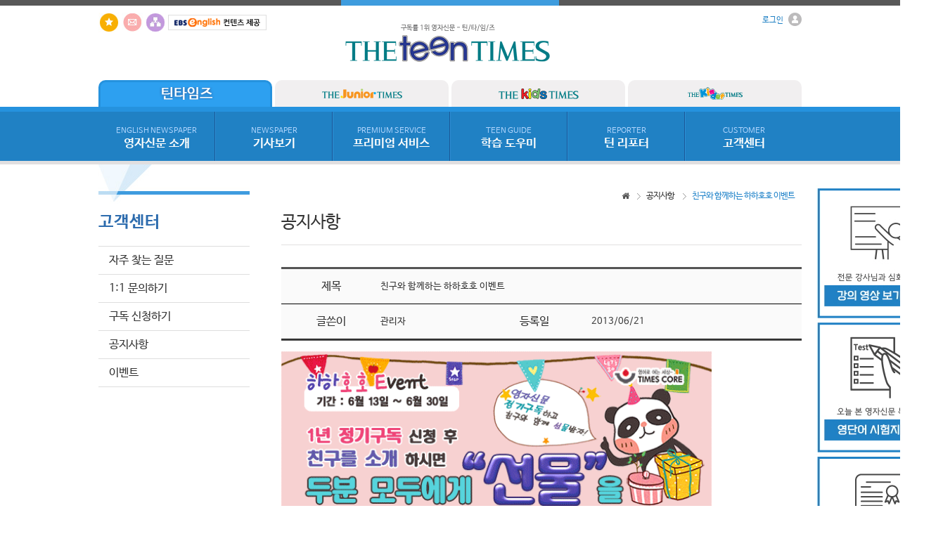

--- FILE ---
content_type: text/html
request_url: http://www.teentimes.org/notices/view/147
body_size: 30106
content:
<!doctype html>
<html lang="ko">
<head>
	<meta http-equiv="X-UA-Compatible" content="IE=edge">
	<meta http-equiv="Content-Type" content="text/html; charset=utf-8" />	<title>친구와 함께하는 하하호호 이벤트｜공지사항 :: 틴타임즈 - 구독률 1위 영자신문</title>
	<link href="/favicon.ico" type="image/x-icon" rel="icon" /><link href="/favicon.ico" type="image/x-icon" rel="shortcut icon" /><meta name="keywords" content="청소년 영자신문, 영어공부, 영어뉴스, 영어문법, 공지사항" /><meta name="description" content="틴타임즈에서는 고객을 위해 최선을 다하겠습니다. 다양한 구독이벤트를 만날 수 있습니다." />
	<link rel="stylesheet" type="text/css" href="/css/common/font.css" />
	<link rel="stylesheet" type="text/css" href="/css/common/reset.css" />
	<link rel="stylesheet" type="text/css" href="/css/common/footer.css" />
	<link rel="stylesheet" type="text/css" href="/css/sub.css" />
	<link rel="stylesheet" type="text/css" href="/css/total.css" />

	<link rel="stylesheet" type="text/css" href="/css/notices.css" />
	<link href="//netdna.bootstrapcdn.com/font-awesome/4.0.3/css/font-awesome.css" rel="stylesheet">
	<link rel="stylesheet" type="text/css" href="/css/common/lightbox/lightbox.css" />
	<script type="text/javascript" src="/js/common/libs/jquery.min.js"></script>
	<script type="text/javascript" src="/js/common/libs/jquery.als-1.7.min.js"></script>
	<script type="text/javascript" src="/js/common/libs/webfont.js"></script>
	<script type="text/javascript" src="/js/common/effect/jquery.idTabs.js"></script><!-- 탭메뉴 -->
	<script type="text/javascript" src="/js/common/media/mediaelement-and-player.min.js"></script>
	<script type="text/javascript" src="/js/common/libs/jquery.popup.js"></script>
	<script type="text/javascript" src="/js/common/lightbox/lightbox.js"></script>
	<script type="text/javascript" src="/js/common/libs/md5.js"></script>
	<script type="text/javascript">
	 WebFont.load({
	  custom: {
	   families: ['NanumBarunGothic'],
	   urls: ['/css/common/font.css']
	  }
	 });
	</script>	
	</head>
<body>
	<div id="wrap">
		<a name="top"></a>
		<!-- header start -->
		<script type="text/javascript">
document.addEventListener("DOMContentLoaded", function () {
    const images = document.querySelectorAll("#section > #content.s_right_banners > a > img");

    images.forEach(img => {
        if (img.title && img.title.includes("광고")) {
            let header = document.querySelector("#header"); // #header 찾기
            if (header) {
                let menuBox = header.querySelector("#h_menu_box"); // #header 내부의 #h_menu_box 찾기
                if (menuBox) {
                    menuBox.style.zIndex = "999";
                }
            }
        }
    });
});
</script>

<div id="header">
	<div class="h_topline_box">
		<div class="h_topline">
			<div class="h_topline_point"></div>
		</div>
	</div>

	<!-- h_logo_box start -->
	<!--로그인 -->
<div id="h_login_pop">
	<div id="h_layer" class="h_pop_layer">
		<div class="h_pop_container">
			<div class="h_pop_conts">
				<!--content //-->
									<div class="s_login_title">로그인</div>
					<form action="/auths/login" id="login_frm" name="login_frm" method="post" accept-charset="utf-8"><div style="display:none;"><input type="hidden" name="_method" value="POST" /></div>					<input name="data[Member][MEMBER_ID]" type="text" class="s_login_input s_login_margin" maxlength="20" style="ime-mode:disabled;" placeholder="아이디" tabindex="1" value="" id="MemberMEMBERID" />					<input type="password" name="data[Member][PASSWD]" class="s_login_input" maxlength="20" placeholder="비밀번호" tabindex="2" id="MemberPASSWD" />					<input type="submit" value="Login" class="s_login_button" tabindex="3">
					<div class="clear"></div>
					<div id="s_id_save">
						<input type="checkbox" name="data[Member][login_check]" id="login_check" value="1"  class="s_login_checkbox" />
						<label for="login_check" class="s_login_label s_login_label_v1">아이디저장</label>
					</div>
					<div class="clear"></div>
					</form>					<div class="btn-r">
<!--<a href="/members/password" class="s_lay_button s_login_ids">아이디 / 비밀번호 찾기</a>--><a href="/members/clause/member_flag:0" class="s_lay_button2 s_login_join">회원가입</a>
						<div class="clear"></div>
					</div>
								<!--// content-->
			</div>
		</div>
		<a href="#" class="cbtn">Close</a>
	</div>
</div><!--//로그인 -->
<div id="h_logo_box">
	<div class="h_logo_so">
		<!--<a href="https://www.facebook.com/pages/%ED%83%80%EC%9E%84%EC%A6%88%EC%BD%94%EC%96%B4%ED%83%80%EC%9E%84%EC%8A%A4%EC%BD%94%EC%96%B4%ED%8B%B4%ED%83%80%EC%9E%84%EC%A6%88%ED%82%A4%EC%A6%88%ED%83%80%EC%9E%84%EC%A6%88/219930408163591"><img src="/img/common/btn_facebook.jpg" alt="페이스북" title="페이스북"></a>-->
		<a href="#" onclick="try{window.external.AddFavorite('www.teentimes.org','구독률 1위 영자신문 - 틴타임즈')}catch(e){alert('이 브라우저에서는 즐겨찾기 기능을 사용할 수 없습니다.\n크롬에서는 Ctrl 키와 D 키를 동시에 눌러서 즐겨찾기에 추가할 수 있습니다.')}; return false;"><img src="/img/common/btn_favorites.jpg" alt="즐겨찾기" title="즐겨찾기"></a>
		<a href="/customers/inquire"><img src="/img/common/btn_email.jpg" alt="1:1문의하기" title="1:1문의하기" /></a>
		<a href="/pages/sitemap"><img src="/img/common/btn_share.jpg" alt="사이트맵" title="사이트맵" /></a>
        <img src="/img/common/ebs_logo.gif" alt="ebs" title="ebs" />
	</div>
	<div class="h_logo_img"><a href="/"><img src="/img/logo.gif" alt="틴타임즈 - 구독률 1위 영자신문" title="틴타임즈 - 구독률 1위 영자신문"></a></div>
	<div class="h_logo_text">
				<a href="#" onclick="layer_open('h_layer');return false;" class="h_text_point2"><span>로그인</span> <img src="/img/common/icon_login.gif" alt="Login Icon" /></a><br>
			</div>
</div>
<div class="clear"></div>	<!-- h_logo_box end -->
	
	<!-- h_tap_box start -->
	<div id="h_tap_box">
	<a href="http://www.teentimes.org" class="h_tapmenu h_tapmenu_select h_tapmenu_right"><img src="/img/common/btn_teentimes_selected.png" alt="틴타임즈" /></a>
	<a href="http://www.juniortimes.co.kr" class="h_tapmenu  h_tapmenu_right"><img src="/img/common/btn_juniortimes.png" alt="주니어타임즈" /></a>
	<a href="http://www.kidstimes.net" class="h_tapmenu  h_tapmenu_right"><img src="/img/common/btn_kidstimes.png" alt="키즈타임즈" /></a>
	<a href="http://www.kindertimes.co.kr" class="h_tapmenu "><img src="/img/common/btn_kindertimes.png" alt="킨더타임즈" /></a>
</div>
<div class="clear"></div>	<!-- h_tap_box end -->
	
	<div id="h_middleline_box"><div class="h_middleline"></div></div>
	<div id="h_menu_box">
		<ul id="h_menu_ul">
			<li class="h_menu_ul_li">
				<a href="/englishnewspapers/globals" class="h_menu_a h_menu_a_v1"><span class="h_menu_point">ENGLISH NEWSPAPER</span><br>영자신문 소개</a>
				<ul class="h_menuul_ul h_menuul_ul_v1">
					<li><a href="/englishnewspapers/globals">영자신문이란?</a></li>
					<li><a href="/advantages/agetype">타임즈코어 신문의 특징</a></li>
					<li><a href="/fratures/kinder">매체별 특징 및 장점</a></li>
					<li><a href="/englishnewspapers/renewal">2025년 신문 개편 안내</a></li>
					<li><a href="/englishnewspapers/ai">NEWS CLIPPING</a></li>
					<!--<li><a href="/scrapbook/index">영자신문 스크랩북 활용</a></li>-->
				</ul>
			</li>
			<li class="h_menu_ul_li"><a href="/newspapers/index/" class="h_menu_a h_menu_a_v2"><span class="h_menu_point">NEWSPAPER</span><br>기사보기</a>
				<ul class="h_menuul_ul h_menuul_ul_v2">
									<li><a href="/newspapers/last/ArticleSection.id:14">Headline News</a></li>
						<li><a href="/newspapers/last/ArticleSection.id:15">Focus</a></li>
						<li><a href="/newspapers/last/ArticleSection.id:16">National News I</a></li>
						<li><a href="/newspapers/last/ArticleSection.id:18">Global News</a></li>
						<li><a href="/newspapers/last/ArticleSection.id:22">In Spotlight</a></li>
						<li><a href="/newspapers/last/ArticleSection.id:21">Science</a></li>
						<li><a href="/newspapers/last/ArticleSection.id:20">People</a></li>
							<li class="h_menu_right"><a href="/newspapers/index/">+</a></li>
				</ul>
			</li>
			<li class="h_menu_ul_li"><a href="/video/index/VideoSection.id:1" class="h_menu_a h_menu_a_v2"><span class="h_menu_point">PREMIUM SERVICE</span><br>프리미엄 서비스</a>
				<ul class="h_menuul_ul h_menuul_ul_v2">
					<li><a href="/premiums/enie_index/type:1">ENIE 학습</a></li>
					<li><a href="/video/index/VideoSection.id:101">동영상 강의</a></li>
					<li><a href="/premiums/index/service_id:1">프리미엄 학습</a></li>
					<li><a href="/comic/index/Comic.cate_id:7">만화로 배우는 영어</a></li>
					<!--<li><a href="/premiums/enie_index/type:1">TEPS</a></li>-->
					
				</ul>
			</li>
			<li class="h_menu_ul_li"><a href="/guides/introduce" class="h_menu_a h_menu_a_v2"><span class="h_menu_point">TEEN GUIDE</span><br>학습 도우미</a>
				<ul class="h_menuul_ul h_menuul_ul_v2">
					<li><a href="/guides/introduce">영자신문 소개</a></li>
					<li><a href="/guides/webguide">웹서비스 안내</a></li>
					<li><a href="/guides/useguide">학습툴 이용방법</a></li>
					<li><a href="/newspapers/search">기사 검색하기</a></li>
					<li><a href="/newspapers/mp3down">기사 자료 다운로드</a></li>
					<li><a href="/samples/news">신문 샘플보기</a></li>
					<li><a href="/samples/newspaper">기사 샘플보기</a></li>
					<!--<li><a href="/guides/errorguide">서비스 오류안내</a></li> -->
				</ul>
			</li>
			<li class="h_menu_ul_li"><a href="/reporters/introduce" class="h_menu_a h_menu_a_v2"><span class="h_menu_point">REPORTER</span><br>틴 리포터</a>
				<ul class="h_menuul_ul h_menuul_ul_v2">
					<li><a href="/reporters/introduce">리포터 안내</a></li>
					<li><a href="/reporters/outline">리포터 모집</a></li>
					<li><a href="/reporters/historycally">역대 리포터</a></li>
					<li><a href="/reporters/photo">리포터 활동 사진</a></li>
					<li><a href="/reporters/notice">공지사항</a></li>
					<!--<li><a href="/reporters/contribute">기사 기고하기</a></li> -->
				</ul>
			</li>
			<li class="h_menu_ul_li"><a href="/customers/faq" class="h_menu_a h_menu_a_v3"><span class="h_menu_point">CUSTOMER</span><br>고객센터</a>
				<ul class="h_menuul_ul h_menuul_ul_v3">
					<li><a href="/samples/news">샘플 이용하기</a></li>
					<li class="highlight"><a href="/customers/subscribe">구독 신청하기</a></li>
					<li class="highlight"><a href="/members/">구독자 회원인증</a></li>
					<li><a href="/customers/faq">자주 찾는 질문</a></li>
					<li><a href="/customers/inquire">1:1 문의하기</a></li>
					<li><a href="/notices/">공지사항</a></li>
					<li><a href="/events">이벤트</a></li>
				</ul>
			</li>
		</ul>
	</div>
	<div id="h_bottomline_box"><div class="h_bottomline"></div></div>
</div>
<script type="text/javascript">
$(document).ready(function(){
	$('#h_menu_ul').mouseover(function(){
		$('.h_menuul_ul').show();
	});
	$('#h_menu_ul').mouseout(function(){
		$('.h_menuul_ul').hide();
	});
});
</script>

<!-- Global site tag (gtag.js) - Google Analytics (TEENTIMES) -->
	<script async src="https://www.googletagmanager.com/gtag/js?id=UA-190503615-5"></script>
	<script>
	  window.dataLayer = window.dataLayer || [];
	  function gtag(){dataLayer.push(arguments);}
	  gtag('js', new Date());

	  gtag('config', 'UA-190503615-5');
	</script>

<!--틴타임즈 네이버 애널리틱스 -->
<script type="text/javascript" src="//wcs.naver.net/wcslog.js"></script>
<script type="text/javascript">
if(!wcs_add) var wcs_add = {};
wcs_add["wa"] = "209c7916cef2ce0";
if(window.wcs) {
  wcs_do();
}
</script>

		<!-- header end -->

		<div id="section">
			<div id="content">
				
				<!-- banners start --> 
							<div class="s_right_banners">
							<a href="http://www.teentimes.org/video/index/VideoSection.id:101" target="_blank"><img src="http://news.timescore.co.kr/files/uploads/2023-10/67a5977039c50." alt="틴타임즈 동영상 강의" title="틴타임즈 동영상 강의" /></a>							<a href="http://timesacademy.kr/admin/login_proc.php?_GSITE=timesacademy.kr&mem_id=kangatest00&mem_pass=12341234" target="_blank"><img src="http://news.timescore.co.kr/files/uploads/2020-05/67a597022c000." alt="틴타임즈 단어 test" title="틴타임즈 단어 test" /></a>							<a href="https://edu.teps.or.kr/goods/392912" target="_blank"><img src="http://news.timescore.co.kr/files/uploads/2025-02/67a5973e6a720." alt="TEPS 모의고사" title="TEPS 모의고사" /></a>							<a href="http://www.teentimes.org/notices/view/1075/page:1" target="no"><img src="http://news.timescore.co.kr/files/uploads/2026-01/69572a9d7bb78." alt="2026년 발간 일정 안내" title="2026년 발간 일정 안내" /></a>					</div>
					<!-- banners end -->

				<div class="s_content_box">
					<!-- left start -->
					<div id="s_leftmenu_box">
	
	<!-- 프리미엄 서비스 -->
		
		
		
		<!-- 고객센터 -->
	<div class="s_leftmenu_name"><h4 class="s_leftmenu_h4">고객센터</h4></div>
		<ul id="s_leftmenu_ul">
			<li class="s_left_limenu2"><a href="/customers/faq" class="s_menu_acolor ">자주 찾는 질문</a></li>
			<li class="s_left_limenu2"><a href="/customers/inquire" class="s_menu_acolor ">1:1 문의하기</a></li>
			<li class="s_left_limenu2"><a href="/customers/subscribe" class="s_menu_acolor ">구독 신청하기</a></li>
			<!--<li class="s_left_limenu2"><a href="/customers/certification" class="s_menu_acolor ">온라인 구독인증</a></li>-->
			<li class="s_left_limenu2"><a href="/notices/" class="s_menu_acolor ">공지사항</a></li>
        	<li class="s_left_limenu2 s_last_limenu"><a href="/events/" class="s_menu_acolor ">이벤트</a></li>
		</ul>

	<!-- //고객센터 -->
		
		
			<div class="s_leftchamp_box"></div>
</div>					<!-- left end -->
					
					<!-- 페이지내용 -->
					<div id="s_subpage_box">
						
						<!-- s_navigate_box start -->
						<div class="s_navigate_box">
	<ul class="s_navigate_ul">
		<li class="s_navigate_over">친구와 함께하는 하하호호 이벤트</li>
									<li class="s_navigate_no"><a href="/notices/" title="공지사항">공지사항</a></li>
						<li class="s_navigate_home"><i class="fa fa-home"></i></li>
	</ul>
	<div class="clear"></div>
</div>						<!-- s_navigate_box end -->

						<div>
														<div class="s_total_top">공지사항</div>	
<table class="s_notices_view_table">
	<tr>
		<td class="s_table_subject">제목</td>
		<td class="s_table_content" colspan="3">친구와 함께하는 하하호호 이벤트</td>
	</tr>
	<tr>
		<td class="s_table_subject">글쓴이</td>
		<td class="s_table_content">관리자</td>
		<td class="s_table_subject">등록일</td>
		<td class="s_table_content">2013/06/21</td>
	</tr>
</table>
<!-- content view -->
<div class="s_view_box">
	<p><table width="612" border="0" cellspacing="0" cellpadding="0">
  <tr>
    <td><img src="http://news.timescore.co.kr/img/event/13_event05_img24.gif" width="612" height="926" usemap="#Map" border="0" /></td>
  </tr>
</table>
<map name="Map" id="Map">
  <area shape="rect" coords="215,861,380,907" href="http://www.teentimes.org/2008/index_13_gift02.htm" />
</map></p>
</div>
<a href="/notices" class="s_veiw_button">목록</a><div class="clear"></div>						</div>
					</div>
					<div class="clear"></div>
					<!-- //페이지내용 -->
				</div>
			</div>
		</div>

		<!-- footer start -->
		﻿<div id="footer">




	<!--<div
		  id="kakao-talk-channel-chat-button"
		  data-channel-public-id="_WxaxhLG"
		  data-title="question"
		  data-size="large"
		  data-color="yellow"
		  data-shape="pc"
		  data-support-multiple-densities="true"
		  class="kakao"
	></div>-->
	<div class="f_background_box_v1">
		<div id="f_family_slide" class="f_family_slide">
			<span class="als-prev"><img src="/img/common/btn_leftarrow.png" alt="prev" title="previous" /></span>
			<div class="f_family_viewport">
				<ul class="f_family_wrapper">
					<li class="f_family_item"><a href="http://www.timescore.co.kr" target="_blank"><img src="/img/common/btn_timescore.png" alt="timescore" title="timescore" /></a></li>
					<li class="f_family_item"><a href="http://www.teentimes.org" target="_blank"><img src="/img/common/btn_teentimes2.png" alt="teentimes" title="teentimes" /></a></li>
					<li class="f_family_item"><a href="http://www.juniortimes.co.kr" target="_blank"><img src="/img/common/btn_juniortimes2.png" alt="juniortimes" title="juniortimes" /></a></li>
					<li class="f_family_item"><a href="http://www.kidstimes.net" target="_blank"><img src="/img/common/btn_kidstimes2.png" alt="kidstimes" title="kidstimes" /></a></li>
					<li class="f_family_item"><a href="http://www.phonetimes.co.kr" target="_blank"><img src="/img/common/btn_phonetimes.png" alt="phonetimes" title="phonetimes" /></a></li>
					<li class="f_family_item"><a href="http://www.kindertimes.co.kr" target="_blank"><img src="/img/common/btn_kindertimes.png" alt="kindertimes" title="kindertimes" /></a></li>
					<li class="f_family_item"><a href="http://www.worldtimes.co.kr" target="_blank"><img src="/img/common/btn_worldtimes.png" alt="worldtimes" title="worldtimes" /></a></li>
					<!--<li class="f_family_item"><a href="http://www.timesclass.co.kr" target="_blank"><img src="/img/common/btn_timesclass.png" alt="timesclass" title="timesclass" /></a></li>
					<li class="f_family_item"><a href="http://www.timeswriting.co.kr" target="_blank"><img src="/img/common/btn_timeswriting.png" alt="timeswriting" title="timeswriting" /></a></li>-->
					<li class="f_family_item"><a href="http://www.timesacademy.co.kr" target="_blank"><img src="/img/common/btn_timesacademy.png" alt="timesacademy" title="timesacademy" /></a></li>
					<li class="f_family_item"><a href="http://www.timescamp.co.kr" target="_blank"><img src="/img/common/btn_timescamp.png" alt="timescamp" title="timescamp" /></a></li>
					<!--<li class="f_family_item"><a href="http://www.times-slc.co.kr" target="_blank"><img src="/img/common/btn_times-slc.png" alt="times-slc" title="times-slc" /></a></li>-->
				</ul>
			</div>
			<span class="als-next"><img src="/img/common/btn_rightarrow.png" alt="next" title="next" /></span>
		</div>
	</div>
	<div class="f_background_box_v2">
		<div><a href="/company/about">회사소개</a><span class="f_line">|</span><a href="/pages/access_terms">이용약관</a><span class="f_line">|</span><a href="/cooperation/advertising">광고안내</a><span class="f_line">|</span><a href="/cooperation/business">제휴 및 제안</a><span class="f_line">|</span><a href="/pages/privacy">개인정보 처리방침</a><span class="f_line">|</span><a href="http://www.ftc.go.kr/info/bizinfo/communicationList.jsp" target="_blank">사업자정보확인</a><span class="f_line">|</span><a href="/pages/anti">이메일무단수집거부</a><span class="f_line">|</span><a href="https://helpu.kr/tconline/" target="_blank" style="color:#fff">지원프로그램</a></div>
	</div>
	<div class="f_background_box_v3">
		<div class="f_footer_box">
			<div class="f_footer_logo">
				<img src="/img/common/btn_logo.png" alt="TimesCore" />
			</div>
			<div class="f_footer_text">
				<span>서울특별시 강남구 남부순환로378길 36 (도곡동) 2층&nbsp;&nbsp;&nbsp;|&nbsp;&nbsp;&nbsp;TEL 02-392-3800&nbsp;&nbsp;&nbsp;|&nbsp;&nbsp;&nbsp;FAX 02-392-1800</span><br>
				<span>(주)타임즈코어&nbsp;&nbsp;&nbsp;|&nbsp;&nbsp;&nbsp;사업자번호 : 110-81-48028&nbsp;&nbsp;&nbsp;|&nbsp;&nbsp;&nbsp;대표이사 : 이덕수 &nbsp;&nbsp;&nbsp;|&nbsp;&nbsp;&nbsp; 발행인 : 이덕수&nbsp;&nbsp;&nbsp;|&nbsp;&nbsp;&nbsp;편집인 : 이지예 &nbsp;&nbsp;&nbsp;|&nbsp;&nbsp;&nbsp; 청소년 보호책임자 : 하태현</span><br>
				<span>제호 : 틴타임즈 &nbsp;&nbsp;&nbsp;|&nbsp;&nbsp;&nbsp; 등록번호 : 서울 다 06765 &nbsp;&nbsp;&nbsp;|&nbsp;&nbsp;&nbsp; 등록일자 : 2000-08-12 &nbsp;&nbsp;&nbsp;|&nbsp;&nbsp;&nbsp; 발행일자 : 2000-10-30</span><br>
				<span>통신판매업신고번호 : 제 2017-서울서초-1272 호&nbsp;&nbsp;&nbsp;|&nbsp;&nbsp;&nbsp;개인정보보호배상책임보험 - 메리츠화재 증권번호 14620-80</span><br>
				<span class="test">COPYRIGHT&copy;2015TIMES CORE ALL RIGHTS RESERVED.</span>
			</div>
			<p><a href="#" class="btn-example" onclick="layer_open('layer1');return false;">FAMILY SITE</a></p>
			<div class="clear"></div>
			<div id="layer1" class="pop-layer">
				<div class="pop-container">
					<div class="pop-conts">
						<div class="btn-r">
							<a href="#" class="cbtn">Close</a>
						</div>
						
						<ul>
							<li>
								<a href="http://www.timescore.co.kr" target="_blank" title="타임즈코어"><img src="http://www.timescore.co.kr/img/footer/footer_site_13.png" alt="timescore"></a>
								<a href="http://www.teentimes.org" target="_blank" title="틴타임즈"><img src="http://www.timescore.co.kr/img/footer/footer_site_02.png" alt="teentimes"></a>
								<a href="http://www.juniortimes.co.kr" target="_blank" title="주니어타임즈"><img src="http://www.timescore.co.kr/img/footer/footer_site_03.png" alt="juniortimes"></a>
								<a href="http://www.kidstimes.net" target="_blank" title="키즈타임즈"><img src="http://www.timescore.co.kr/img/footer/footer_site_04.png" alt="kidstimes"></a>
								<div class="clear"></div>
							</li>
							<li>
                               					<a href="http://www.kindertimes.co.kr" target="_blank" title="킨더타임즈"><img src="http://www.timescore.co.kr/img/footer/footer_site_05.png" alt="kindertimes"></a>
								<a href="http://www.worldtimes.co.kr" target="_blank" title="월드타임즈"><img src="http://www.timescore.co.kr/img/footer/footer_site_06.png" alt="worldtimes"></a>
								<a href="http://www.phonetimes.co.kr" target="_blank" title="폰타임즈"><img src="http://www.timescore.co.kr/img/footer/footer_site_07.png" alt="phonetimes"></a>
								<a href="http://www.timesacademy.kr" target="_blank" title="타임즈아카데미"><img src="http://www.timescore.co.kr/img/footer/footer_site_08.png" alt="timesacademy"></a>
								<div class="clear"></div>
							</li>
							<li>                                	
								<a href="http://www.timescamp.co.kr" target="_blank" title="타임즈캠프"><img src="http://www.timescore.co.kr/img/footer/footer_site_09.png" alt="timescamp"></a>
								<a href="https://viewtimes.co.kr" target="_blank" title="뷰타임즈"><img src="http://www.timescore.co.kr/img/footer/footer_site_10.png" alt="viewtimes"></a>
								<img src="http://www.timescore.co.kr/img/footer/footer_site_11.png" alt="no_site">
								<img src="http://www.timescore.co.kr/img/footer/footer_site_12.png" alt="no_site">
								<div class="clear"></div>
							</li>
						</ul>				
					</div>
				</div>
			</div>
		</div>
	</div>
</div>
<script type="text/javascript">
//푸터 패밀리 레이어 스크립트
	function layer_open(el){
				
		var temp = $('#' + el);		//레이어의 id를 temp변수에 저장
		var bg = temp.prev().hasClass('bg');	//dimmed 레이어를 감지하기 위한 boolean 변수
				
		if(bg){
			$('.layer').fadeIn();
		}else{
			temp.fadeIn();	//bg 클래스가 없으면 일반레이어로 실행한다.
		}
				
		// 화면의 중앙에 레이어를 띄운다.
		//if (temp.outerHeight() < $(document).height() ) temp.css('margin-top', '-'+temp.outerHeight()/2+'px');
		//else temp.css('top', '0px');
		//if (temp.outerWidth() < $(document).width() ) temp.css('margin-left', '-'+temp.outerWidth()/2+'px');
		//else temp.css('left', '0px');
				
		temp.find('a.cbtn').click(function(e){
			if(bg){
				$('.layer').fadeOut();
			}else{
				temp.fadeOut();		//'닫기'버튼을 클릭하면 레이어가 사라진다.
			}
			e.preventDefault();
		});
				
		$('.layer .bg').click(function(e){
			$('.layer').fadeOut();
			e.preventDefault();
		});
				
	}
</script>

<!-- 카카오톡 상담 채널 연결 -->
<!--<script>
  window.kakaoAsyncInit = function() {
    Kakao.Channel.createChatButton({
      container: '#kakao-talk-channel-chat-button',
    });
  };

  (function(d, s, id) {
    var js, fjs = d.getElementsByTagName(s)[0];
    if (d.getElementById(id)) return;
    js = d.createElement(s); js.id = id;
    js.src = 'https://t1.kakaocdn.net/kakao_js_sdk/2.7.2/kakao.channel.min.js';
    js.integrity = 'sha384-PFe+C2S6aXd8v5j//vBqNPP8DMpEqLOw05p9BBajfh7IDWnUTHhNlu+Uxj3wxNej';
    js.crossOrigin = 'anonymous';
    fjs.parentNode.insertBefore(js, fjs);
  })(document, 'script', 'kakao-js-sdk');
</script>-->




<script src="https://t1.kakaocdn.net/kakao_js_sdk/2.7.4/kakao.min.js"
  integrity="sha384-DKYJZ8NLiK8MN4/C5P2dtSmLQ4KwPaoqAfyA/DfmEc1VDxu4yyC7wy6K1Hs90nka" crossorigin="anonymous"></script>
<script>
  Kakao.init('99ae5503e3e71cad22017a8e17561b3f'); // 사용하려는 앱의 JavaScript 키 입력
</script>

<a id="chat-channel-button" href="javascript:chatChannel()" >
  <img class="kakao" src="https://i.ibb.co/mVpxVHFY/kakaochating.png"
    alt="카카오톡 채널 채팅하기 버튼" />
</a>

<script>
  function chatChannel() {
    Kakao.Channel.chat({
      channelPublicId: '_WxaxhLG',
    });
  }
</script>

<style>
	.kakao{
		position: fixed;
		bottom: 15%;
		right: calc(100% / 100);
		width: 2.5vw
	}
</style>		<!-- footer end -->
		
	</div>

	<script type="text/javascript">
function getSNesBoxHeight(){
	height = $(".s_news_box").css("height").substr(0, $(".s_news_box").css("height").length-2)-133;
	
	return height;
}

function layer_open(el){

	var temp = $('#' + el);		//레이어의 id를 temp변수에 저장
	var bg = temp.prev().hasClass('bg');	//dimmed 레이어를 감지하기 위한 boolean 변수

	if(bg){
		$('.layer').fadeIn();
	}else{
		temp.fadeIn();	//bg 클래스가 없으면 일반레이어로 실행한다.
	}

	temp.find('a.cbtn').click(function(e){
		if(bg){
			$('.layer').fadeOut();
		}else{
			temp.fadeOut();		//'닫기'버튼을 클릭하면 레이어가 사라진다.
		}
		e.preventDefault();
	});

	$('.layer .bg').click(function(e){
		$('.layer').fadeOut();
		e.preventDefault();
	});

}				

function setFontSize(size){
	if (size == 15){ $(".s_control_display_per").html("작게"); }
	if (size == 16){ $(".s_control_display_per").html("조금 작게"); }
	if (size == 17){ $(".s_control_display_per").html("보통"); }
	if (size == 18){ $(".s_control_display_per").html("조금 크게"); }
	if (size == 19){ $(".s_control_display_per").html("크게"); }
}
$(document).ready(function(){
	
	// 마우스 오른쪽 사용 제한
	$(".s_news_box").bind('contextmenu', function(e){
    	return false;
	});
	// 드래그 사용 제한
	$(".s_news_box").bind('selectstart', function(e){
    	return false;
	});

	//하단 패밀리 슬라이드메뉴
	$("#f_family_slide").als({
		visible_items: 5,
		scrolling_items: 1,
		orientation: "horizontal",
		circular: "yes",
		autoscroll: "no",
		interval: 5000,
		speed: 500,
		easing: "linear",
		direction: "right",
		start_from: 0
	});


		//아코디언
	$(".s_left_toggleul").hide();
	$(".s_left_limenu").click(function() {
		if($(this).find('.s_left_toggleul').attr('style') == 'display: none;') {
			$(this).find('.s_menu_title').addClass('s_toggleul_select');
			$(this).find('.s_menu_title').addClass('s_toggleul_bottom');
			$(this).find('span').html("-");
			$(this).find('.s_left_toggleul').show();
		} else {
			$(this).find('span').html("+");
			$(this).find('.s_menu_title').removeClass('s_toggleul_select');
			$(this).find('.s_menu_title').removeClass('s_toggleul_bottom');
			$(this).find('.s_left_toggleul').hide();
		}
	});
	$(".s_menu_acolor_select").children('span').html("-");
	$(".s_menu_acolor_select").siblings('.s_left_toggleul').show();
		

	

	
		
	

	// 아이디 저장 체크박스 안내 메세지
	$("#login_check").click(function(){
		if($("input:checkbox[id='login_check']").is(":checked")) {
			alert("\"아이디저장\" 기능을 사용하실 경우, 브라우저 설정에 따라 기억된 비밀번호가 자동으로 표시될 수 있습니다.\n개인정보가 유출될 수 있으니, 공공장소에서는 \"아이디저장\" 기능을 해제하고 로그인해주세요.");	
		}
	});
	$("#login_check2").click(function(){
		if($("input:checkbox[id='login_check2']").is(":checked")) {
			alert("\"아이디저장\" 기능을 사용하실 경우, 브라우저 설정에 따라 기억된 비밀번호가 자동으로 표시될 수 있습니다.\n개인정보가 유출될 수 있으니, 공공장소에서는 \"아이디저장\" 기능을 해제하고 로그인해주세요.");	
		}
	});

});
</script>	<script>
  (function(i,s,o,g,r,a,m){i['GoogleAnalyticsObject']=r;i[r]=i[r]||function(){
  (i[r].q=i[r].q||[]).push(arguments)},i[r].l=1*new Date();a=s.createElement(o),
  m=s.getElementsByTagName(o)[0];a.async=1;a.src=g;m.parentNode.insertBefore(a,m)
  })(window,document,'script','//www.google-analytics.com/analytics.js','ga');

  ga('create', 'UA-48135646-2', 'auto');
  ga('send', 'pageview');

</script>
<script type="text/javascript" src="http://wcs.naver.net/wcslog.js"></script>
<script type="text/javascript"> if(!wcs_add) var wcs_add = {}; wcs_add["wa"] = "eb4a6f5d004a8"; wcs_do(); </script>
</body>
</html>

--- FILE ---
content_type: text/css
request_url: http://www.teentimes.org/css/common/font.css
body_size: 2935
content:
@font-face { 
	font-family: 'NanumBarunGothic';
	font-style: normal;
	font-weight: 400;
	src: local('NanumBarunGothic'), local('NanumBarunGothicRegular'), local('NanumBarunGothic-Regular'), local('NanumBarunGothic Regular');
	src: url('/css/common/fonts/NanumBarunGothic.eot');
	src: url('/css/common/fonts/NanumBarunGothic.eot') format('embedded-opentype'),
	url('/css/common/fonts/NanumBarunGothic.woff') format('woff'),
	url('/css/common/fonts/NanumBarunGothic.ttf') format('truetype');
}

@font-face {
	font-family: 'NanumBarunGothic';
	font-style: normal;
	font-weight: 700;
	src: local('NanumBarunGothicBold'), local('NanumBarunGothic-Bold'), local('NanumBarunGothic Bold');
	src: url('/css/common/fonts/NanumBarunGothicBold.eot');
	src: url('/css/common/fonts/NanumBarunGothicBold.eot') format('embedded-opentype'),
	url('/css/common/fonts/NanumBarunGothicBold.woff') format('woff'),
	url('/css/common/fonts/NanumBarunGothicBold.ttf') format('truetype');
}

@font-face {  
	font-family: 'flexslider-icon';  
	src: url('/css/common/fonts/flexslider-icon.eot');  
	src: url('/css/common/fonts/flexslider-icon.eot?#iefix') format('embedded-opentype'), 
	url('/css/common/fonts/flexslider-icon.woff') format('woff'), 
	url('/css/common/fonts/flexslider-icon.ttf') format('truetype'), 
	url('/css/common/fonts/flexslider-icon.svg#flexslider-icon') format('svg');  
	font-weight: normal;  
	font-style: normal;
}

@font-face { 
	font-family: 'nanumbarunpenr';
	font-style: normal;
	font-weight: 400;
	src: local('nanumbarunpenr');
	src: url('/css/common/fonts/nanumbarunpenr.eot');
	src: url('/css/common/fonts/nanumbarunpenr.eot') format('embedded-opentype'),
	url('/css/common/fonts/nanumbarunpenr.woff') format('woff'),
	url('/css/common/fonts/nanumbarunpenr.ttf') format('truetype');
}

@font-face {
	font-family: 'nanumbarunpenb';
	font-style: normal;
	font-weight: 700;
	src: local('nanumbarunpenb');
	src: url('/css/common/fonts/nanumbarunpenb.eot');
	src: url('/css/common/fonts/nanumbarunpenb.eot') format('embedded-opentype'),
	url('/css/common/fonts/nanumbarunpenb.woff') format('woff'),
	url('/css/common/fonts/nanumbarunpenb.ttf') format('truetype');
}

@font-face {
	font-family: 'ZNuscript';
	font-style: normal;
	src: local('ZNuscript');
	
	src: url('/css/common/fonts/ZNuscript.eot');
	src: url('/css/common/fonts/ZNuscript.eot') format('embedded-opentype'),
	url('/css/common/fonts/ZNuscript.woff') format('woff'),
	url('/css/common/fonts/ZNuscript.ttf') format('truetype');
	
}

@font-face {
	font-family: 'ZNuscriptDotted';
	font-style: normal;
	src: local('ZNuscriptDotted');
	src: url('/css/common/fonts/ZNuscriptDotted.eot');
	src: url('/css/common/fonts/ZNuscriptDotted.eot') format('embedded-opentype'),
	url('/css/common/fonts/ZNuscriptDotted.woff') format('woff'),
	url('/css/common/fonts/ZNuscriptDotted.ttf') format('truetype');
}

--- FILE ---
content_type: text/css
request_url: http://www.teentimes.org/css/sub.css
body_size: 1982
content:
@charset "utf-8";
/* TIMESCORE DVTeam CSJ 150302 */

/* section */
#content{padding:0px}
.s_content_box{width:1000px;margin:0 auto}

/* 서브 */
#s_subpage_box{float:right;width:740px}
.s_navigate_box{padding-top:38px;text-align:right;font-size:9pt;color:#555555;letter-spacing:-1px;cursor:default}
.s_navigate_box i{font-size:9pt;vertical-align:middle}
.s_navigate_over{color:#2083c9}

/* newspaper */
#s_fullpage_box{float:right;width:1000px}

/*.s_navigate_over,.s_navigate_no{float:right;background:url(/img/bg_navigate.png) no-repeat;padding: 0px 10px 0px 15px;}*/
.s_navigate_over,.s_navigate_no{float:right;background:url("/img/common/bg_navigate.png") no-repeat;padding: 0px 10px 0px 15px;display:block;width:auto;}
.s_navigate_home{float:right;background:url("");padding: 0px 10px 0px 15px;display:block;width:auto;}

/* enie */
/*
.s_title_box{text-align:center;margin-top:30px;}
.s_title_no1{font-size:20pt;font-weight:bold;color:#f7941d}
.s_title_no2{font-size:14pt;font-weight:bold;}
.s_enie_table{width:100%;margin-top:30px;}
.s_enie_td1{width:15%;padding:10px;text-align:center;background:#2081c4;color:#fff;font-size:11pt; font-weight:bold;}
.s_enie_td2{width:75%;padding:10px;background:#f2f2f2;}
.s_enie_bordertop1{border:1px solid #1b5796;border-bottom:1px solid #1b5796;}
.s_enie_bordertop2{border:1px solid #c2c2c2;border-bottom:1px solid #c2c2c2;}
.s_enie_border1{border:1px solid #1b5796;border-top:1px solid #2c90d6;}
.s_enie_border2{border:1px solid #c2c2c2;border-top:1px solid #f1eff0;}
.s_enie_input{margin-bottom:2px;padding:4px;}
.s_black_text{display:block;font-size:9pt;}
.s_red_text{display:none;font-size:11px;color:#FF0000}
.s_search_zipcode3{background:#2081c4;padding:5px;display:inline-block ;margin-bottom:4px;color:#fff}
.s_enie_buttonbox{width:100%;}
.s_btn_submit{width:15%;margin:30px auto 0;background:#2081c4;display:block;padding:15px;text-align:center;color:#fff;font-size:13pt;cursor:pointer}
*/

--- FILE ---
content_type: text/css
request_url: http://www.teentimes.org/css/total.css
body_size: 10670
content:
@charset "utf-8";
/* TIMESCORE DVTeam CSJ 150801 */
/* HEADER CSS  *//* LEFT-MENU CSS  *//* 공용 CSS  *//* PAGER CSS  */

/* layout */
#header,#section,#footer{width:100%}
#section{min-height:670px}

/* HEADER */
.h_topline_box, .h_topline{height:8px;background:#585858}/*색변경가능*/
.h_topline, #h_logo_box,#h_tap_box{width:1000px;margin:0 auto}
.h_topline_point{width:310px;height:8px;margin:0 auto;background:#3e9cde}/*색변경가능*/
.h_logo_text{float:right}
.h_logo_img,.h_logo_so{float:left}
.h_logo_so{width:333px;padding-top:10px;text-align:left}
.h_logo_text{font-size:8pt;padding-top:10px}
.h_text_point{color:#777}
.h_text_point2{color:#2081c4;padding:5px 0px 15px 0px;}
.h_text_point2 span{display:inline-block;margin-top:5px;}
.h_text_point2 img{vertical-align:top;margin-left:5px;}
.h_logo_img{padding:4px 0px;}
#h_tap_box{vertical-align:bottom}
.h_tapmenu{float:left;width:247px;margin-top:3px;padding:10px 0px;background:#f1eff0;text-align:center;border-radius:10px 10px 0px 0px}
.h_tapmenu_select{width:241px;padding:7px 0px 10px;border:3px solid #2592de;background:#2da0f0;border-bottom:0px;}
.h_tapmenu_right{margin-right:4px}
#h_middleline_box{background:#2592de}/*색변경가능*/
.h_middleline{width:1000px;height:7px;margin:0 auto;background:#2592de}/*색변경가능*/


#h_menu_box{position:absolute;z-index:110;background:#2081c4;width:100%;vertical-align:top;}
#h_menu_ul{width:1000px;margin:0 auto}
#h_menu_ul .h_menu_ul_li{display:table-cell;}
.h_menuul_ul{display:none;background:#2081c4;height:215px;font-size:10pt;}
.h_menu_a{display:block;padding:15px 0px;background:#2081c4;font-size:13pt;font-weight:bold;color:#fffffd;text-align:center}
.h_menu_a_v1{width:165px;border-right:1px solid #1b5796}
.h_menu_a_v2{width:165px;border-right:1px solid #1b5796;border-left:1px solid #2c90d6}
.h_menu_a_v3{width:165px;border-left:1px solid #2c90d6}
.h_menuul_ul li a{display:block;background:#2081c4;color:#b0d5fd;font-weight:bold;padding:5px 20px}
.h_menuul_ul_v1{width:165px;border-right:1px solid #1b5796}
.h_menuul_ul_v2{width:165px;border-right:1px solid #1b5796;border-left:1px solid #2c90d6}
.h_menuul_ul_v3{width:165px;border-left:1px solid #2c90d6}
.h_menu_right{text-align:right}
.h_menuul_ul a:hover{color:#fff}
.h_menu_point{font-size:8pt;color:#b0d5fd;letter-spacing:0px;font-weight:normal;}
.h_menu_a:hover{color:#20fdfa}
.h_menu_a:hover > .h_menu_point{color:#b0d5fd}
.h_menuul_ul li.highlight a {color:#ffff00;}

/*
#header #h_menu_ul>li{float:left;position:relative}
#h_menu_ul:hover > li > .h_menuul_ul{display:block}
.h_menuul_ul{position:absolute;display:none;text-align:left;background:#87b60a;margin-top:70px;height:205px;font-size:13px;color:#b0d5fd}
.h_menuul_ul li{display:block;background:#87b60a}
.h_menuul_ul_v0{width:200px;border-right:1px solid #1b5796}
.h_menuul_ul_v1{width:195px;border-right:1px solid #1b5796;border-left:1px solid #2c90d6}
.h_menuul_ul_v2{width:198px;border-right:1px solid #1b5796;border-left:1px solid #2c90d6}
.h_menuul_ul_v3{width:200px;border-left:1px solid #99c620}
.h_menuul_ul a{display:block;color:#e3f9a1;font-weight:bold;padding:5px 20px}
.h_menuul_ul a:hover{color:#eafe07}
.h_menu_right{text-align:right}
.h_menuul_ul a:hover{color:#fff}
.h_menuul_ul li.highlight a {color:#ffff00;}
#h_bottomline_box{background:#e1dfe0;margin-top:70px}
.h_bottomline{width:1000px;height:5px;margin:0 auto;background:#e1dfe0}
.h_menu_a:hover{color:#ffff00}
*/
#h_bottomline_box{background:#e1dfe0;margin-top:70px}/*색변경가능*/
.h_bottomline{width:1000px;height:5px;margin:0 auto;background:#e1dfe0}/*색변경가능*/

/* LEFT-MENU */
#s_leftmenu_box{float:left;width:215px}
.s_leftmenu_name{width:225px;height:116px;background:url('/img/bg_leftmenu.jpg') no-repeat}
.s_leftmenu_h4{padding-top:69px;color:#2d6cae;font-size:18pt;letter-spacing:1px}
.s_left_limenu{border-top:1px solid #dedede;font-size:12pt;cursor:pointer}
.s_left_limenu div:hover{background:#3e9cde;color:#fff;}
.s_left_limenu2{border-top:1px solid #dedede;font-size:12pt;cursor:pointer}
.s_left_limenu2 a:hover{background:#3e9cde;color:#fff;}
.s_menu_acolor{display:block;padding:10px 15px;}
.s_menu_acolor_select{padding:10px 15px;color:#fff;background:#3e9cde;}
.s_menu_title{padding:10px 15px;}
.s_menu_title span{float:right;clear:both;}
.s_left_toggleul{padding:10px 0px;font-size:10pt;}
.s_left_toggleul li a{display:block;padding:5px 15px;}
.s_toggleul_select {padding-left:15px;background:#3e9cde;color:#fff;}
.s_toggleul_bottom {border-bottom:1px solid #dedede}
.s_toggle_li_select{color:#2d6cae}
.s_last_limenu{border-bottom:1px solid #dedede}
#s_leftmenu_top{margin-top:50px;border-top:5px solid #2d6cae}
.s_last_limenu2{border-bottom:1px solid #dedede}
.s_left_newspaper{border: 1px solid #e0e0e0; margin-top:10px; padding:20px;text-align: center}
.s_left_newspaper img{ width:167px; height:243px;border: 1px solid #e0e0e0;}
.s_left_newspaper p{margin-top:15px;}

/* 공용 */
.s_total_top{margin-bottom:31px;padding:17px 0 18px 0;border-bottom:#e2e0e0 1px solid;font-size:18pt;}
.clear{clear:both}
.s_p_hide{position:absolute;z-index:5;margin-top:-10000px;}
.s_alert_text{color:red}

/* PAGER */
.pagination{margin-top:20px; text-align:center; font-size:11pt;cursor:default}
.current_new{color:#2081c4;border:1px solid #6bb2e3; width:25px;line-height:25px; display:inline-block; font-weight:bold;}
.s_prev_button{margin-right:15px;width:20px;text-align:center; display:inline-block; line-height:25px;color:#999;font-weight:bold;}
.s_next_button{margin-left:15px;width:20px;text-align:center; display:inline-block; line-height:25px;color:#999;font-weight:bold;}
.number{display:inline-block;width:25px;line-height:25px;color:#333;}

/* LAYER_POPUP_LOGIN */
#h_login_pop{position:relative; z-index:120; width:1000px;top:-20px; margin:0 auto; background:#000}
.h_pop_layer {display:none; position: absolute; top: 57px; right: 5px; width: 266px; height:auto;  background-color:#fff; border: 5px solid #585858; z-index: 50;}	
.h_pop_layer .h_pop_container {padding: 20px 24px;}
.h_pop_layer p.ctxt {color: #666; line-height: 25px;}
.h_pop_layer .btn-r {width: 100%; margin:10px 0 0; padding-top: 25px; border-top: 1px solid #DDD;}
a.cbtn {display:block;width:246px; height:25px;padding:5px 10px 0px 10px; background-color:#585858; font-size:13px; color:#fff; line-height:25px;text-align:right}	
a.cbtn:hover {background-color:#585858; color:#fff;}
.s_login_title{font-size:17pt;text-align:center;padding:5px 0px 25px 0px;}
.s_login_input {width:198px;padding:15px 10px;border:1px solid #d0d0d0;background:#f7f7f7}
.s_login_margin{margin-bottom:4px;}
.s_login_button{width:220px;height:50px;line-height:50px;margin-top:8px;background:url(/img/bg_button1.jpg) no-repeat;background-size:220px 50px;border:0px;color:#fff;cursor:pointer;}
.s_lay_button{display:block;float:left;padding:0px 15px;font-size:8pt;border:1px solid #fff;line-height:20px;border-radius:3px;color:#777;text-align:center}
.s_lay_button2{display:block;float:right;padding:0px 15px;font-size:8pt;border:1px solid #fff;line-height:20px;border-radius:3px;color:#777;text-align:center}
.s_login_ids{border:1px solid #c4d4e0;color:#777;}
.s_login_join{border:1px solid #d12f22;background:#f05347;color:#fff}
.s_login_out{border:1px solid #1e8fa5;background:#38adc4;color:#fff}
.s_logon_title{text-align:center}
.s_logon_title_span{font-size:14pt;}
.s_logon_site{margin:10px 0 15px;text-align:center;}
.s_logon_span1{color:#2081c4;font-size:12pt;}
.s_logon_span2{color:#808080;font-size:10pt}
.s_logon_info{padding-top:15px;border-top:1px solid #DDD;text-align:center}
.s_logon_info span{display:block;font-size:9pt;}
.s_logon_a2{margin-left:10px;}
.s_logon_a img{margin-top:20px;}

/* 아이디저장 */
#s_id_save{float:left;margin-top:14px;font-size:9pt;line-height:13px}
label {-webkit-touch-callout: none;-webkit-user-select: none;-khtml-user-select: none;-moz-user-select: none;-ms-user-select: none;user-select: none}
input[type=checkbox].s_login_checkbox {position:absolute;overflow:hidden;clip:rect(0 0 0 0);height:1px;width:1px;margin:-1px;padding:0;border:0}
input[type=checkbox].s_login_checkbox + label.s_login_label {padding-left:20px;height:15px;display:inline-block;line-height:15px;background-repeat:no-repeat;background-position: 0 0;vertical-align:middle;cursor:pointer}
input[type=checkbox].s_login_checkbox:checked + label.s_login_label {background-position: 0 -15px}
.s_login_label_v1{background-image:url(http://csscheckbox.com/checkboxes/lite-blue-check.png)}
/* 각사이트에 맞는 색깔사
{background-image:url(http://csscheckbox.com/checkboxes/lite-green-check.png)}
{background-image:url(http://csscheckbox.com/checkboxes/lite-gray-check.png)}
{background-image:url(http://csscheckbox.com/checkboxes/lite-cyan-check.png)}
{background-image:url(http://csscheckbox.com/checkboxes/lite-orange-check.png)}
{background-image:url(http://csscheckbox.com/checkboxes/lite-red-check.png)}
*/
/* 라디오*/
.s_radio{position:absolute;z-index:-1000;left:-1000px;overflow:hidden;clip:rect(0 0 0 0);height:1px;width:1px;margin:-1px;padding:0;border:0}
.s_radio + .s_radio_label{display:inline-block;height:12px;padding-left:17px;line-height:12px;background-repeat:no-repeat;background-position:0 0;font-size:11pt;vertical-align:middle;cursor:pointer}
.s_radio:checked + .s_radio_label{background-position:0 -12px}
.s_radio_label{background-image:url(/img/times/btn_radio.png);-webkit-touch-callout:none;-webkit-user-select:none;-khtml-user-select:none;-moz-user-select:none;-ms-user-select:none;user-select:none}

/* Tooltip */
a.tooltips {
  position: relative;
  display: inline;
}
a.tooltips span {
  position: absolute;
  width:140px;
  color: #000;
  background: #fff;
  height: 39px;
  line-height: 39px;
  text-align: center;
  visibility: hidden;
  border-radius: 9px;
}
a.tooltips span:after {
  content: '';
  position: absolute;
  top: 50%;
  right: 100%;
  margin-top: -8px;
  width: 0; height: 0;
  border-right: 8px solid #fff;
  border-top: 8px solid transparent;
  border-bottom: 8px solid transparent;
}
a:hover.tooltips span {
  visibility: visible;
  opacity: 0.9;
  left: 100%;
  top: 50%;
  margin-top: -19.5px;
  margin-left: 15px;
  z-index: 999;
}

/* Banner Right */
.s_right_banners {position:relative; z-index:100; left: 520px;top:30px; margin:0 auto; height:0px;width:0px;}
/* Banner Left */
.s_left_banners {position:relative; z-index:100; left: -700px;top:30px; margin:0 auto; height:0px;width:0px;}

--- FILE ---
content_type: text/css
request_url: http://www.teentimes.org/css/notices.css
body_size: 1745
content:
@charset "utf-8";

/* search */
.s_notices_search{float:right;margin-bottom:20px;}
.s_notices_search select{height:32px;}
.s_notices_search input[type="text"]{width:200px;height:29px;margin-left:3px;margin-right:3px}
.s_notices_search input[type="submit"]{width:60px;height:32px;background-color:#555;color:rgb(232,232,232);border:0px}

/*total box*/
.s_notices_total_box{margin-top:10px;margin-bottom:10px}
.s_notices_total_text{float:left;}
.s_notices_total_counter{float:right;}

/* index */
.s_notices_table{width:100%;border-top:3px solid #555555;border-bottom:2px solid #555555;}
.s_table_no,.s_table_title,.s_table_data,.s_notices_author{padding:15px 0px;font-size:12pt;background:#fafafa}
.s_table_no{width:80px;text-align:center}
.s_table_title{text-align:center}
.s_table_data{width:100px;text-align:center}
.s_notices_author{text-align:center}
.s_notices_td{padding:15px 0px;border-top:1px solid #dddddd;font-size:11pt;}
.s_notices_tdc{text-align:center}
.s_img_margin{margin-bottom:30px;}

/* view */
.s_notices_view_table{width:100%;border-top:3px solid #555555;border-bottom:2px solid #555555;margin-top:15px}
.s_notices_view_table td{border-bottom:1pt solid black;margin-top:5px;margin-bottom:5px;}
.s_table_subject{padding:15px 0px;font-size:12pt;background:#fafafa;text-align:center}
.s_table_content{padding:15px 0px;font-size:10pt;background:#fafafa;text-align:left}
.s_view_box{width:100%;margin-top:5px;margin-bottom:5px;border-bottom:1pt solid black;}
.s_view_box p{padding:5px 10px 5px 10px;}
.s_veiw_button {display:block;float:right;width:98px;margin-top:30px;margin-right:30px;padding:10px 0px;font-size:11pt;color:black;background:#fafafa;text-align:center;border:1px solid #555555;}



--- FILE ---
content_type: text/plain
request_url: http://news.timescore.co.kr/files/uploads/2026-01/69572a9d7bb78.
body_size: 72078
content:
���� JFIF  H H  �� ,Photoshop 3.0 8BIM�      H     H    ��http://ns.adobe.com/xap/1.0/ <?xpacket begin="﻿" id="W5M0MpCehiHzreSzNTczkc9d"?>
<x:xmpmeta xmlns:x="adobe:ns:meta/" x:xmptk="Adobe XMP Core 9.1-c002 79.a6a6396, 2024/03/12-07:48:23        ">
   <rdf:RDF xmlns:rdf="http://www.w3.org/1999/02/22-rdf-syntax-ns#">
      <rdf:Description rdf:about=""
            xmlns:dc="http://purl.org/dc/elements/1.1/"
            xmlns:xmp="http://ns.adobe.com/xap/1.0/"
            xmlns:xmpGImg="http://ns.adobe.com/xap/1.0/g/img/"
            xmlns:xmpMM="http://ns.adobe.com/xap/1.0/mm/"
            xmlns:stRef="http://ns.adobe.com/xap/1.0/sType/ResourceRef#"
            xmlns:stEvt="http://ns.adobe.com/xap/1.0/sType/ResourceEvent#"
            xmlns:illustrator="http://ns.adobe.com/illustrator/1.0/"
            xmlns:pdf="http://ns.adobe.com/pdf/1.3/"
            xmlns:pdfx="http://ns.adobe.com/pdfx/1.3/">
         <dc:format>image/jpeg</dc:format>
         <dc:title>
            <rdf:Alt>
               <rdf:li xml:lang="x-default">Web</rdf:li>
            </rdf:Alt>
         </dc:title>
         <xmp:CreatorTool>Adobe Illustrator 28.7 (Windows)</xmp:CreatorTool>
         <xmp:CreateDate>2025-12-31T19:33:52+09:00</xmp:CreateDate>
         <xmp:ModifyDate>2025-12-31T10:33:54Z</xmp:ModifyDate>
         <xmp:MetadataDate>2025-12-31T19:33:52+09:00</xmp:MetadataDate>
         <xmp:Thumbnails>
            <rdf:Alt>
               <rdf:li rdf:parseType="Resource">
                  <xmpGImg:width>256</xmpGImg:width>
                  <xmpGImg:height>244</xmpGImg:height>
                  <xmpGImg:format>JPEG</xmpGImg:format>
                  <xmpGImg:image>/9j/4AAQSkZJRgABAgEASABIAAD/7QAsUGhvdG9zaG9wIDMuMAA4QklNA+0AAAAAABAASAAAAAEA&#xA;AQBIAAAAAQAB/+IMWElDQ19QUk9GSUxFAAEBAAAMSExpbm8CEAAAbW50clJHQiBYWVogB84AAgAJ&#xA;AAYAMQAAYWNzcE1TRlQAAAAASUVDIHNSR0IAAAAAAAAAAAAAAAAAAPbWAAEAAAAA0y1IUCAgAAAA&#xA;AAAAAAAAAAAAAAAAAAAAAAAAAAAAAAAAAAAAAAAAAAAAAAAAAAAAAAAAAAARY3BydAAAAVAAAAAz&#xA;ZGVzYwAAAYQAAABsd3RwdAAAAfAAAAAUYmtwdAAAAgQAAAAUclhZWgAAAhgAAAAUZ1hZWgAAAiwA&#xA;AAAUYlhZWgAAAkAAAAAUZG1uZAAAAlQAAABwZG1kZAAAAsQAAACIdnVlZAAAA0wAAACGdmlldwAA&#xA;A9QAAAAkbHVtaQAAA/gAAAAUbWVhcwAABAwAAAAkdGVjaAAABDAAAAAMclRSQwAABDwAAAgMZ1RS&#xA;QwAABDwAAAgMYlRSQwAABDwAAAgMdGV4dAAAAABDb3B5cmlnaHQgKGMpIDE5OTggSGV3bGV0dC1Q&#xA;YWNrYXJkIENvbXBhbnkAAGRlc2MAAAAAAAAAEnNSR0IgSUVDNjE5NjYtMi4xAAAAAAAAAAAAAAAS&#xA;c1JHQiBJRUM2MTk2Ni0yLjEAAAAAAAAAAAAAAAAAAAAAAAAAAAAAAAAAAAAAAAAAAAAAAAAAAAAA&#xA;AAAAAAAAAAAAAFhZWiAAAAAAAADzUQABAAAAARbMWFlaIAAAAAAAAAAAAAAAAAAAAABYWVogAAAA&#xA;AAAAb6IAADj1AAADkFhZWiAAAAAAAABimQAAt4UAABjaWFlaIAAAAAAAACSgAAAPhAAAts9kZXNj&#xA;AAAAAAAAABZJRUMgaHR0cDovL3d3dy5pZWMuY2gAAAAAAAAAAAAAABZJRUMgaHR0cDovL3d3dy5p&#xA;ZWMuY2gAAAAAAAAAAAAAAAAAAAAAAAAAAAAAAAAAAAAAAAAAAAAAAAAAAAAAAAAAAAAAZGVzYwAA&#xA;AAAAAAAuSUVDIDYxOTY2LTIuMSBEZWZhdWx0IFJHQiBjb2xvdXIgc3BhY2UgLSBzUkdCAAAAAAAA&#xA;AAAAAAAuSUVDIDYxOTY2LTIuMSBEZWZhdWx0IFJHQiBjb2xvdXIgc3BhY2UgLSBzUkdCAAAAAAAA&#xA;AAAAAAAAAAAAAAAAAAAAAGRlc2MAAAAAAAAALFJlZmVyZW5jZSBWaWV3aW5nIENvbmRpdGlvbiBp&#xA;biBJRUM2MTk2Ni0yLjEAAAAAAAAAAAAAACxSZWZlcmVuY2UgVmlld2luZyBDb25kaXRpb24gaW4g&#xA;SUVDNjE5NjYtMi4xAAAAAAAAAAAAAAAAAAAAAAAAAAAAAAAAAAB2aWV3AAAAAAATpP4AFF8uABDP&#xA;FAAD7cwABBMLAANcngAAAAFYWVogAAAAAABMCVYAUAAAAFcf521lYXMAAAAAAAAAAQAAAAAAAAAA&#xA;AAAAAAAAAAAAAAKPAAAAAnNpZyAAAAAAQ1JUIGN1cnYAAAAAAAAEAAAAAAUACgAPABQAGQAeACMA&#xA;KAAtADIANwA7AEAARQBKAE8AVABZAF4AYwBoAG0AcgB3AHwAgQCGAIsAkACVAJoAnwCkAKkArgCy&#xA;ALcAvADBAMYAywDQANUA2wDgAOUA6wDwAPYA+wEBAQcBDQETARkBHwElASsBMgE4AT4BRQFMAVIB&#xA;WQFgAWcBbgF1AXwBgwGLAZIBmgGhAakBsQG5AcEByQHRAdkB4QHpAfIB+gIDAgwCFAIdAiYCLwI4&#xA;AkECSwJUAl0CZwJxAnoChAKOApgCogKsArYCwQLLAtUC4ALrAvUDAAMLAxYDIQMtAzgDQwNPA1oD&#xA;ZgNyA34DigOWA6IDrgO6A8cD0wPgA+wD+QQGBBMEIAQtBDsESARVBGMEcQR+BIwEmgSoBLYExATT&#xA;BOEE8AT+BQ0FHAUrBToFSQVYBWcFdwWGBZYFpgW1BcUF1QXlBfYGBgYWBicGNwZIBlkGagZ7BowG&#xA;nQavBsAG0QbjBvUHBwcZBysHPQdPB2EHdAeGB5kHrAe/B9IH5Qf4CAsIHwgyCEYIWghuCIIIlgiq&#xA;CL4I0gjnCPsJEAklCToJTwlkCXkJjwmkCboJzwnlCfsKEQonCj0KVApqCoEKmAquCsUK3ArzCwsL&#xA;Igs5C1ELaQuAC5gLsAvIC+EL+QwSDCoMQwxcDHUMjgynDMAM2QzzDQ0NJg1ADVoNdA2ODakNww3e&#xA;DfgOEw4uDkkOZA5/DpsOtg7SDu4PCQ8lD0EPXg96D5YPsw/PD+wQCRAmEEMQYRB+EJsQuRDXEPUR&#xA;ExExEU8RbRGMEaoRyRHoEgcSJhJFEmQShBKjEsMS4xMDEyMTQxNjE4MTpBPFE+UUBhQnFEkUahSL&#xA;FK0UzhTwFRIVNBVWFXgVmxW9FeAWAxYmFkkWbBaPFrIW1hb6Fx0XQRdlF4kXrhfSF/cYGxhAGGUY&#xA;ihivGNUY+hkgGUUZaxmRGbcZ3RoEGioaURp3Gp4axRrsGxQbOxtjG4obshvaHAIcKhxSHHscoxzM&#xA;HPUdHh1HHXAdmR3DHeweFh5AHmoelB6+HukfEx8+H2kflB+/H+ogFSBBIGwgmCDEIPAhHCFIIXUh&#xA;oSHOIfsiJyJVIoIiryLdIwojOCNmI5QjwiPwJB8kTSR8JKsk2iUJJTglaCWXJccl9yYnJlcmhya3&#xA;JugnGCdJJ3onqyfcKA0oPyhxKKIo1CkGKTgpaymdKdAqAio1KmgqmyrPKwIrNitpK50r0SwFLDks&#xA;biyiLNctDC1BLXYtqy3hLhYuTC6CLrcu7i8kL1ovkS/HL/4wNTBsMKQw2zESMUoxgjG6MfIyKjJj&#xA;Mpsy1DMNM0YzfzO4M/E0KzRlNJ402DUTNU01hzXCNf02NzZyNq426TckN2A3nDfXOBQ4UDiMOMg5&#xA;BTlCOX85vDn5OjY6dDqyOu87LTtrO6o76DwnPGU8pDzjPSI9YT2hPeA+ID5gPqA+4D8hP2E/oj/i&#xA;QCNAZECmQOdBKUFqQaxB7kIwQnJCtUL3QzpDfUPARANER0SKRM5FEkVVRZpF3kYiRmdGq0bwRzVH&#xA;e0fASAVIS0iRSNdJHUljSalJ8Eo3Sn1KxEsMS1NLmkviTCpMcky6TQJNSk2TTdxOJU5uTrdPAE9J&#xA;T5NP3VAnUHFQu1EGUVBRm1HmUjFSfFLHUxNTX1OqU/ZUQlSPVNtVKFV1VcJWD1ZcVqlW91dEV5JX&#xA;4FgvWH1Yy1kaWWlZuFoHWlZaplr1W0VblVvlXDVchlzWXSddeF3JXhpebF69Xw9fYV+zYAVgV2Cq&#xA;YPxhT2GiYfViSWKcYvBjQ2OXY+tkQGSUZOllPWWSZedmPWaSZuhnPWeTZ+loP2iWaOxpQ2maafFq&#xA;SGqfavdrT2una/9sV2yvbQhtYG25bhJua27Ebx5veG/RcCtwhnDgcTpxlXHwcktypnMBc11zuHQU&#xA;dHB0zHUodYV14XY+dpt2+HdWd7N4EXhueMx5KnmJeed6RnqlewR7Y3vCfCF8gXzhfUF9oX4BfmJ+&#xA;wn8jf4R/5YBHgKiBCoFrgc2CMIKSgvSDV4O6hB2EgITjhUeFq4YOhnKG14c7h5+IBIhpiM6JM4mZ&#xA;if6KZIrKizCLlov8jGOMyo0xjZiN/45mjs6PNo+ekAaQbpDWkT+RqJIRknqS45NNk7aUIJSKlPSV&#xA;X5XJljSWn5cKl3WX4JhMmLiZJJmQmfyaaJrVm0Kbr5wcnImc951kndKeQJ6unx2fi5/6oGmg2KFH&#xA;obaiJqKWowajdqPmpFakx6U4pammGqaLpv2nbqfgqFKoxKk3qamqHKqPqwKrdavprFys0K1Erbiu&#xA;La6hrxavi7AAsHWw6rFgsdayS7LCszizrrQltJy1E7WKtgG2ebbwt2i34LhZuNG5SrnCuju6tbsu&#xA;u6e8IbybvRW9j74KvoS+/796v/XAcMDswWfB48JfwtvDWMPUxFHEzsVLxcjGRsbDx0HHv8g9yLzJ&#xA;Osm5yjjKt8s2y7bMNcy1zTXNtc42zrbPN8+40DnQutE80b7SP9LB00TTxtRJ1MvVTtXR1lXW2Ndc&#xA;1+DYZNjo2WzZ8dp22vvbgNwF3IrdEN2W3hzeot8p36/gNuC94UThzOJT4tvjY+Pr5HPk/OWE5g3m&#xA;lucf56noMui86Ubp0Opb6uXrcOv77IbtEe2c7ijutO9A78zwWPDl8XLx//KM8xnzp/Q09ML1UPXe&#xA;9m32+/eK+Bn4qPk4+cf6V/rn+3f8B/yY/Sn9uv5L/tz/bf///+4ADkFkb2JlAGTAAAAAAf/bAIQA&#xA;BgQEBAUEBgUFBgkGBQYJCwgGBggLDAoKCwoKDBAMDAwMDAwQDA4PEA8ODBMTFBQTExwbGxscHx8f&#xA;Hx8fHx8fHwEHBwcNDA0YEBAYGhURFRofHx8fHx8fHx8fHx8fHx8fHx8fHx8fHx8fHx8fHx8fHx8f&#xA;Hx8fHx8fHx8fHx8fHx8f/8AAEQgA9AEAAwERAAIRAQMRAf/EAaIAAAAHAQEBAQEAAAAAAAAAAAQF&#xA;AwIGAQAHCAkKCwEAAgIDAQEBAQEAAAAAAAAAAQACAwQFBgcICQoLEAACAQMDAgQCBgcDBAIGAnMB&#xA;AgMRBAAFIRIxQVEGE2EicYEUMpGhBxWxQiPBUtHhMxZi8CRygvElQzRTkqKyY3PCNUQnk6OzNhdU&#xA;ZHTD0uIIJoMJChgZhJRFRqS0VtNVKBry4/PE1OT0ZXWFlaW1xdXl9WZ2hpamtsbW5vY3R1dnd4eX&#xA;p7fH1+f3OEhYaHiImKi4yNjo+Ck5SVlpeYmZqbnJ2en5KjpKWmp6ipqqusra6voRAAICAQIDBQUE&#xA;BQYECAMDbQEAAhEDBCESMUEFURNhIgZxgZEyobHwFMHR4SNCFVJicvEzJDRDghaSUyWiY7LCB3PS&#xA;NeJEgxdUkwgJChgZJjZFGidkdFU38qOzwygp0+PzhJSktMTU5PRldYWVpbXF1eX1RlZmdoaWprbG&#xA;1ub2R1dnd4eXp7fH1+f3OEhYaHiImKi4yNjo+DlJWWl5iZmpucnZ6fkqOkpaanqKmqq6ytrq+v/a&#xA;AAwDAQACEQMRAD8A6p5d8ueXn8v6YzaXaMzWkBZjBESSY13Pw5nRAp1M5GzumH+GfLn/AFarP/pH&#xA;i/5pw0GPEe93+GfLn/Vqs/8ApHi/5pxoLxHvd/hny5/1arP/AKR4v+acaC8R73f4Z8uf9Wqz/wCk&#xA;eL/mnGgvEe93+GfLn/Vqs/8ApHi/5pxoLxHvd/hny5/1arP/AKR4v+acaC8R73f4Z8uf9Wqz/wCk&#xA;eL/mnGgvEe93+GfLn/Vqs/8ApHi/5pxoLxHvd/hny5/1arP/AKR4v+acaC8R73f4Z8uf9Wqz/wCk&#xA;eL/mnGgvEe93+GfLn/Vqs/8ApHi/5pxoLxHvd/hny5/1arP/AKR4v+acaC8R73f4Z8uf9Wqz/wCk&#xA;eL/mnGgvEe93+GfLn/Vqs/8ApHi/5pxoLxHvd/hny5/1arP/AKR4v+acaC8R73f4Z8uf9Wqz/wCk&#xA;eL/mnGgvEe93+GfLn/Vqs/8ApHi/5pxoLxHvd/hny5/1arP/AKR4v+acaC8R73f4Z8uf9Wqz/wCk&#xA;eL/mnGgvEe93+GfLn/Vqs/8ApHi/5pxoLxHvd/hny5/1arP/AKR4v+acaC8R73f4Z8uf9Wqz/wCk&#xA;eL/mnGgvEe93+GfLn/Vqs/8ApHi/5pxoLxHvd/hny5/1arP/AKR4v+acaC8R73f4Z8uf9Wqz/wCk&#xA;eL/mnGgvEe93+GfLn/Vqs/8ApHi/5pxoLxHvd/hny5/1arP/AKR4v+acaC8R73f4Z8uf9Wqz/wCk&#xA;eL/mnGgvEe93+GfLn/Vqs/8ApHi/5pxoLxHvd/hny5/1arP/AKR4v+acaC8R70u8x+XPLyeXtUZd&#xA;LtFZbScqwgiBBETbj4cBApMZGxumXlv/AJR3Sv8AmDg/5NLhjyRPmUxwsXYq7FXYq7FXYq7FXYq7&#xA;FXYq7FXYq7ArRdR1IzHnrMMfqnEfEN0cGSXKJ+TXqx/zDKD2pph/HFsGizfzS71Y/wCYY/yrpv54&#xA;X8lm/ml3qJ/MMsj2hglynH5hidLlH8J+S6oPTMqMxIWDbQYkc3ZJDsVdirsVdirsVdirsVdirsVd&#xA;irsVS3zN/wAo5qv/ADB3H/JpsB5Mo8w35b/5R3Sv+YOD/k0uMeSz5lMcLF2KuxV2KuxV2KuxV2Ku&#xA;xVokAVJplWXNDGLmREebOGOUzURam1wo6CuaLUe0WKO2MGX2D9bs8XZMz9R4ftU2nkPenyzSZ+3d&#xA;TPkeEeTscfZmKPMX71hYnqa5rMmec/qkZe8uZDHGP0gBrKmx2KuxV2Kpfqmu2OlvCLrmon5BXVag&#xA;caVrT59syMGKcrMDuHIwaOWcHho0jbPUYLqIS206zR+Kmv0HwzMh2nqsJriPx3+91+o7MgDU4cJ+&#xA;SKW4/mH3ZtdP7SHlkj8Y/qP63WZeyP5h+aosiN0P0Zv9N2hhz/RLfu6/J1ebS5Mf1Bdma47Drvzb&#xA;5ms5nFxoxWNT1HNlp/xkAKnNXPWZYneD2On7B0OaI4M9n4f7nm1Y/mPFLcRw3NkYQ7BTIr8qVNKl&#xA;Sq9Pnjj7TBNGNMtT7ISjAyhk4qF1VfbZZlm0eMdirsVdirsVdiqW+Zv+Uc1X/mDuP+TTYDyZR5hv&#xA;y3/yjulf8wcH/JpcY8lnzKY4WLsVdirsVdirsVdiriQBU7DK8mSMI8UjQDKEDI0BZUXuOy/fnMa3&#xA;2h/hwj/OP6B+v5O503ZXXJ8lEkk1JrnNZc08h4pkku4x44wFRFBrKmx2KpRofmW01e61C2hQo9hK&#xA;Y2JIIdalQ6/PiczNTo5YYxkf4w1Y8okSO5N8w212KuxV2KofUNPtb+2a2uU5xtv4EHsQexyePIYG&#xA;w24c0scuKJ3YHqfl7WdEnNxZPI8HaaKoYDwcL/tZt8WohlFS5vRYNbi1A4ZgX3H9Ddn551mGgn4X&#xA;KjrzHFvvWn6sZ6CB5bLl7JxS5XFl+heYLXV4naJWjmip6sTb0r0IPcbZrc+nliLo9ZopYTR3BTlJ&#xA;2Gx3GbTR9u5sW0/XH7fn+t0Wo7Mxz3j6T9iWQ+ZhNqt5Yx2ckq2ahjJGVLMagEcDx8fHOo03aMc3&#xA;0g1V+fyadR2EcWGGSU4gzNUbrr13+5RfzZ5fW7VLuKS2uQRvPCVZfA13+/LDrMXF6hR8wyj2FrDj&#xA;JxmM4f0Z7FkCOrqHQhlYAqw3BB6EZmA28/KJBo828KHYq7FXYq7FUt8zf8o5qv8AzB3H/JpsB5Mo&#xA;8w35b/5R3Sv+YOD/AJNLjHks+ZTHCxdirsVdirsVdiq15FQb7nsM12v7Tx6Yb7y6D8cnL0ujnmO2&#xA;0e9IbnzTpi6zDpAkaa9lJBjiHIR0BPxmu2w+eclqjqNTE5Z7QHLoPgHf4MePEeCPNM81DmqFnfWl&#xA;4kj2solWKRonK1oHT7Q+jLMmKUKEhVi2MZA8lfK0qV3dQ2lrLczNxihRndvZRU5PHAzkIjmUSNC2&#xA;AflYk019qt+y8Y34r7cmYuQPlm/7cIjGEHC0m5JeiZzrnuxV2KuxVg9950121vpIZLaKMIxAidWr&#xA;SuxryFa+ObbHocco2CXocXZeGcARIlFWn5hQGgu7Rk8WiYN+Dcf15XPs4/wlpydiy/hl81abW/JN&#xA;4edyiczuWeFuX0lQciMGePL72uOk1cNo380Zp+t+U7dfTs5ooFc7ji0dT/lFgPxyrJgzHeQJaM2k&#xA;1Mt5gn7U8zEdexPyrPy8yawQa83dlb2EhH8c2ueUscISiaI/U7jtPEDpsYI2r9Cl55v1vrq20m3h&#xA;Et4jAtIB8VXGyA+9an6M2mPXTz4hxgXfPvaOw+zxpuPMZEYyOXu6/oHxZlo9m1lpdraO3N4Y1Vm6&#xA;703p7eGdPhhwwA7g8H2hqBmzzyAUJSKMy1w3Yq7FXYq7FUt8zf8AKOar/wAwdx/yabAeTKPMN+W/&#xA;+Ud0r/mDg/5NLjHks+ZTHCxdirsVdirsVU5ZQuw3bNL2r2sNOOGO+T7vf+p2Oi0JyniltD72B/mB&#xA;5ybTozptg/8Ap8wrNKp3iQ+H+U34ZoeztGc8jly7jz6n9Tuc2QYxwR2V/IXlU6XaG/vVrqV2Kty6&#xA;xod+O/7R6t92Udqa7xZcEfoj9v46M9Ph4RZ5lOvMmqfovQ7y9Bo8cZEX/GR/hT/hiMwtHg8XLGPe&#xA;fsbss+GJKD8jWf1XyvYgj45lM7nuTKSwP/AkZd2nk4s8vLb5MNPGoBK5b5r78yYIEY+jpVvIXUbg&#xA;u6UbYdftqPozKji4NESec5D7/wBjWZXlruYz5i806z5nlbTtNtZBZq1TDGpaR+J2MlOg70zaaTQ4&#xA;tMOOZHF39B7nHy5pZNgNmQ+QvMVonDy9NZGwvowxCkH944HJiwb4legrv/Zmu7U0kj++EuOJ+z9j&#xA;fp8o+iqLNTNEJlhLASurOqdyqkBj9BYZpOE1fRy7QWtavFpVtHcSqXWSaOEKDQ/vGpUV8Bvl+m05&#xA;yyIHcT8mGSfCLR+Y7Y7FULqGl2GoR+ndwrKB9ljsw+TDcZZjyygbiW7DqJ4jcTTHLv8AL22ZibW6&#xA;aMfySKH/ABBXM6HaJ6h2mPtqQ+qN+5Qj/Lt/923wHssdfxLDJHtLuj9rZLtsdI/b+xH2vkLSYnDT&#xA;SSz0NeBIVT86Cv45VPtCZ5ABx8nbGUigAGSgAAAbAdBmA6lBWWj2FldXFzAhEtyeUhJrTepC+AJ3&#xA;y2eaUgAejfl1U8kRGXKKVaz5Nt9RvWu1uGgeSnqLxDgkClRutNhmRg1phHhq3N0vaksUOEi6TrQt&#xA;Ph0qyWzR2kWpYu53qfbsNs3HZnbXDLgybQPXu/Y892zhlqZeKB6q5fjqmudeDbyzsKHYq7FXYqlv&#xA;mb/lHNV/5g7j/k02A8mUeYb8t/8AKO6V/wAwcH/JpcY8lnzKY4WLsVdirsVWSycBt9o9M1Ha3aY0&#xA;8aj/AHkuXl5ufodGcsrP0hJPMWtRaPpM9/J8TKKQof2pG+yP6+2cZpsMtRlAJ58z970c5DHHbo8p&#xA;0MPJc3HmbU4pLu2tJVeULSrzO3w1rtxXqfoHfOp1O0RgxkRlIfZ+P0uux8+M709U0LzHpWt2/q2U&#xA;tXUfvYH2kT/WX+I2zldVo8mA1IfHo7HHljMbJD+akpTy7CgP95dICPEBHb9YGZ/YcbzE90f0hp1h&#xA;9HxY/beZfzCtbKC2j09zGI1WB/qzk8AoC04/DsPbNhPR6OcjIy3vf1NIy5QKr7Fb8sWnufMOpXly&#xA;xa4aI+qzChLSSBm2+a5DtoCOGEY8r+4J0lmRJZp5j1200HTnumVWnkPGCIUBkkPj7DqTml0ellnn&#xA;w9Bz8g5eXIIC0q8seUrmDUG17WJRNq01WCL9iPmKHcdTxNPAZla3XxlDwsYrGPtasWEg8UvqUfMu&#xA;vWuledNMlu2K2620gkYAtQSkgHiN+qZPR6WWXTTEefEPs/tRlyCOQX3Jfr3mu01vUtIsdPDtaLfw&#xA;NLdFSql+VFVa07MTvmRpdBLBCc51xcB2YZMwmQByt6FnPOc7FUp1TWjbanY6fBRprmQGav7MVf1n&#xA;MnFg4oSkeQ+9zdPpeLHKZ5RG3vUPOWoG00Z0Q0luSIlp1A6sfuFMlosfFk9zZ2Xh48oJ5R3XXusn&#xA;RdKsGuImndlSOQg0IIQVJr3xhg8WcqNIxaX8xlnwmuZ+1NLC+t760jurc8opBUV2II2IPuDmPkxm&#xA;BouHmxSxyMZcwkvmO/Y6ppmmIxVZpklnoaEqHoo+RIOZWmx+iU+4OfocP7ueQ9AQPkreaJprXT5b&#xA;kXksAFFjiiCDk56fEQW99jkNLESkBQLX2fETmI8IPvvklsOjeaks4ru31ORrlkDvbTMSATvxBYsv&#xA;3jMg58JkYmO3eHLlqtMZGMoDh7wj/LfmOTUJJLK8j9K/hB5ClAwU0Ox6EdxlOp0wgOKO8S4+u0Ix&#xA;gTgbgWSQy0+FunY5uOxe1eAjFkPp6Hu8vd9zyvaOh4hxx59fNXzsXQOxV2KuxVLfM3/KOar/AMwd&#xA;x/yabAeTKPMN+W/+Ud0r/mDg/wCTS4x5LPmUxwsXYq7FWnYKtTmJrdXHBjM5fDzLfp8ByzEQhGYs&#xA;ST1Oed588sszOXMvWYsYhERHIPL/AM0NTlutWt9Jhqy24DMg6tLL0FPZaU+edF2JhEcZyHr9wcLV&#xA;zuXCzrQtBt9P0CLS5UWRTGRdAiod3+3X76fLNFqtVLJmOQd+36HMx4xGPCwq7/LrXtO1MXeg3K8F&#xA;blCWfhIg/lbbiw/X4Zusfa+LJDhyj9TiHSyibiUz/M2G4byvZyTUaeKeP1ymy1MbBiK9uXTMbsWQ&#xA;GeQHIg18w2asHgDMLCVZbG2lX7MkSMPkVBzT5Y1MjzcqJsBh/lK0ez87a/C6leVZU224SSc13+TZ&#xA;uNfkE9LiPw+QcXDGskkD5ngi13zv+jLuc29lY2zM7ig4kx+oW32/aWvsMv0Ujg0viRFylL9NfrYZ&#xA;Rx5KPIB35U3OoPNe25kaTT4kUqDUqshbbjXpUA49uwgBGVes/cujJ3HRF3sUNz+ZsdvfWqzwNa8Y&#xA;lkUMlAjPyodjvyGU45GOhJgaPF097KQvNRHRGeZ7e2tNV8tW9rDHBCb0t6cahFqOI6KAO+VaKcp4&#xA;8pkSTwdfizygCUQO9l2adynYqwrRR9f86XdxMd7cyNGp/wAkiJfuBza5/RgAHWv1u/1X7vSRiP4q&#xA;/Wq+cn9XWdKtX3j5BmHjzcKf+I5HRCsciw7LFYskhz/UE383WD3miSiNeUsBEyAdfh2b/hScxtHk&#xA;4cgvq4XZuYQzC+R2ST8v9Rbncae1SpHrRexFFYfTtmV2jj5S+Dn9s4NhP4IbzlK0XmW3lDmMxpEy&#xA;uBXjRyagHwyzRC8RHvbey48WnI52T9y/zQ+uC5srK6aK6RnD25jXh6jV40cV269vHBpRjoyFjv8A&#xA;JHZ4w8MpxuO2/l7k+/SPmtvhXSo4if23nRlHzCmuYfh4f5x+TrfB0w/yhP8AmlKPLnr6h5outQdk&#xA;KwrR3iBCMxUIOIJJoQpOZOpqGER73O13Di00YDr38+9meat0KIhk5Dieoztew+0vFj4cz648vMfr&#xA;DzvaWk4Dxx+k/YVXOgdU7FXYqlvmb/lHNV/5g7j/AJNNgPJlHmG/Lf8Ayjulf8wcH/JpcY8lnzKY&#xA;4WLsVdiqGmfk23QdM4LtnX+PlofRHYfpL0/Z+m8OFn6pKead2CX3Hl/RrjUo9TmtUe+ipwmNf2fs&#xA;krXiSOxIzIhq8kYGAPpLWccSbrdMMx2x2KofUNPtNQs5LO7jEtvKKOhqOhqNxuKHLMWWWOQlE0Qx&#xA;lESFFVhhjghjhiHGKJQiLuaKooBvkZSMiSeZSBS+grWm/SvemRVhnmn8vpNX1Y6hbXYgM4VbpHBO&#xA;ygLyWn+So2P35utD2sMOPglG65OLm03FKwWS6No1jpFilnZpxjXdmP2nY9WY+JzWajUTzT4pORCA&#xA;iKCKa3t2nSdokaeMFUlKguoPUBuorlQmQKvZlQ5oXUtFstRns57gN6ljKJ4Cpp8QoaH2qBluHUyx&#xA;iQj/ABCiwljEiCeiOyhsdiqCttIsrbULi+iUie5AEm+3iaD/ACj1y2WaUoiJ5BvyamcoCB5RY95u&#xA;hI13SJf53VP+BkU/8bZm6OX7uY/HJ2nZsv3OQeX6GXZrXSIKz0fTrK5mubaERyz/AGyK0p1oB2Fd&#xA;8tnmlIAE7Bvy6rJkiIyNgMe896RPMsOoQqX9JfTmUCpC1qp+8nM3QZgLiXZ9kakRuB67h2rW939Z&#xA;8sySoeStEkx8HrGSD9xxwyFZAPP9KdNOPDmA86926K866zNZWiWkFVkuwwaTwQbED3Ncr0OASlxH&#xA;o09laUZJcR5R+9G+X7Oy0yzjsRNG14/7yZQy8i1N6DrRcq1E5ZJcVelx9blnlkZ0eHom+YzhNgkE&#xA;EdRluHNLHMTjzDXkxicTE8ii1YMoI756PpNTHPjE49Xks+E45mJ6N5ktLsVS3zN/yjmq/wDMHcf8&#xA;mmwHkyjzDflv/lHdK/5g4P8Ak0uMeSz5lMcLF2KrJn4p7nYZqO2tZ4OEgfVLYfpc/s/T+Jk35R3Q&#xA;ucC9Q7FXYq7FXYq7FXYq7FXYq7FXYq7FXYq7FXYqh7vT7W7eB505NbSCWE1Iow+WThkMbrq2480o&#xA;AgfxCiiMg1OxV2KuIB64qluuaHbavbLFKxjkjPKOUCpFeo+Ry/BnOM2HK0mrlhlY3B6NaN5e0/Sk&#xA;rEvqXBFHuH+0fYeAw59TLJz5J1WtnmO+0e5M8x3EdiqtA9DxPQ9M6L2e1nBkOI8pcvf+11Paun4o&#xA;8Y5x+5Xzs3nnYqlvmb/lHNV/5g7j/k02A8mUeYb8t/8AKO6V/wAwcH/JpcY8lnzKY4WLsVQ0zcn9&#xA;htnBdt6rxc5A+mG36/ten7Ow8GIHrLdTzTuwdirsVdUdO56Yodil1R92KHYpdiqyaaKCF5pnCRRq&#xA;XkdtgFUVJOGMTI0OZQTToJop4UmhcSRSqHjddwVYVBGGUTE0eYUG1+RS5WVlDKQVIqCNwQcSEOxS&#xA;7FXYq7FXYq7FXYq7FXYq7FXYq7FWwaGo7ZPHMwkJDmGMoiQIPIotTyUHxz0vTZhlxxmP4g8dlxmE&#xA;zE9G8va0t8zf8o5qv/MHcf8AJpsB5Mo8w35b/wCUd0r/AJg4P+TS4x5LPmUxwsWmPFSfDMfVZvCx&#xA;Sn/NDbhx8cxHvKEzzMkk2XsQKawJdirDvOsN3qOu6No8Vy9pFcetI8qV3KLy7EVICmnzzc9myjjx&#xA;ZMhHERTiZwZSjG6Y/wCbvJlhoWmrqEV9O94ZUWPnT4m6kgihFAK5sNB2jPPPgMRw005sAgLvd6Tp&#xA;zzSafbPP/fPEjS/6xUFvxzmswAmQOVlz48hbDdL87aLYTavJdzO009/IYYI1LsY1VURq7Lvx8c3W&#xA;fs3LkEBEbCA389y4kNRGN33sp0PV31S2a5NnNZx8qRCcBWdaV5AeGarU6cYpcPEJe5ycc+IXVJjm&#xA;M2JJ5yuUTypqEoYFHh4qwoQfUIUU/wCCzO7OgTqIjz+5pzn0FZ5Emabylp7t1Cun0JIyD8Fw9qRr&#xA;US/HRGnNwCa6pcLb6bd3DfZihkc/7FScxcEOKcR3kNszQJYg19dWXkzy9PFK8Ugnt1opIDo3IFGH&#xA;dSubcYoz1OUEWKl/a4vERjifczjNG5jTMqirEAeJ2xAQ3il2KqUV1bSzSwxyo80BAmjUgshYVXkO&#xA;1Rk5Y5AAkbHkxBBVcgya9ROfp8h6lOXCu9OlaYaNWi1G+vbexs5ru5bhBCpd29h2Hue2SxY5TkIx&#xA;5lEpACygk8xWXr2VvPHLBPfIrRB424c2UN6fqU4lgD2y86SVSkCCI+f20w8UWAeqaZitrsVdirsV&#xA;RFu1VI8M7L2cz8WKUD/CfsP7Xnu1sVTEu/8AQq50bqUt8zf8o5qv/MHcf8mmwHkyjzDflv8A5R3S&#xA;v+YOD/k0uMeSz5lMcLFTnNEp4nND7Q5uHBw/zj92/wCp2fZWO8t9wQ2cQ9I7FXYqw78wob+CTStZ&#xA;s4zI2nzH1AoJNHKkVp+yeJH05ueyZQkJ4pH6w4mpBFSHRLfzDtdXv9W0z6vZy3ViI1ZURTxMjueS&#xA;swqFqoXrmT2TPHjxzuQjK/spr1IkZChYZnc6vax3aaX6qx6pcQtLbwGpBoD+1SnVT92aWGnkY+JX&#xA;7sGiXLMxddUt8m+WY9K0uI3dvH+k3LPPLQOwJOwD79Fp0zJ7R1py5Dwk8HRrwYuGO/NDeYPN9/ZX&#xA;k6afapcWmmhG1SVyRT1GAVIzUfFQ++W6Ts+E4gzNSnfD8OpRkzkHYbDmmvmTUBb+Wr28ialbcmJ/&#xA;eQcVP/DZiaPFxZ4xP877mzLKoEsd8zLIv5aWigUAgsxKPai/8bUzY6Ig66Xvl+loy/3I+CXab5zT&#xA;RPJum21tGJ9Rl9bhG1eKj1nozAbmvYDMnN2cc+pnKRqAr7g1xz8GMAc0F5i8yebzaDS9Q9BJb4Dl&#xA;bxr+/VSRxVgCQvLw65dpNHp+LxIXUevT8D5McuXJVHqnPm+2nA8t+XrRwk6shDEcgphVUVyD1p8R&#xA;zD7PmP3uaXL9f4DbmB9MQyvQbXWrW1ki1a7S8m9QmKVF4n06CgbYb1zU6qeKUgcceEV9rk4xID1G&#xA;2LebddvWv9S0I2D3f1iKFNOjCVQsRyklJ61UsAKbbZtdBpYiEMvEI0TxfoH473GzZDZjV9zLdDsp&#xA;7LR7O0nfnNDEqSNWvxAbgHwHQZqNVkE8kpDkS5WONRAKvqF7BY2U95OaRQIXb6B0HuemQxYzOQiO&#xA;ZTKVCyxL8utUtLq31W7mkVb6Wdri75bBYyPhIJ/ZX4vlm37XwSiYRA9IjQ97jaWYIJ6roPzB+t+Y&#xA;LXT7O05WM8hjW7ckFwAQWQU6A/5jIy7J4MJnKXqA5d3vUam5AAbJms7SefGiH93BptG/15JlP/EV&#xA;zGMa0l9+T7g2X+8/zUH+Y1ysOk2YlBNq97ELoDesa8mK09+OXdkQ4skq+rgNe9jqjUR3WoLrcXmb&#xA;zFYwacrPp2mv9auLllKhnClYwoPue/8ADJnTHTYZGf1z9IH3sfE8SYA5BmWaZy3Yq7FXYqqwGj08&#xA;c3fs/m4dRw/zgR+n9Dre1Md4r7iiM7p5pLfM3/KOar/zB3H/ACabAeTKPMN+W/8AlHdK/wCYOD/k&#xA;0uMeSz5lMcLFQuDuozkfaXJ64R7gT8/7Hfdjx9Mio5zDuXYq7FXYqlNlrwvNevdMhi5Q2KL61zX/&#xA;AHa5+xSnhXevUZl5NLwYozJ3kdh5d7VHJciO5heoecluNdttZh0qZrXShJHJMahj6o4DmaFUpy2B&#xA;8c3WLs7hxHEZjinW3u3+LiSz3ISrYM/0rUoNT06C/gBEU68lVtiN6EH5EZz+fCcUzA8w5sJCQsPM&#xA;NJbWNbll0FoDGJ71rvV7jetKiqHwoV23651GoGPABmvlDhgHXw4p+nz3Zr+YTCLyhdooopMKADag&#xA;Eqn+GaXskXqYn3/cXL1P92Uc+kxaj5Wj02VqLLaxpzp0ZVUq1PZgDlAznHnMx0kWfBxQryefXP5b&#xA;+Z7G6hlsGS5ZGDpKjiMoymoJDkfhXOgh2xgnEidj7fucE6WYOzIPLHkO6g1H9L67KJrtW9RIq8/j&#xA;/ndj1I7UzX63tSMoeHiFR/Gwb8WnIPFLmyptK0+fVIdWI53UEbQxODVQGO5p47kfTmqGeccZx/wk&#xA;25PACeLqhvNOuzaJpn16O1N0BIqSLy4hVNfiJo3hTLdDpRnnwE8OzHNk4BdWw+X83Jiv7rS1VvFp&#xA;iw+4IubiPYA6z+z9rinW+SN0nWPPfmBl4RRaZYN9u7EZ5Fe/p+oW5HwIFPfKM+n0mn5kzn3X99Mo&#xA;TyT8giPzEj1O7j0zSLNWdb2VvWYAn+748eVO3xFj8sr7IMIGeSX8I2+LLUgmojql/mDyJfnVrcaQ&#xA;pjsLmKO3vSrBeKxlQSwqKgqgPzGZGk7Uh4Z8T64kkfFhk054vTyTPVNHuE85aFJa2rfo+2iaMsi/&#xA;u4+Ic/Eei9RSvXMbBqAdNkEpesn4nk2TgfEjQ2ROjNz87+YGPWOO1RART4THU/jlWoFaXF75feyh&#xA;/eS+CJ826lpNrZwW2o24u0vZlhWA7d93r/k+2V6DDklIygeHhF3+hlmlECjvapeXOl+W7C3jt4Eh&#xA;jmuI4Y4l2qZGAZiepolTU5HHDJqZkyNkRJ+X7VkY4xsnOYTc7FXYq7FVyGjqffMvQZODPCX9INGp&#xA;jxY5DyKLz0p49LfM3/KOar/zB3H/ACabAeTKPMN+W/8AlHdK/wCYOD/k0uMeSz5lMcLFDz/3n0Zw&#xA;3tDK9R7oj9L0nZQrF8VLNG7N2KuxV2KvK/L/AJubQ73Vobizkub66uSQiGhMgZgVPU9TtQHOr1eg&#xA;8eMDGQjGMfsdbjzcBNjclGfmBrM11eWGkTyfUbSSKOe+Bq3FmqeLcR8XDjsO5yjsrTiMZZAOKVkR&#xA;/Hmy1M7Iidgn/wCW0dynloery9JppGtA/URGlP8AhuRzA7YMTn250L97fpQeBlIVQSQACdyfHtmq&#xA;tyEt8x6N+mdHn0/1PRaXiVlI5UKMG6VHhTMnR6jwcgnV0wyw4o0j4IlhgjhU1WNQgJ60UUyiUrJP&#xA;ezApAeYtUtNM0e5urrkYwvBURijOzbBVZSGHzHTrl+kwSy5BGLDLMRiSWLS/lppt9bxXguZ7SaZF&#xA;kmRyJlVmUEircW28Sc2se2ZwJjQkAfc4x0oIu6Tbyr5U8u6axurGYXt1HWN7kSBgpI+JeKHiPp3z&#xA;E12uzZPTMcMe6m3DhhHcblkrKrKVYAqRQg7gg5rAW9BR6Jo0T84rC2R615LCgNfGoGXHU5TsZS+Z&#xA;YjHHuCNylm7FXYq7FVJba1jnkuhGqTSKBLNQAlU6cj7ZMzkQI3sGNC7Yj5r0s69qOmS6fe2zRWjM&#xA;Z29VTxqymoUVr9nNvoc/gQmJxlcuW3vcbNDjIojZFeYrXy5PqlrqOqaqqRWIBjsua0LhuXLiKsa7&#xA;VAHbKtHPNHGYY4by6ssogSDI8kw0XzNDrNxILG3laxiqGvZBwRm7Kin4j+FMx9TojhiOMjiP8P62&#xA;ePLxnYbJzmE3OxV2Kt4YmjaCLFIzPUwbeKS3zN/yjmq/8wdx/wAmmxPJMeYb8t/8o7pX/MHB/wAm&#xA;lxjyWfMpjhYoaf8AvDnBdu/41L3D7np+zP7kfH71PNO7B2KuxV2KoddO09bprtbWJbpvtXAjUSHt&#xA;u9OWWHNMx4bPD3Xsx4Rd1uo3+haPqE8Vxe2kc80IpGziu3WhHRh88ni1WTGCIyIBYyxxkbIRqqqq&#xA;FUBVUUAGwAGUE2zbxS7FXYqlXmbQI9d0s2LzGA81kSUDlRlqN1qK7HxzL0WqODJxgW1ZcfGKSCP8&#xA;t3kiWHUNau7m3QBUhWqKAOgAdpRmee2ADcMcYn8e5pGl75Fk2j6JpukWv1awi9NCeTkkszN0qxOa&#xA;zUameaXFM25EMYiKCOyhm7FXYq7FXYq7FWnVXUowDKwIZTuCD2wg0hhF/wDlVpc07SWl1Jaoxr6R&#xA;USKP9WpU0+Zzd4u3ckRUoiX2OJLRg8jSrp35W6JbuHu5pbwg7IaRofmF+L/hsjm7byyFRAj9qY6S&#xA;I57swgt4LeFIII1ihjHFI0ACgewGaeczI2TZcoADYL8il2KuxV2Ko0dBnqWP6R7nipcylvmb/lHN&#xA;V/5g7j/k02SPJY8ws8uXNuPL2lgyoCLSCo5D/fS4YxNImRZTH6zbf79T/ghh4Sx4ghp7m39T+9T/&#xA;AIIZw3b2GX5kkA7gPS9mZI+CN+pU/rNv/v1P+CGabwp9x+TsPEj3h31m3/36n/BDHwp9x+S+JHvD&#xA;vrNv/v1P+CGPhT7j8l8SPeHfWbf/AH6n/BDHwp9x+S+JHvDvrNv/AL9T/ghj4U+4/JfEj3h31m3/&#xA;AN+p/wAEMfCn3H5L4ke8O+s2/wDv1P8Aghj4U+4/JfEj3h31m3/36n/BDHwp9x+S+JHvDvrNv/v1&#xA;P+CGPhT7j8l8SPeHfWbf/fqf8EMfCn3H5L4ke8O+s2/+/U/4IY+FPuPyXxI94d9Zt/8Afqf8EMfC&#xA;n3H5L4ke8O+s2/8Av1P+CGPhT7j8l8SPeHfWbf8A36n/AAQx8KfcfkviR7w76zb/AO/U/wCCGPhT&#xA;7j8l8SPeHfWbf/fqf8EMfCn3H5L4ke8O+s2/+/U/4IY+FPuPyXxI94d9Zt/9+p/wQx8KfcfkviR7&#xA;w76zb/79T/ghj4U+4/JfEj3h31m3/wB+p/wQx8KfcfkviR7w76zb/wC/U/4IY+FPuPyXxI94d9Zt&#xA;/wDfqf8ABDHwp9x+S+JHvDvrNv8A79T/AIIY+FPuPyXxI94d9Zt/9+p/wQx8KfcfkviR7w76zb/7&#xA;9T/ghj4U+4/JfEj3h31m3/36n/BDHwp9x+S+JHvDvrNv/v1P+CGPgz7j8l8SPeEYLm2/36n/AAQz&#xA;1GMCAA8WZAlLvMtzbny5qoEqEmzuKDkP99NjKJpMSLDwC2/3ni/1F/VnSYPoj7g8/n/vJe8quWtT&#xA;sVdirsVdirsVdirsVdirsVdirsVdirsVdirsVdirsVdirsVdirsVdirsVdirsVdirsVdirsVUL7/&#xA;AHiuP+MT/wDETleb6D7i2Yfrj7wutv8AeeL/AFF/VgwfRH3BOf8AvJe8quWtTsVdirsVdirsVdir&#xA;sVdirsVdirsVdirsVdirsVdirsVdirsVdirsVdirsVdirsVdirsVdirsVUL7/eK4/wCMT/8AETle&#xA;b6D7i2Yfrj7wutv954v9Rf1YMH0R9wTn/vJe8pv5c1ybQtZt9VhhjuJLfnxhmBKNzjaPcAjpyrjn&#xA;xDJAxJq04MxxzEgLp7H+W35g3PmrXJ9PvNNs4IorV7gPCh5FlkjSnxFhSj5otdohhgJCRO9O/wBB&#xA;rjmmYmMRtf3MV1j84tT9S9sBpNiErLAJAj8gKlK/a65mYuzI7S4pOFl7VlvHhj3K/mSKSX8lfLMc&#xA;SGSR71QiKCWJIudgBkcBrVzv+b/xLLUAnR4wP53/ABTzi+0fV9PCNf2NxaCT7BnieMN8uYFc2sMs&#xA;ZfSQXUTxTj9QI96FRHkdURS7saKqipJPYAZMmmAFoy80TWrKIS3lhc20TfZkmhkjU122LADK45YS&#xA;2BB+LZPDOIsgj4ILLGtkHk/zjdeWLm4nt7WC7NwgjZbgEgUNaihG+Y2p0ozAAkiu5ytLqjhJIAN9&#xA;71vyj56n1ryrr2sT6daRz6TFJJDHGh4MUhaQcqknqvbNJqdIMeSEAT6v1u90usOTFOZiLj+p535j&#xA;/NTUdd0a40qbTbO3juOHKaFWDrwkWTYlj140zaYOz445iQkTTqc/aUskDExiLYtBoOuXFt9ag066&#xA;ltgKmdIZGjp/rAUzMOaANEi/e4QwzIsRNe5AkEGh2I6jLGtFWOk6rflhYWc92V+0IInkptXfgDkJ&#xA;5Ix+ogM4YpS+kE+5RuLe4tpWhuInhlX7UcilWHzBockJAiwxlEg0Vy2V48aypBI0TkKjhGKliaAA&#xA;0oTXbBxjlaRA1dK17o2r2CK99Y3Fqj/YaeJ4w3yLAVwQyxlyILKeKcfqBHwQeTa2XeUfzGvvLOmy&#xA;WFvYWt0kszTmS4ViwLKqcRQjb4MwtToRllxEkbdHO0uvlhjwgA73u9NufPU8X5a2nmtdOtDeXEpj&#xA;aAofSAEzx7b8uieOaiOkB1BxWaH6ncy1hGnGXhFn9bALr8ztU1jVtKlOj27yWE5mitrZXDSkrTif&#xA;t/qzZR0EYRkOI7jr0dXLtCWSUTwj0np1Y/5svr7WvM91dSac9jdXHp108K3JOESr9kqrbheXTMrT&#xA;QGPGBdgdfi4upnLJkJ4aJ6fBAW+h63c+p9X0+5m9HaX04ZH4f61AafTlks0BzI+bVHDM8gfkpWmn&#xA;aheTm3tLWW4uB1hiRnfrT7KgnJSnGIsmgxjjlI0ASVl1aXVpMYbqGS3mX7UUqlGFfFWAOGMhIWDa&#xA;JRMTRFNQW9xcSrDbxPNM+yRxqWY/ICpxMgBZWMSTQV77SdVsKfX7Ke05fZ9eJ467V25gZGGSMvpI&#xA;LKeKUfqBHvQqI8jqiKXdjRVUVJJ7ADJk0wAtG3eg65Zw+vd6ddW0JpSWWGRF32HxMAMrjmhI0CD8&#xA;WyWGcRZiQPcgcsa1C+/3iuP+MT/8ROV5voPuLZh+uPvC62/3ni/1F/VgwfRH3BOf+8l7yq5a1PSf&#xA;yE/5TC8/7Z8n/J+HNV2x/dD+t+gu37F/vT/V/SGA6x/x1r3/AJiJf+JnNli+ke51eX6z73r6+Zrj&#xA;y7+TejX1oiG9kcwWsrqHETu0xMgB7hFYD55o/AGXVyB5dfsd/wDmDi0kZDn0+1vyH5k1Hzt5d8wa&#xA;T5hZLtooQ0MxjRD+8V6bIFWqMgKmlcdZgjp8kJY9t10WolqMc4ZN9kH+UHl+WDy3qXmS0tEvdaJe&#xA;DS4ZCoAKKN+TFQOTNvuNh13yfaWa8kcZNQ6tfZeAjHLIBc+ie+V2/NmXVvq/muwjutDug8dwrGzp&#xA;GCCRRYm5OK/CQa7Zj6j8sI3iNTH9ZydN+aM6yi4H+q8g886JDonmzUtMg2ggkDQgmtI5VEiLX2V6&#xA;ZvNJlOTFGR5uh1mEY8sojkEizIcZ6p+WX/kufOf/ADDTf9Qr5ptf/f4/ePvd32f/AIvl9x+5jP5W&#xA;eXLXXvN8Fvdp6lpao11PEejiMgKp9i7rXMztDOceIkczs4fZuAZcoB5Dd6Vrlx+c412U6JYRRaNb&#xA;ycLW35WfGSJDQFub+ovIDoCtM1OKOk4PWfWef1O3zS1nH6B6By+lIvza8ppc6roF9Dbiyv8AW5Et&#xA;b6FeLUncpQkqaMw5kEjrTMns7U1GcSbENx7nG7T01yhICpT2PvZN5m07z3o9tY6R5BsUh0+CIGe6&#xA;rbc2krShE7bmg5M3HevXMPBPDMmec+o+/wDQ5mox58YEMA9I67fpSvzpousav+XEmo+ZrJLXzHpR&#xA;5LMhjYyRBgDUxMygMrfZ/mHbLtLlhDPw4zcJNOrwzyafiyCskVDy95hk8v8A5Mw6lBEkt2k8iWvq&#xA;DkqSPMy8/wDYqTks+HxdXwnlW/yYYM/haMSHO9vmq/l95n1TznovmDS/MTJeRpCGST00QgSBxSiB&#xA;R8JUFT1rg1unjgnCWPbdlodRLUQnHJvs8UzfvOuxV6pf/wDkgtN/5iW/6ips00P8dl7v0B3c/wDE&#xA;Y+/9JYf+XH/Kc6L/AMxK/qOZ+u/uZe51+g/v4+9m93/60Ev/ABki/wCoFc18f8R/H852Uv8AH/x/&#xA;NW+d/wA1PMGk+cJ7HSjHBp9jIFmg9ND67mjSF2I5CpJHwkY6Ts+E8QlLeR+xGs7SyQzGMdoj7U1/&#xA;NXzdfeVL6G28vrFY3epA3d/drEjO5H7tPtqy/smu39tPZ2mGYXPcR2Ab+0tVLBIDHQMtyUs/MSf9&#xA;PfljoXmO7RRqXqrHJIopVWDq4+low2W6IeHqJYx9LTrj4umhkP1Jj5D0HVdI/Lw6voFlHeeZdU3j&#xA;eQovpxcyooZGUUCrypXcnetMq1maM8/DM1ji26LDKGn48YvJJNfK1p+YWpC80rz3YJc6VdRHjOxt&#xA;eSOKUXjAe9ahqVBGU6iWCFSwmpD3/pb9NHUTuOcXEjy/Qxj8obDTtO82eYNPmkj/AExaFrbTWlpv&#xA;6buspUePwpXjvSuZnaU5SxQkPpO5cLsuEYZZxP1jYfpThNc/M3Q3vD5r0w65pEsbD/REhZVqaGoR&#xA;Q3DjWvNf45QcOnyV4UuCXnbkDNqcd+LHjh5V+Pm8Su2t3upmtkMds0jGFGNWVCTxBPiBnQRuhfN5&#xA;yRFmuSDvv94rj/jE/wDxE5DN9B9xZ4frj7wutv8AeeL/AFF/VgwfRH3BOf8AvJe8quWtT0n8hP8A&#xA;lMLz/tnyf8n4c1XbH90P636C7fsX+9P9X9IYDrH/AB1r3/mIl/4mc2WL6R7nV5frPvei+aP/ACSP&#xA;lv8A5jB+q5zV6f8Axyfu/wCJdtqf8Sh/W/4pV/Ir/pov+YaP/mZke1/4Pf8AqZdjfx+79ar+VOrr&#xA;qPlbVPKUV8dP1WQvNptwrtGx5AH4WUg/CyVNN6H54O0cfDkjlrij1T2bl48UsQPDLojvLPlHz7a6&#xA;m155u1u6h0O0R3m/3IzASbEL8SSKVUH4qkjwyvPqcJjWKI4z/RH6m3T6XPGV5ZEQH9I/reW+bNQs&#xA;9R8x395ZGQ2kklIGmkklkZEARWZ5WeQ8uNdzt0zcaaBjjAPP8dzpdTMTyEx5fjvSnLmh6p+WX/ku&#xA;fOf/ADDTf9Qr5ptf/f4/ePvd32f/AIvl9x+5jH5W+ZLXQPN0FzeP6dncRtbTynoiuQVY+wdVrmZ2&#xA;hgOTEQOY3cLs7UDFlBPI7M617yV+Z9x5gml0fXLhtHu5TLbyi+lVYo5Dy48A1aLXbjXbNdh1WnEA&#xA;JxHEP6Ls82k1JyEwmeA/0ikv5mavpmlazo1pp11Pf3ukSJcXk891cXA9ZCpVQJZJERjxJbiPAZfo&#xA;McpwkZAAS2GwH6HG7QyxhOIiTIx3O5P3lk/m+x81eaY7HXvJOrzCzmhEc1pFdPb8XUk8ioZV5fFx&#xA;YHfbMTTTx4bhmiLvnVubqoZc1TwyNVyukn83wHy/5C+o69qdzf8Ame/NBC17dOiIWBPKL1PTZVUU&#xA;qy7se9Mv0x8XNcIiOOP9EfqcfVDwsHDkkZZJf0j+tA3H/kh7b/mNP/J58sj/AI6f6v6GuX+Ij+t+&#xA;lX/Ir/pov+YaP/mZke1/4Pf+pl2N/H7v1vKs3LpHYq9Uv/8AyQWm/wDMS3/UVNmmh/jsvd+gO7n/&#xA;AIjH3/pLD/y4/wCU50X/AJiV/Ucz9d/cy9zr9B/fx97N7v8A9aCX/jJF/wBQK5r4/wCI/j+c7KX+&#xA;P/j+awj8x/8AlOda/wCYlv1DNhof7mPudbr/AO/l72Wfn7/ykenf8wf/ADNfMLsf+7Pvc7tv+8j/&#xA;AFf0q3mH/wAkXon/ADEL/wATmyOH/HJe79TLP/iUff8ArR/k6/u/Mv5cHQNI1FtP8w6Y1YuErws8&#xA;YcsvxIQeJDcT4ECuV6qAxZ+OQ4oSbdLM5tP4cJcOSPwV/Lfl/wAzaPFe6t581q8j02COkVuNRuOT&#xA;OSDy5Qyqa0FFWu5ORz5scyI4YjiP9EfpDLT4MmMGeeR4R/SP6CxPyT5e8teb7vWkuJ5bXWJHkuNL&#xA;Qykgh+RHJn5vIUahb4qkb5mavNkwCNC48js4OjwY85lZqfMbs08gaH+Yeg6i8vmK/CaDBE5kW4uB&#xA;KooPhKEk8AOvbMDWZcGSNYx6/IOx0WHUYpXkPoA6l495nurK78x6ndWIAs5rmV4ABxHBnJBA7Vze&#xA;6eJjjiJc6dBqJRlkkY8iSkt9/vFcf8Yn/wCInDm+g+4scP1x94X24pbxDwRf1YMH93H3BOf+8l7y&#xA;qZa1Lo5ZY25RuyMRQlSQafRgIBSCQtJJNTuT1OFC4yymMRl2Ma7qhJoPkMFBNluOaaOvpuycuvEk&#xA;V+7EgFQSFqOyMHQlXUgqwNCCOhBwoBRN1quqXcYju7ye4jX7KSyO4HyDE5COOMeQAZyyylzJKFyb&#xA;B2Kr0mmRWRHZUb7SgkA/MYCAkErMKEXFq+rQ2/1aK9njt/8AfKSuqb/5INMgcUSbIFsxlmBQJpCZ&#xA;NgiLPUtRsixs7qa2L/aMMjR1+fEjIyhGXMWyjklHkSFGWaWaRpJXaSRt2dyWY/MnCAByQSTuXerL&#xA;6fp829PrwqeP3Y0Fs8m45po6+m7Jy68SRX7sSAVBIWYUOxVf60xjEXNvTHRKnj49MFBNnktV2Rgy&#xA;Eqw6MDQjCgFd603qer6jer/PU8vDrgock2ea1nZ2LOSzHqxNScKCW5JZZSDI7ORsCxJ/XgAASSTz&#xA;bM0xjEZdjGOiEniPoxoLZdDNNBKssMjRSpusiEqw+RG+JAOxUEg2FW71HUL0qby6muSv2TNI0lPl&#xA;yJwRhGPIUmWSUuZJUEd0cOjFXU1VgaEEdwRkiGIKJutW1S7jEd1eT3Ea/ZSWR3A+QYnIRxxjyADO&#xA;WWUuZJQuTYKF9/vFcf8AGN/+InK830H3Fsw/XH3hUh/uY/8AVH6sGD+7j7gy1H95L+sfvX5a0uxV&#xA;2KuxV2KuxV2KuxV2KuxV2KuxV2KuxV2KuxV2KuxV2KuxV2KuxV2KuxV2KuxV2KuxV2KuxVRvf945&#xA;/wDjG/8AxE5Xm+iXuLbg+uPvC+H+5j/1R+rBg/u4+4J1H95L+sfvX5a0s+g8seTtB8u6Zqnmn63d&#xA;XesKZbWzsyiiOGgIZixFSQw79/aua06jLkySjjoCPU97tBp8OLHGWWyZ8gO5A+cvJVrp9zo8+iSy&#xA;XGneYED6ek1PVViU+Bqf8ZFyzS6oyEhPaUObVq9IIGJhvGfJkF9oX5YeX9VtvLWrQXN3qDrGL3VE&#xA;lKLDJKKiiAgU+IHcGg8cxoZtRlickSBHoO9yp4dNikMcwTLqe5AW35WqvnXUNHvbtotJ02E3s14A&#xA;ObW5AKgdQG7E07HLJdofuRMD1SNV5tcezv3xhI+mIu/Jfb+WfInmbTtTHlr67Z6lpkTXKrdlGjmj&#xA;Xr9kkqf1V74JZ82KUfE4TGW23RMdPgzRl4fEJRF79Ur8s+WNCXy/N5m8zSzJpiy/VrO0tuIluJaV&#xA;NC3RR/A/Tdn1E+MY8dcXMk9GjT6eHhnJkvhugB1XeZfLXlt/LcPmXy3NMLQzfV7uwuiplifsVK9V&#xA;6ePUYMGfJ4hx5AL5ghOo0+Pwxkxk1dEF3nzy/pGl6L5WubC39GfUrBZ71+btzkMcbFqOzBd2Oy0w&#xA;6PNKc5iR+mW32rrcEIQxmI3lGz9iZ+TvKPlG9/RM14mrSXM8kRljFsTZsS4FDJx/uz+0a9Mp1Opy&#xA;x4gOCvfv/a3aXS4pcJPHZrpt/Yxz8w9PstP856nZ2UKwWsLoIok+yoManb6TmVopmWKJO5cTXQEM&#xA;0hEUEx/LHyvpXmG+1O31BQwgs2lgZnaNVkDABmK/siu+Va/USxRiY9S29naaOWUhLpFOtL/K+wt9&#xA;C8wXupXtjqU1pYyT2X1C5eQxyRxu3KQBU2JApXKMnaEjOAiJRuW9hyMfZ0RCZkYyqO1FS0TyNHrn&#xA;5aRXFhbwDWDesrXUriMmJQaryJp3GHLq/D1FSJ4eFGHR+JpriBx8XNjmg3f5fxaeqa3Y31xf8m5S&#xA;W0iLHx/ZFGPXMrNHOZegxA83EwywCPrEjLyTbz95d8raZ5e0XUNKguLa41WswhuZOTiAKCCVG2/N&#xA;TlOjz5JzlGRBEe7vb9bgxQxxlEEGXf3LPzd0Gw0nzOsGmWgtbL6tGxWMHhzZnBNTXfph7NzSnjuR&#xA;s2jtTDGGSoihTH/J+gf4g8yWOkGQwpdO3qSDchI0aR6V78UNMydTm8LGZdzi6XB4uQQ72c20H5Y6&#xA;h5jbylHok9s3qvaw6uLh2lM0fIcjGarQsu3X5DNdI6iOPxeIHrw10dlGOmnk8IRI6cV9UD5K8p6e&#xA;Nf8AM+l6pDHeNpdrcek7A09SJ+KyAV8Mt1WplwQlE1xENWk00fEyRkL4QUg8of4PkkFprlnd3N1c&#xA;TJHatauqqA5C0YE1O57Zk6nxRvAgADq4ul8E7TBJJ2plfmzyf5QstWk8taRpt/ca/ND6lk3qp6RP&#xA;Eua8ivRUOYWm1OWUfElKIhe7nanS4oz8OEZGdbboHzd5Rj0P8utElu7BbXXJLqRL1zQuV5SlASCR&#xA;9nj0yzTanxM8gDcK2+xq1Wl8PTxJFTvf7WDadZTX+oW1jDT1rqVIIq9OUjBVr9JzYzmIxJPR1uOB&#xA;lIRHUvR9Utfyt8u6uvlu90ue/mT00vtWMzoUd1BqqKwWi8qn+NM1WOWpyx8QSA7hTt8kdNin4com&#xA;XfK12h+QdM0/805NAvYxfad6DzQCbqUZarypx3U1G2ObWSlpuMbStOHRRjqvDlvGkp8k+RotQ85z&#xA;aRr1ncWsJgluIonV4HKrIFVhyAJXqMu1erMcQlAg713tGj0YnmMMgI2vuY35QsLTUPNGl2N4nq2t&#xA;zcxxzR1K8lZqEVUgj6DmVqZmOORHMBw9LASyxieRLOtQ8q+X7bRfPDQ2SB9LuY47ByWZolJWoDMS&#xA;T175roaiZnis/UN3Zz02MQy0PpOzy7Nw6VRvf945/wDjG/8AxE5Xm+iXuLbg+uPvC+H+5j/1R+rB&#xA;g/u4+4J1H95L+sfvX5a0sk8l+U7/AM0amsLyNFploOd9eOfghiG5AJ2DEDb7+gzF1Wpjhjf8R5Dv&#xA;cvSaaWaVfwjme5kd/wCa9P1n8xfLlvYrw0LSbm2tdOUVAIEiD1N9wCVX6BmJDTyx4JmX1yBJcyep&#xA;jk1EBH6IkAJJ+aav/wArA1cEHkZI6DvvClMyOz/7iP46uN2l/fy/HRO/zq+sf4tsYYixuX06COVE&#xA;qWaQyyjieP2iajMfsqvCJPLiP6HJ7WvxQBz4R95VpFi/L7yfPayMD5s1+ILJENza2xBFD4Nuf9l/&#xA;q4Bepyg/5OH2lJrS4iD/AHs/sH4/GyOk1PSdI/Kby7fS6bBqc/qTR2sNyC9usjySM7yID8ZHClMq&#xA;GOU9TMCRiNrrn0bTkjj0sJGIkd6vl1SbXbbRPMH5ft5otdNg0nUrC6FreRWi+nBKrBaFUGw/vF/H&#xA;2zIwyniz+GZGUSLF83HzRhlweKIiMomjXJMNQ1H8utf8vaDFqmpXltNpNlFbSehAxTn6aBwWKMNi&#xA;nbKoQz45zMYg8Ur5ts8mny44CUiOGNbBdpfmbQLW+0HSfLusaxOW1C1ieO4ZUthbtKA6BFCn4q+G&#xA;OTBMicskYD0nlzuk49RCMoQxymfUOfKrYr+af/Kf6x/xkT/k0mZnZ/8AcR/HVwe0v7+X46Lvy48y&#xA;tousyRLYrftqqLYCF5vQUGZ1FWfi+3bBrsHiQu64d+Vp0Go8OdVxcW3OnpC6Te2mlapYaR5ZsdPb&#xA;VLaS1mmXVRJQOjKDxaPfjzr1GarxBKUZSnKXCb+n9rtxiMYyjDHGPEK+v9jGPMmj6vof5Vw6XfW6&#xA;7agJfrMUsckfxK9F2PLt4ZmYMscmpMgf4XC1GKePSiMh/FzSjypo3ki3sI9c13UPrzpVk0K1RmlL&#xA;Iek1afD9yn+btl2oy5jLggK/pH9DRpsWER45yv8Aoj9KSecPNV55m1l9QuFEMSqIrW2XdYol6KOl&#xA;TvUnMjTacYocI+Lj6rUnNPiPwDOvzw8x6ymsHQUuKaVLbwzSW3CPdw7GvPjz/ZH7Wa7snBDg469V&#xA;l2XbGeYnwX6aDzfRdXvdH1W21OyYLc2rh4ydwezK3sykg+2bXLiE4mJ5F1GLKcchKPMPZLMXrSL5&#xA;j07ylYxa9dx+qt4+oIYw0q7yeiStCwO/Q79c0Uq/u5ZJcA6cP6XoI3fiRxx4z14v0JT5W8v+bdDn&#xA;8wavqlqLs3tlP68kNxbuwZz6jyMOY8D0y7UZsWQQjE1RHQtGmwZcZnOQu4nqGK+StR8naHB+nb8y&#xA;32u20lLDSwnGINT4ZWk+IGn3g9j1zN1UMuQ8EdoHmf0ODpMmHGOOVmY5D9LK7g635t0P63rGgahD&#xA;r9ojHTNTs0MQlViSI3VuJC/F1Ffb3wo8GGdQnHgPMFzpceeFzhLjHIhJ/N9zJF+WmgaTqDumtW91&#xA;NJc2k/ITqhkm4syt8VCCKHL9NG9ROUfoIG/To4+qlWmhCX1gmwefVgFndT2d3BdwNxnt5FlibwdG&#xA;DKfvGbOURIEHkXWQkYkEcw9KvfMP5c6zdw+aNa0/UoNQ+D1reAKbW4kjFBRzQn7NPtL0zUww58YO&#xA;OBiY/aHbzz6fIRlnGQl9hVvIXmWfzJ+bL6rLGIhLBKsUINeEaIAq1oKnxOR1mAYtNwjvZaLUHNqu&#xA;I9zX5V6rqWp/mPPNqFzJdSx2k8UbysWIRZVIUE9gWOHtDHGGnAiK3COzcsp6gmRvY/exXyLo+rx+&#xA;bdHuZLG4S2ivIfUnaJwi1dQOTEUG7AZmavLE4pCxdFwtHimMsTRriD07zbq6X3lfzvbLaRW5sJoo&#xA;WljFGmq6HnJtuc1GmxcOTEbux8nc6rLxYsooDhPzeD50bzKje/7xz/8AGN/+InK830S9xbcH1x94&#xA;Xw/3Mf8Aqj9WDB/dx9wTqP7yX9Y/evy1pemW/n/yKPKdv5dk06/gtgqm8Fq8aetLQc2duXJgW339&#xA;vDNTLR5vFOS430vo7iOtweEMfDIDrXVimu3/AJQAtpfLVreWd3DJ6jyXTo4+HdeNCdw2ZmGGXcZC&#xA;CPJwc08WxxiQPmyufzt+Xmr31tr+uadeDXbdU9WC3KG2nki+wzciGpt08Nt8wxpc8AYQI4D38w5x&#xA;1enySGScTxju5FCaJ+ZGlDzjfeZtd097m5lCrp6RcWFuF+HbmVFeNPi+fjk8uhl4QxwNDr5teHXx&#xA;8Y5Jiz08lmo+Yfyw1G9mvr6w1ee6nbnLK80dSf8AgtgOwwww6iIoGAA8lyZ9NMmUhMk+aC8uebdE&#xA;Pl5vLPma2mn0oTevaXNqVE8EhrXiH+Ejc/eeuWZ9NPj8TGQJdb5FqwaqHh+HkBMbsVzDfmXzfoje&#xA;X4/LPlm1mt9JWb6xcz3JBmnk6CoUkAbD7h0xwaafH4mQgyqtuQTqNVDw/DxgiN3vzKa+UX0W/wDy&#xA;01LQbvV7XTLy41D1k+stT4FSE1p134EZRqROOoExEyAj0+LdpTCWmljMhEmXX4IK28j6Xa3MVzb+&#xA;c9LjngdZIZFc1V0PJWHyIyyWrkRRxyotcdHGJsZYWGOea0lXXbgy6nHrErhGfUIjVXJUd/8AJ6Zl&#xA;ac+gVHh8nE1IPGblx+aj5bWybzFpa33D6kbyAXXqkCP0jKvPmTtx41rXJZ78OXDzo0x09eJHi5WL&#xA;+b1vVLbywL+X9FL5Naw+H0TdXFJvsjlyEYK/arSnbNJjlk4fV43F5B3uSOPi9Pg8Pmd0h883ty3l&#xA;D9HR3flxbGCdJltNIuXkmLEkfDGRSlXq2ZOkgPF4qyWRzkHG1kz4XDePhB5RO6W/lLqOl2d/q6ah&#xA;eRWKXVg8Ecs7BV5uyjv9+XdpQlKMeEXUmnszJGMpcRAuNKP/ACr7Q/8AqcNK/wCDOH87P/U5MfyM&#xA;P9UglfnWCZL+GWfXotfmkjobmJzJwCnZGJPvXLtKRwkCHA06uJ4gTPjY7mU4j2J9M8lnStLbTD5a&#xA;adraM3/6Su2SQSlFrQRMd615VzRDJl4pcXiVe3CHfnHh4Y8PhXW/EXQuNPsr+LTrryhaG9t3gneC&#xA;+l5lGUigrXffbEjiI4hmNH+aFB4QRE4RYraRee+QtT0rTPNunX2qrysoXJdiOQRipCOR34sQc2ms&#xA;xyniIjzdVoskYZYylyZv5h0PzrqusXGoaX5ogutOmcyW7x33orFEzfCpRTReNabfrzX4MuGERGUC&#xA;Jf1XZZ8OaczKOQGJ/pUhPzE1WyXydpeh3upxa35jtpjJNewt6ojjPKqGX9omqjffap7ZPRYz4spi&#xA;PBjI5fsa9dkj4MYSlx5Aef7XmebZ07063i0LXPyy0PR5ddstNvLOeeaWO5ejANLNQUG+4cHNRIzx&#xA;6iUxEyBA5e4O5iIZNNCBnGJBPP3lBaX5UtdKuxd6d54022uQColjchqN1GWZNQZipYpENWPTCBuO&#xA;WILFbDXNW8va1cXWk3oFypkh+tqqSLIhbdgJA4o3GuZs8UcsAJDbucKGaeKZMDv3sh0b8y/Mt3r+&#xA;nfpzVnbTFuoZLpSiKnFJA9SsajoVBzFy6DGIHgj6qLl4u0MkskeOXpsWyC+1zSLvy/5+kt7yJlvb&#xA;qJ7QFgrSLVN0RqMfuzFhilGeKxyG7lTzQljzUeZFPJ83To1G9/3jn/4xv/xE5Xm+iXuLbg+uPvC+&#xA;H+5j/wBUfqwYP7uPuCdR/eS/rH71+WtLsVdirsVdirsVdirsVdirsVdirsVdirsVdirsVdirsVdi&#xA;rsVdirsVdirsVdirsVdirsVdirsVUb3/AHjn/wCMb/8AETleb6Je4tuD64+8L4f7mP8A1R+rBg/u&#xA;4+4J1H95L+sfvX5a0uxV2KuxV2KuxV2KuxV2KuxV2KuxV2KuxV2KuxV2KuxV2KuxV2KuxV2KuxV2&#xA;KuxV2KuxV2KuxVRvf945/wDjG/8AxE5Xm+iXuLbg+uPvC+H+5j/1R+rBg/u4+4J1H95L+sfvX5a0&#xA;uxV2KuxV2KuxV2KuxV2KuxV2KuxV2KuxV2KuxV2KuxV2KuxV2KuxV2KuxV2KuxV2KuxV2KuxVRvf&#xA;945/+Mb/APETleb6Je4tuD64+8I5P8P8F4fpPhQca/VK07VzAxfmOAVw1Qc/N+W4zfFdlv8A3Bf9&#xA;rL/p0yz/AAn+i1/4L/Sd/uC/7WX/AE6Y/wCE/wBFf8F/pO/3Bf8Aay/6dMf8J/or/gv9J3+4L/tZ&#xA;f9OmP+E/0V/wX+k7/cF/2sv+nTH/AAn+iv8Agv8ASd/uC/7WX/Tpj/hP9Ff8F/pO/wBwX/ay/wCn&#xA;TH/Cf6K/4L/Sd/uC/wC1l/06Y/4T/RX/AAX+k7/cF/2sv+nTH/Cf6K/4L/Sd/uC/7WX/AE6Y/wCE&#xA;/wBFf8F/pO/3Bf8Aay/6dMf8J/or/gv9J3+4L/tZf9OmP+E/0V/wX+k7/cF/2sv+nTH/AAn+iv8A&#xA;gv8ASd/uC/7WX/Tpj/hP9Ff8F/pO/wBwX/ay/wCnTH/Cf6K/4L/Sd/uC/wC1l/06Y/4T/RX/AAX+&#xA;k7/cF/2sv+nTH/Cf6K/4L/Sd/uC/7WX/AE6Y/wCE/wBFf8F/pO/3Bf8Aay/6dMf8J/or/gv9J3+4&#xA;L/tZf9OmP+E/0V/wX+k7/cF/2sv+nTH/AAn+iv8Agv8ASd/uC/7WX/Tpj/hP9Ff8F/pO/wBwX/ay&#xA;/wCnTH/Cf6K/4L/Sd/uC/wC1l/06Y/4T/RX/AAX+k7/cF/2sv+nTH/Cf6K/4L/Sd/uC/7WX/AE6Y&#xA;/wCE/wBFf8F/pO/3Bf8Aay/6dMf8J/or/gv9J3+4L/tZf9OmP+E/0V/wX+k7/cF/2sv+nTH/AAn+&#xA;iv8Agv8ASd/uC/7WX/Tpj/hP9Ff8F/pKdx/h76vL6n6T9Pg3On1SvGm9Mhk/McJvhqmzF+W4hXFd&#xA;v//Z</xmpGImg:image>
               </rdf:li>
            </rdf:Alt>
         </xmp:Thumbnails>
         <xmpMM:RenditionClass>proof:pdf</xmpMM:RenditionClass>
         <xmpMM:OriginalDocumentID>uuid:65E6390686CF11DBA6E2D887CEACB407</xmpMM:OriginalDocumentID>
         <xmpMM:DocumentID>xmp.did:d11751e0-6799-0b4e-ac3b-45b335ed03f7</xmpMM:DocumentID>
         <xmpMM:InstanceID>xmp.iid:22e69b87-68bb-8840-9494-28312426f346</xmpMM:InstanceID>
         <xmpMM:DerivedFrom rdf:parseType="Resource">
            <stRef:instanceID>uuid:6353f785-0861-4f4f-a54b-723d7825d195</stRef:instanceID>
            <stRef:documentID>xmp.did:77e39aa6-ea4b-2342-9153-e6bf614de46a</stRef:documentID>
            <stRef:originalDocumentID>uuid:65E6390686CF11DBA6E2D887CEACB407</stRef:originalDocumentID>
            <stRef:renditionClass>proof:pdf</stRef:renditionClass>
         </xmpMM:DerivedFrom>
         <xmpMM:History>
            <rdf:Seq>
               <rdf:li rdf:parseType="Resource">
                  <stEvt:action>saved</stEvt:action>
                  <stEvt:instanceID>xmp.iid:22e69b87-68bb-8840-9494-28312426f346</stEvt:instanceID>
                  <stEvt:when>2025-12-31T19:33:52+09:00</stEvt:when>
                  <stEvt:softwareAgent>Adobe Illustrator 28.7 (Windows)</stEvt:softwareAgent>
                  <stEvt:changed>/</stEvt:changed>
               </rdf:li>
            </rdf:Seq>
         </xmpMM:History>
         <illustrator:StartupProfile>Web</illustrator:StartupProfile>
         <illustrator:CreatorSubTool>Adobe Illustrator</illustrator:CreatorSubTool>
         <pdf:Producer>Adobe PDF library 15.00</pdf:Producer>
         <pdfx:CreatorVersion>21.0.0</pdfx:CreatorVersion>
      </rdf:Description>
   </rdf:RDF>
</x:xmpmeta>
                                                                                                    
                                                                                                    
                                                                                                    
                                                                                                    
                                                                                                    
                                                                                                    
                                                                                                    
                                                                                                    
                                                                                                    
                                                                                                    
                                                                                                    
                                                                                                    
                                                                                                    
                                                                                                    
                                                                                                    
                                                                                                    
                                                                                                    
                                                                                                    
                                                                                                    
                                                                                                    
                           
<?xpacket end="w"?>��XICC_PROFILE   HLino  mntrRGB XYZ �  	  1  acspMSFT    IEC sRGB              ��     �-HP                                                 cprt  P   3desc  �   lwtpt  �   bkpt     rXYZ     gXYZ  ,   bXYZ  @   dmnd  T   pdmdd  �   �vued  L   �view  �   $lumi  �   meas     $tech  0   rTRC  <  gTRC  <  bTRC  <  text    Copyright (c) 1998 Hewlett-Packard Company  desc       sRGB IEC61966-2.1           sRGB IEC61966-2.1                                                  XYZ       �Q    �XYZ                 XYZ       o�  8�  �XYZ       b�  ��  �XYZ       $�  �  ��desc       IEC http://www.iec.ch           IEC http://www.iec.ch                                              desc       .IEC 61966-2.1 Default RGB colour space - sRGB           .IEC 61966-2.1 Default RGB colour space - sRGB                      desc       ,Reference Viewing Condition in IEC61966-2.1           ,Reference Viewing Condition in IEC61966-2.1                          view     �� _. � ��  \�   XYZ      L	V P   W�meas                         �   sig     CRT curv           
     # ( - 2 7 ; @ E J O T Y ^ c h m r w | � � � � � � � � � � � � � � � � � � � � � � � � �%+28>ELRY`gnu|����������������&/8AKT]gqz������������ !-8COZfr~���������� -;HUcq~���������+:IXgw��������'7HYj{�������+=Oat�������2FZn�������		%	:	O	d	y	�	�	�	�	�	�

'
=
T
j
�
�
�
�
�
�"9Qi������*C\u�����&@Zt�����.Id����	%A^z����	&Ca~����1Om����&Ed����#Cc����'Ij����4Vx���&Il����Ae����@e���� Ek���*Qw���;c���*R{���Gp���@j���>i���  A l � � �!!H!u!�!�!�"'"U"�"�"�#
#8#f#�#�#�$$M$|$�$�%	%8%h%�%�%�&'&W&�&�&�''I'z'�'�((?(q(�(�))8)k)�)�**5*h*�*�++6+i+�+�,,9,n,�,�--A-v-�-�..L.�.�.�/$/Z/�/�/�050l0�0�11J1�1�1�2*2c2�2�33F33�3�4+4e4�4�55M5�5�5�676r6�6�7$7`7�7�88P8�8�99B99�9�:6:t:�:�;-;k;�;�<'<e<�<�="=a=�=�> >`>�>�?!?a?�?�@#@d@�@�A)AjA�A�B0BrB�B�C:C}C�DDGD�D�EEUE�E�F"FgF�F�G5G{G�HHKH�H�IIcI�I�J7J}J�KKSK�K�L*LrL�MMJM�M�N%NnN�O OIO�O�P'PqP�QQPQ�Q�R1R|R�SS_S�S�TBT�T�U(UuU�VV\V�V�WDW�W�X/X}X�YYiY�ZZVZ�Z�[E[�[�\5\�\�]']x]�^^l^�__a_�``W`�`�aOa�a�bIb�b�cCc�c�d@d�d�e=e�e�f=f�f�g=g�g�h?h�h�iCi�i�jHj�j�kOk�k�lWl�mm`m�nnkn�ooxo�p+p�p�q:q�q�rKr�ss]s�ttpt�u(u�u�v>v�v�wVw�xxnx�y*y�y�zFz�{{c{�|!|�|�}A}�~~b~�#��G���
�k�͂0����W�������G����r�ׇ;����i�Ή3�����d�ʋ0�����c�ʍ1�����f�Ώ6����n�֑?����z��M��� �����_�ɖ4���
�u���L���$�����h�՛B��������d�Ҟ@��������i�ءG���&����v��V�ǥ8��������n��R�ĩ7�������u��\�ЭD���-������ �u��`�ֲK�³8���%�������y��h��Y�ѹJ�º;���.���!������
�����z���p���g���_���X���Q���K���F���Aǿ�=ȼ�:ɹ�8ʷ�6˶�5̵�5͵�6ζ�7ϸ�9к�<Ѿ�?���D���I���N���U���\���d���l���v��ۀ�܊�ݖ�ޢ�)߯�6��D���S���c���s��������2��F���[���p������(��@���X���r������4���P���m��������8���W���w����)���K���m���� Adobe d�   �� � ��  � � �� �            	
           	
      !1w	A"#��v��g�(8XQa��2r67q���b����$T��x�BR�Sc�4D�9 			  !1A"Qaђ#Ss�e'2��4t6q���BR5u�b�3�78����$��vr�Cc�TdU	��   ? �m���oOv� ��<��e۷xw9t��/�.�˕�P�������U�YS��s��:��-���Dƕ���#����%}z��Y� N� �o�O�F��Kꪉ��{-����G��^�}��|v�tz4m��� ����� ��[o��⏃G��|����q�?�/��'�:=�����������?7�o�G�F��Kꪉ��e����(�4{}��������ѷ�����|��m�n?�>�}��|v�tz4m��� ����� ��[o��⏃G��|����q�?�/��'�:=�����������?7�o�G�F��Kꪉ��e����(�4{}��������ѷ�����|��m�n?�>�}��|v�tz4m��� ����� ��[o��⏃G��|����q�?�/��'�:=�����������?7�o�G�F��Kꪉ��e����(�4{}��������ѷ�����|��m�n?�>�}��|v�tz4m��� ����� ��[o��⏃G��|����q�?�/��'�:=�����������?7�o�G�F��Kꪉ��e����(�4{}��������ѷ�����|��m�n?�>�}��|v�tz4m��� ����� ��[o��⏃G��|����q�?�/��'�:=�����������?7�o�G�F��Kꪉ��e����(�4{}��������ѷ�����|��m�n?�>�}��|v�t�Nm�oD�./f\�J�|3��Ը���r��$��U ��]�OV*g�� @n:���PyiM����I}�2:Z��� m��/���m�wl	�[�Ƃ��?�"�5�ѭO�+����Ξ�(�4hѣF�4hѣF���!D�1JP�@� ��#�H���I2Iᶰ�w<���(�,�B�� k}�����ke�]9��)vc�*�$�xrךb�)̹���%�|�R@����~2{'ĝ�ln�37�H+c��� "V�_��yzu ���߇���Uf��,}� kr�^�D��ޑS���RĠ��! �s�	���y� � ��8���v���NO�Lp�m���[� ����YŢ���n%oJ�D�Hf���ɭCN?7���S� <M��!������h	����˴Ƈ�$��|k8��9v��4W��x��?F#���b� �K��l� �7�� � km� �Z괳� ���� �)���� ���Y����O�����!���g㋾��^��
�������S�{�m��7v�� _�������K���� %4`r5~�Wg����${�X?RU��1z�Β����wQ3 ��Svj���=3�#���f�dP�Ky�"P�ܐ\F��P�B��H�(� dq�V�Kx��՗�F �,�R�AV&}W�.�~ 
�?�VO�|N�W��+�'�Y-��~�ɽ � ��jz &��ē�(��>T7$�qx�i����5� �-O�(=>]` �I���  <@{@C��tdR�<K4,��ee �)Ђ:�:����s���H �GB=A�j>dm��Qh}��!4Fm_�DkӒ�n� ��.��]5D��a��xvj�{��x�O�Njy"��� o���==zk��[�D�yx�����]�L�B��m!vx�8��@4 ���U�68�8�-�u�n�l,�E�p2���I���G��j>5��&�t�c��R���Ü�\��8⼪V��^%��&�](!Km��	 �:Uk�+��Ͻ]���)���3q8�9��k�Zb�(�͵�xôh���;k��^�=4hѣF�d���ث̖�>}��Z���7��Ҵ�FO���e�M�}ݰ'�l[�_,� T����F���\}<��t��F��ѣF�4h��� �� �  �����SM�/qp��jY��UUQVfc@ I$� ��q�$�,Q+4��*�I$�  �I= I���IqM���Tx�?���*��u�=��n�4��]y|��M�Q�� ����UZ8%�IV������aS'��1�[�=�����`�BOdC�I��8tne�2��G���/�כ����W���rw7����lW�M��ӡ*���q'���p�1�������l�
�����Yݡb�k��F��~z�[�T��㝶��1��U%�.#���FE=y�L�MfNa�ˢ�B�� ��,\�m�xN����,��ܼ��#�U�h��V��:ʱ3�i�C���=ow�����=��n�!�*�Op�`�_�i��u��4hѣPk4mrt�'YO�9��VUGr����˅��r�5��^=S��w�ܘD�Ǜ�s��Y-��o
�a@
�2y� u5,�?%����ӝ��~-q	���l�0�)�?9�P(�"K���|�`Pv2�{���6�o�1�`��=��za:f��	� b5_���\@x�.{oێC]����jWԕdE�w�#y���֞熬����O�Z>C���}��N�'��̆f�42���՘�.���X+BQs�bG���lf�N'9������d���F)�7 �p���/�Y�1�O.&��-ݘ�X�?(�&4����G-A_2���}�����.�yĵ�������0������
H$E`E+�=�)��e��:��^������P��lś9�F�QW@DEG)��m�m?X���8�;)d����<^L�!� 3�U�B���7ɇv��/��{�v�� �x]��Gf+(ŬA���I�{9|�EQ� *	�X����V�*���`p�T�l�{uZ��4�b���FL���2��|����`�Ne=�]�{=�1ܼ�F�7'�J��aE�O�D�d�l�OU�
	n�O�>��"�_b��o�?����4�]���Zʇ��=��1N?���E�������\�F�4hѣL���;y��Ͻ�kC~��F� ֚V������l�ɶﻶ�-�~cAk��}�h�yO�+����Ξ�(�4hѣX�]&�UL!C�G�#�����se�8����;\=�ՙ�Vn�c�|d�ȢF���t���~Q������������*/�1�Pv{�o��Ǵh_.s-�PmS��1�n����l���M���ٸ5f����!����>uf��4�Q\^^������re��t�z�ezlv e;��% [�Wy��1������O�s���T��JD����Ct�^�1��lt���͖gc%n�b}q�`լdBOQ��6I�RlVP͔+`[�z�C�`0�9K`/�E��v�C��p��;4� "�-V�+�jv��:����q���ukЕ��
��H�E+�}:Gm�(��Lj�J�`�.2�d���b�ISR⬒P����rI�k*� !���)@yA��>ςr�▲I5ݭ�����G�Iṟ�1�>խH��*Q�����h�H��I$�X� ��UW�D
�G�4���'D�4Y���U��^������Y�q��r=�H��e�P(��"*�	�TԒﱼ�sx�&3y��Ki�
�H�|�Õ�ڡDu۸�d"���] ���t6f弫_6D@H-&� ���OG�Ӯ�� ��t��I�{����E�TcRX˳w5Z��8Ei��.��P��ٲQT�J�S���ջ�����}�����э��{���)�6m"'#k0/,���
eE�S��a����9�Oj�}�0��%j:*� Wi>�Zv��V��Y>c"���x��`]�Qp��.�L���aU�>�'͔Ebq�MT�C ��{k�Y<���9v�me*v��F� �ѕ��2�aPA�	"H��!��T��A= ��AI�j���*~���+Ry0�4[Xa�Q7��"�@%�.�E[9	����(r��".?��	��)=�WP�Ę� ��ܦ����5(���~/�-3�Vpd-�ܖ�`
H
��U�eݽ�uRT�CWs4=��G�+7u��79΃�ܓ��J���ՙ �p����Y�s ��3}������VTXpL�Cu�6�_xW]���?�^�۪em��� 2\F���@�.c�պ�]�W��H�W�'��M�<~�ʨ ��s�1�ND��<@�4E09�nRDݢE����L�߭���]���<��M<M}æ��f�v�e��%�S�FF :�F�/���t5�����7<�p���{����A��b����\�a�^&Bfi�i"� ��8�P)ǘIO�lG	��)�/�����uP<u�5$�@�ө#�y��<s��{����Z�%v��pr�"(����*I=����+���>>�zT���ٷ�A���.�)߻��&jcٝ
�W �HTz!�'��Cn�?�2<|�~������ݣׯ����BKn붝B��o���g�'�<G����*z�v�=����n�X0˓�xg���E��(�s>�l�z��;g:�e�g1J��5��N��"b>pc�!�T��]����as\�%��q�Kܖ����$lI$�@ aF�E]9��o�}�o{a���2YE�H�T�^���-�H���,0@gH�q#ɫ`!ʡJrC 	LQ��z����s��3y���ƲE,l$F�*?�]x'{cy����!�{�tpU��B=A׭8i.�4hѦJ{����n���5��YO��M+O�d�h� 6]d�w��y�ſ1�����H��4k<��������ON�i�5�USE3���� q1����1rnK����M���g�YУ� *Yؐ��;�U�r���9��8|LM6F��"I>�OEP*Y�
� 'Q�p��'c+fL�(,޾�K��1<��i	Cv���I�P�8��S�A1x����.�Wwf�	�ӌ���[�r��(�5̠z�p襘�M� F�>������ �s�l� 3�Jd?�W�Ĥ�st�*Hɵ��J��n_t���f���{�c��ę�Ԣ,�Ő�����I���`��PɤdO�׻�o5��v���ٱx���P�2nC$1*�!;L�uifd
ċ��1ig�^I������!Zƴ;]��W�"P�	4Zn�.)�mc.�k�H�o#@r�2Z-�n۸il�h��z�n��,�_�%�8� ��ǀq���`��XL>N&I"�+I�U���LQՅA{�i�G�����ջ�nB���$��}��A��X�7C��&�#h[e�@Wc��e�cm��6���;S[��^J-��H�H���E5C�A�[���r>���o9m��Q��VƉ-��4r�n�T��ʰ�*w��9?"��a2X�Ů�>�
�e���A5�	jA��x?�;v�pe�4��b1�:�j$����L|C9���w���4JA�%*�T��ܚ����~��;�Ȱ�
�Xor����4�F���Hء�@(W�f4��XL�X�fcW��qfP�����GOM|:F�6��ܳ$�����/�r02t�A��f�Br8�&����%cEB;xf��2)z�n��R��W;���n0\߳yۛ��2��;��˖fH����<�Uwm�I�M�I�R,8�-/3�l��ѴqE �����4��
�U��;֠�rF�i�z~R���S!k�S�SM[����8`��m]/b�Xz.�l^��~c6����N+��f��T�m��R�1��q<�|��HʰH��j�d`�[����BI�n�j�ŀD]�@�	u=����Ofɤ�������}c���g%MC�R)d�WY�'U@b����������������6��X�� TA�����t��O\*G��[�'���9� �y� >�2����Y&�ۤ�뮺�IH���,��R&�d(��0� �:��8�0ZF  I'� ���5-�)&�a�Y�v
���I4 Ԓz :��:��!l8��ϻ��/-��0�s�9\(���Mf�E����M��� 	��@�<����|\���A��H�_�Z�ۄc�n����+f�;a��s|oi7�oc�2��d���Pͽa^��+F!h(8�ȱ�blCn���K!�P���lx�����II��Tn����[��K�$K� i���f9FW�B���I��B�v�Hp�We����S�˞K�y��n,�6�<�$z�4q��VUd���z����H��6�C�_Nb?�����n�/$�f.X��`�N*2� ��>A�{��n�w\,F��	j1#��RG������� )��W�7�nc%��a��cqa�ꑨ� /�op;q�����Fe�a���J�<z/���1q�2Ј�$3��NeyHAT�?�V�_	}����s�rѮ�Uv�Cב��B$� 'h+QKc���W�7\-�wG|�/�:'���$�LMB3�jHEe�!?7�����nY6�M�Q�o�������Ԏ���~�M��+E��JQH� �G�4�όv� �\Ɉ�wv��g{Fǆp��Ҁ0�z��V��:v��N�s���
��l9:���^yR[�-B���n�!�ԬrP�iR�����.��~~=��{����W��
�����@�  [� �/�c�|��W0i�Kr�2]��-��_�E���2�X��'��g��[~y�w��@'�S�зC�����ds @�(����8���`������������D��h��t`���2���ee �A�^u���=��4w�VV2��2�=AA�C��oֽ4i����b�2[�����ho�S����J��>�?͗Y6��v��e�o�h-|��R/�_��)�%q��~y�ӥC�F�#f_��{�c�(�@���Rx��׏� ���p9Kp.;1<7;	O�ux�W�� z8��3y��ѕ�n�v�x�r|�c�A*��uU��^���6'B�ߎ��υ������IL�,`�T�!�����*���C��.�F�����P��0p,k��θm��W�g_�7�V�Q����FB�	e�� Ef���>g=se��C��qi�j���R?%K&�J���W�q,f��:5l�
F��izʰ���l�;�\�?I���D�"�P�T�)�Lq��s.)�f�ۀٻ�${� -�V��**��@R�R�J�J�s�Įt��j�)ѓh�*hzӡ� ���=����s�[���,���U#�J3@����h(�#ȃT�d����Dˬ'� �C̓���N�`������%�����F�M)5,c�J��(Z����ⷘK9��ȥ�=�_@���
��u��]�L�6��,��ج�2�*�I#$���"�Q�`�n�|��S$`2�	yL^`�)��8�z.9f&Aw���]F�j%�n̠+t=P��`j:z�����&6�LwX,l���/Q��O�z��N�t�~�Zn:� ��s�Ub��}C�A�f�J,t��QD�3DN`"gQ@ ����ڜ��~'/�F8��X�,��!i|���&�V��]�"��-oq=��?�F����-��T(�*i����*\���%�G���)^��Y�N\+8V������N�T���Y�j�E�� �%UAAA����x��r�l�r,Ȟ��%U�����U@�K��
����H�Go�����b�$�/�
1'u�I>��OW*	�u)���x�C?��[�e��Y�吩��&���c6v��rdQ<p��){�
��AT�s����q�,+]�i��Z�]#<]bԇ���������y���k��=��E*Cu>���u��]m�CK׶Éa�b�����˦�*]���&j�h�X�t��H9ls��N9 �S��~��}��_㦊��I�)$l���"��J�PH�:��!�ߌ�C:2J��V��Ӊ��ؤ��FaUEgn��nٷP\�l�%6"^꫗=r&B�`( ��_��ߗc�ɐ�ir��J? �� >�I�>�\ݫ��Y�w�eLdw���M�¾S1=��1�Қ���'bQ�i�w�HZz�,�$�/[���F�ʦ�3���9߻1LC��Aՙ���1��/Y�X�ӈ�H*V8^4 ��Z�:�^�C'%�Q͓ic��\݈]H(����T�C��H�4�e�J�.���Wj�sp5�m��e�W�+
G*r�1q��HN%!�M>q)x�x�)�����$���qq�J�tń��&�!KP��x>������3�3c.�.��d ���	���l�R�#>�ML�&�m�I�Z���X�)�;͗e(ֿa:�|�R��"J�yC�����y��.���1�c91�^-Hdie�*EA�f?�V�)�����=�
Hf�͑����O<]��A�̇�?�]���W����� ��bdy��ΐ��&�)��d�&WZz2)�:�&���'p�T;U�W�1��6���×gd���q%�T9�?,	"wSBY����_���#���l�*�E��z����HL!f�ITЗh�R]�TU�g�!�L�_�3��fW��K|J�r�J����W�&��ɧ�x���"��j4)�X�$MP����߾fBYc���Ks%��me�Ƨb�4��9
�x����p��^NKi�"�a���ٯ.nv2Ȑ�yh�H�w,�"(·Sg�ѢQ�t�T*�[���U� �GN��L�^����9���s���;��6o5u�pA����1ڿ��k��nzNQ��������P��Uf%���ڵ�Һu��� �7���d��Od��?&����B�پS5V������dI��-�|)$@�aA�?��� S�,tj��Eh�p�Z$��������V�F�d���ث̖�>}��Z���7��Ҵ�FO���e�M�}ݰ'�l[�_,� T����F���\}<��t��F��,�5A��SO����ۜ?t����5�� ���7k;e2b���V`����+� �\�(A�205Y������.
9�1��Sv�	稪��>��qV�4�x�Hmx��F�hѣF�4hѣZ��5~�vO�7z��GA�Gh�᳄T*����:K$r�)�@Cí��5��qn��AVRU���z5�.�"�p�T�dE���$��P"H�B��d(p)L�R�  p`��9�BZBjI5$���} (ڢ�k&���4hѣM�_�'�[e7H2^~=$ٻrC���^���Q�S)�+�I�@LR� ԇ�g�6��R������+#^��ƕ�O��]��C��+P��Ek).�@fGF�@��]���OB@륜h��BÉȨ���F��������-D�LDD�8����4_\{e��t#͕އ���S���s+z29K��D�IBjF�-B}$W����w��3v�NZ:AV�[.�UA�u�2K �GD�L�S@@�<Z#�HdYbb��hA��<=A�Hf��d��fI�`��Hee5� GPt��m���W�"#�cX�2S\����'df�FE�t��-[$�QtQ'�u�3+��r;���.�9&��5��hLH
Eqg�ṏ���ՙy�k��]���5����۸5`�%��&� ����l;t�d���3�^a��W$+xS�qNA��gqΟB1n�v˔�2�)�H{ª ���`�q�iƭ�\�O�AvP�d�TK�]VF,���oQW�@���p{N����ci�h��L���ܲ*L���w�RB0��(C(X�4�a�bXg�[�M7�Ŵg�] {���h"ٙT7�2	���8���_y-��RKi�l�JǸ�����S�>>����������o�.�����_B���9�4��u�c�9JbS�Q��5�����`�b�x2V�$�H����tu>�{�M7�������"�g4l�����VS�H:pY9m�\��8��N^��q��:�ӳ}ȴ�n����*]OK�ǄW1� ��,7�^�7Bz�y�#?�\zRZ�tN��ѷ���oF�`<5��CP�2S�x�U�Kp>�ѭ��}� ZiZ~�'�G���&۾��̶-�����E�k��Y�?Į>�O�:zt�Ht��s�zr��"�/����y�?F�W�aw��xn�v�n���آ ��r�oO �y0�<V��C���0^̴�dϴ�#��-|v�t���6�:�m]�B��A�p���%�&��A(����Rs"�w.�f��(��l�S���D|�q�%�9���x�������!R�
�cR �GS�@����.q��!���X��A����o���06\�8�c��d�6b������:�ۊ@�fN%�c�Ȋ �D�n��!x�� ���v���'��Q�������3V��)��4.�	��U;���&�p�\���0�<hY@4�Н<�����WR	#`�F�K�Ƙ�
��kB��r��L[�#հ��)��(
q,VB�>b�c-��9d��<�S�Z��h@ l�A"��s\%�0+2�t&�������]�7�~�4��|�Uʰ�s�'ch��w��ET�+Jƿ��p��Wd)�AR@�"P�r�%����j�q=�)��W<B�¥]H��è�-�앮V�В�+�k��4>�C�����
^�$��e��#k�̚�<�ظg���t�����"��Qp ���27�WyH��XƒN� F�J�� �N�$E��z���D�PC4PHԖf!^�T���Rz�rn��b�/;��
�R�Y8�&h�fn���%Wl��<n�JL<��(�h������'���M�ʍ���G��`£��GB5�3�q���H�h�CCCB*:A��5��MmѣF�4hѣF�4hѣF�P�9�YF�j�z���� ��v� ��~;���Y����Y����u$�\ۊJ�?�-�]��l���-�'8����r�u� �,��e u0�}BO����{��f�S�钞��b�2[�����ho�S����J��>�?͗Y6��v��e�o�h-|��R/�_��)�%q��~y�Ⱥ��*�>�9�~^R��~�c�<�#Ĳ|������ �n�"i� +� �I uҞ?��=���DH���(A�1�7�Z�@����La1���D�?�Dx���~v�o.r���9��yZGc���Y���'^����in����Q@�
� � _�M�ڂ��V�7�%�.>f���DY�̱JF��+�HJ5rS�U�Z���J`�>��]�L��?�b�������%���%�F쑲уHOT���"�ʹSc.o�^�o��aU�р,J/�_sMd�S��s�W!!*0�z�T�"�D�^Q�W��l����$  fa�N��#���R�K������`d���#��Y��y-*EI�P6��Cd�?q��tHR�̏UB�f � :�� ��B4��Q��!���Xv��K��kF�79ڲ6�b|�n;�K\�~���I�iSlQS����D|�����;)���|���h�a�6�ŕ�A�ȄH��\�UPN獺inR<�C�yXy��[؀�2o��%}E>�b#^��j@cyھ5�g�-��C$eٳ�e:v���r����8x�֩0��E�}ÔX�TX��+�H�uY�vc��??�q�\"��bR��t�H�吼�M�T��@�t� ���0���5�]�� (F�PM@���Z��|ҡ�Wn�/���Gt�q9�tԪ*��߼�Ԅ��Mj�9r�9�����T�{S�,�`҅k�װE�,���Y�A@EKW�J�*��lXZ��<�or��V���_{U۱L�C��h�+�P�������
����RU��bc����:�(��i�S(������?����>aݜg�mss��B��\� y$r���Tnj�EPM���������8��Jx�I�#EP	>��t�4ӥ���m�ac��ױS*䋋�Hg��f*��1d2m�pd6�QS����	r�@����w&�i9r��\�n�cj�ʒ���CXب,Ъ��#c�ut����&��coi�HYJ�rף h�H�j(t��Soo�VR�z�|�J�to-9X^:�-oȶ�5�X
��icE���D�r8T�H�9Z��:L.��x��+[V�+��Q�men��aڭ����QT���O�-�3�Ls���@̄F�$�iԆ�_[é V��һ��ʲ�U�W-E��,r)�7��r2���կ~3�J�IT�� ��N�9��R�?���)��wܷ,�Y��ɐ�R��!I�-�fٶ[���>Y����P��ӥ�'���C��-�ݬ�����dP+U@�v��j��R�T�:b16b6P����Ҋ-/��CM���{'/����$Uu��dî�U�d�&���V74�Èa�����?���b l�)%e�@^H�t��*�M4Ŋ�~�T	�Vӈ��,ʠ�^�����Ѝr��5�͉�QǶX[�<c��D�p�s4�mS]�t(�Rxu�*����"PP%Y��/,��9=��6|���ȣw�X�}�%J�j����T�����'��'Ke5�M7R�V�kQB:w[{��Rx��N@�ie���R�r��c����,�	:�G'M�M�Y�Y�����)�CGh���0����o.&f��4��c���0�PX�̫� �$��6JL^!灂ܻ$hƔV���5�E�^�:����K�ܟB���Ȕ�e3�Uˆ���R��9�6{]#.�}����Vn��S,&0����˷��Iy�L^r���B�Nʹk,�L��Idx����R ��/�l�ՄW��b5!�#7��UwT�^��&uR�M�F�l5XPr��xt�(��x�8~����}��p^�a�j1X�r0�%+��g^����C�F9�y/�`��6�*{�m�G���i���UYYC)H�#��yTA��d���ث̖�>}��Z[���7��Ҵ�FO���e�M�}ݰ'�l[�_,� T����F���\}<��t�̟�=n�d�g(��(���l7`�	�׏ml��{��A�ֱ$���}��&8d;�`�+��1� �'��}>���'^��ѣI�]>�z�^�q����9Y���Y�����I�5��b��ܢS���@C�qӮ9����\�i�EeD�R�*=��4�����oyK �aQPj�ufs=>oe��L��y){d����@�%l�p��Ї%�Fj��Ye�"eWQ l���eHT����'�r81��YC��;��v��L	�a{�,��EEm�pBZ!6f�|m�b����kuh�&P�,�8�uTu$PB@�)�����RR�Z�`X��j��ģ1Y��jPQ�h�;����U5HQ@����s�Ep�q|�y��͵��O=������R]d�� *~pl��c�X���$N����^�A:{�ap�w0d��N���ٚL8޲���.���\&��-F�U.X!�!��wJ���Y���'LWH�;����O�����pd2Y=i�����h�Qw���U��n.Aܱ�Ȋ�[�}�8K|�K�;]ۼ�_K<�0#�`�(#B@��z
�j7
�l|a����XDS����4"�k!&��ʆ�j�H��^@)����"��0�����\e�S:c)��$ k�(��� ���	k��`[� !����s�8��Kc�zʃ[��[����r4����`d�Z`��$C��e�'&IWEq���Pu�5�nU��˓A���VQ[L�і�z���ʨW�V@�O5�gq:�n���],���k�iH�T������U���n�%����5̨�S�*��y�N�ae���V��g���$$�RM៽�S�M��)&�H���Ory?:�9\4|;�fm���[x^��4,��m���M�C� ��垉#�����{��d�_5|���h�P��-[�55� $  ��~��߶��T�t6>�ג���=n���/�^q�֍_ ��`��k������kk���>X9e�X����igF	�{����a*�:�I"`8�6&���ڨE]z��A�K��Zj���Ռ�dW��E�Ef���O�̋�:��I$ٺ֌�(�C�'Mڢ�Q�c�C�z�'�+�WL/7� ���Q��b�%��K�S�5�'�O�����ߙ�s�7x�!|��֭�펾��A��o�[7K���v��k��؀&=�t��5�|dcq*��I'=eh�����@Y�F���e ��e����sqyt�69�{{x�
\l��F�c0��`��do
)3in�D|~���(�U�䢈)Z-Xշ8��/�6�t�$Rv=����`��Ź.�[[t�屑��S�S5�TMP�Q��ra�c�"�' ��*�*�f�	�s6Y\���R�NBq���,��"�r��Bc���_]��Д%bV\#-i-��R2��aOm�K�,���6�Zt���'��N�#�YkU���*	Vh�-�����]8S�F8�f�e�Pq1S2�/PZ-9�;�s�o~n�:��%�d�����I�y�	�h�9qSⰹH$�ʶ�)�P$��S�i��<O�SyqW�Dڵ�MI���4�SZۖ짓�?�L�#^;Mf��ъ�**�Q"�! ��U�2� [�[��oG�����VxL)�GU!��gE]�b�R�b����,��O<q�Bo-PA5h��#��[��3���=��!b��I\�b|/E���kզKX^+�r�^tdQ0I6�فRL9 ����9�����|�s��m؝a�w���P�Ub73���V-�#	x8�2=��4�kS�H�y�,�$x ������'ѣF�4�3S�Ѳ��&A1�� 7�A��ghsm�;Y�sr6��0֍!�5�@�/�G���� ��W��p�s\�9آ�Nu��#�� p��bG]3s�x�U�Kp>�ѩ�~��F� ֚�'�2}4�.�m���<�bߘ�Z�g��_F��5�S�J�����6�<'�ܐ�����~=&�.�آ,���[���� ��U==�j��1F���o��G�����Lt�א��4k�{��DEDEf�
K��!��AR���9����S ����J+m`h �քzA�H�,7)Z�Q���mVn��.���Z�FV�EaI��d���G7d�F�n�����Ţ�v�����r��t��u�t;�خq���)����.�l}�ggT������!�W�L4��]]_�^=���Y,L�-�I7��^G��+TP�7�}�a�T��j�dșE�J܌�Mj�V��od��~�ʔ��U��s���E6I6hF�V$��T�1����N�16�_�����z.<�	�8�`0��꒕%�I��ʁ-|��[+���#�9"�f%�r	Z�@'�5��l�\��7HغR�j�Q�eom�����r����`ή��a�ݎ���v�9Lt�S*R�#�^���3���Sn��K4�G�FƸ*e;��C$)-�ƨ�����\�kK��ڧ�J���)_G�J�0;ӽ��pD�����K77_�˗�,���@J��LM�ةQh�QnWD��t�F?/)�����.I�h-�n�����q�=��h֑D&��D�s���8ZV����Ka�y"�����ڬ}f����(7t�A:��{f���lr�jM��[�E��)��w�Q��v�*�@e�fv(��P"&���Oݮ5����}ò�h�.��w,���īqw�D����Pj)l�j� !b�r���<�UI��bQ�:��+�<ukZ�bճ&M�f͚�hѪ)�jիtʒ� �H� � �!@
R�   k�f�k������v,�ĳ31�f&��I$�Rz�Z���   ��Y��YhѣF�4h�bo"�su�S2~Ͳt�%��R�cG1�㭯�E�/t��'	5l���E�pv���s��!�&���k�p��#�8�9̍��w6������]J�1T�m�����V\�#^�g���k8&Yc����5S@	��t��F���G1�ݎс��LU1���8f%fU@XE�o��׌�O~<sFe*(0]dp;����;y�?�Z�;��Nf�$6��`��;9�&����2+�Ubsꮱ��f2��]`�~�5��2��u(�D�k@:$B�u:��2Q��1�3kY%�Ǵm'>�Ŧ_���D�ш�ý�8"�@���@G���ť�Bk�u���Vh�WyHI*��%�h��Ƭz��5d��GG3�&
9 n4�h���<5��-nѣF���l?���⪡��r� 
7�����&;�X.#���W�1G��� �My���qm�<�b�d���o� O��߮�9�v*�%��{h��߬�ѿ���D�FO���e�M�}ݰ'�l[�_,� T����F���\}<��t�X?�I�g$� �[\W��G~���A*��ܚ�yS�
�*}$�� ��ʼ��8�@�ϴZ�w�'��?^Ek��hѣF�4hѣF�4hѣF�4hѣF�4hѣF�4hѣF�4hѣF�.��s`���YA�����%[������c����@?�5�5��}%wW,�P�~-���WM$��;y��Ͻ�k�[���7���b������l����>+�{��^��_�o�� �Mp�,�*�� �\~�������4hѣF�4hѣF�4hѣF�4hѣF�4hѣF�4hѣF�4hѣF�4hѤC� �=S�N@��i��_خ�Kg��ỿۭ?E{��G�]C��M5��� c`��kg,�*�� �\~��h�b��3�/��o"wg|�eN��'g�.�f̬SWGu�drwV�Ѭ-�59��4ؑc��q
�s^���g������Q��2cHD�1�� ����RͲ��/��^�r�K\�%�˖^���"��(Yc*' D|��ڥ���1M���.�0l�Sa��:㾼r8����7����nxeni���Ԡ�qS���<� �GH�W?�G+{�x�Pq{�1���X�}qD���ݠ��[�{u� ���y<��ʪ-M��QOP�D:��W�]G���~?h�S�\^Z�V�S�>�'
�}���Ƿ��L�l%�uDM���vǛ��(��ku�w�D��ˁ�WqU��N���W��ێ]'���H"��d��
�hf=���>Յ��F�r19��z�[�9���Iۤ��֕�K{��T�^�j�*�*K����n$D�b��q��3��Ŏ{���ˢ�E�Hw A��U���'�)�t��,���-9�Xa����F��V ��z�U�+_�^��}lF�s�N����-�P�[=�(x��01��'=+��2��ٳ5�'S�����;��^Co�.8������/��Ѧ�ͼV5����Ӡ5�+n�v���r�~];q�I�e��8�#�ھY��]��P��R(iY[���5�(\���)�#ޫtF�ǫ�<����B���i&ź(zj
�%]\K#ɲx�s��ˌ�y���9��k��a��S����a��ج���&��|�c3A%�ۓː�@S��;�xi�ԛQM4hѣF�y�-K]rX,�^al~�\��W�4����m�)�#��^A̒őXD��Kȗ&�r��E��5��\�X:�L�����HB���+S�ԟ�c��S2��� ؼ9���a{�U|��c���(=:������ah}ü�ŝ==xW����*w��1Ғ�Cy>�=�X�W*w�Y���A^cIEݞ���$�1�X!��\4_�!�	eM�a�#�:���u��E�/g�O��K˧nk�l�~��`��<���F;��M� W����!i9�Ŏ7\��?I�R�p�e�/�U���9�Em�j��U�NFvi I�|��
ڮAՓ��|��%���`V�����As��ѧ �Q/��UO��P�S��3�{wk���ay]�Z�
��ֲDn��3��1yM$�F��Q�ơn�}V:4hѣF�4hѣF�"� 1�r���L�� ���u�[=>[� ���i�+�o�?���=�i�\W�c���[9g�VO����ϩu�O��� �O������� w���k��4�w����� ��TZq}c�~]�yΕ� ��Gg����� Y��z��W9�sR��뺪�*ߥS)�|�#���v[��3[���j\��CV�$�*ֳ_T�E"�Q%��Y3G��;W�r��O������rֱ�La�6�o/"�Fy��
��|:o�|� ���o�8<E�7+l�r�@&�U��	1"%�2(6��I`G�[���{�Y��0�d���4ǎ���K���oo�v���ѽ�y�`�z�Aˁl�w�����*&���u����⶷����e��^^@�����n��d:t'H0����]��vV���e�66s���Oy��C��	;U\�en�`4��{t��ͣg����f��~h�,#��
<B��l��`k���;X�YqW	�\���o���^����o'����C~�9��)�y"M�c��)�їb]��3���d��+����Y�&Ǵ&�e�X��QG�[�Xm�V�󩮽��ڱ� ��� �<i�~6�	�?��� &�� �5��s� ܇���� �Ԗ�~��*�#��3a\!���o6�U�ꬥ/�z����"��-���FvR��UEdqI$�3������sp��K'��x�X�ŀ�θ��c�C�H�bT�t"����`�8����l<ӏ��YN_���P�^M��O,LQ%tV��2*�\W�R���f��2ʛ5�Z�سoٓ.f�x_=�0|�i�9�|�glrR
Rn2&Qj�a�[�@ϝ�G�)T:~�˼
�++����匷� �YvF�J�̢I��!)J�sN�Y��W���~K��-��6/�����(�gTcO_��Cց��y�ff� �XvU�4�N�H�gsf(%ͩA"1u���8��rJ��H�rd̀�wP2Bs:�@c�v�q��'�����2y�O�e�[��&_V����j�ua��.b�?����W�����6��)�L%V�_7mV�O[P{n8w�v�官��+mR�\a��4D��S�es���L�W�hɕ�_���TA�mL�����y�!���^����D���>C�u�k��P�V�y>`;5�W¸��p��x�,;�ͯ��'M�~]$�eH��,��J��i���T��z�/����{�� )�gp��:�L�!]!"��p����ը�((s.虒�2�9�0��>�+^!k���q�.I�]�ӴsFd�����@+���T�v��.�]�;�f6Òb���$��`Y!�G�:�kC)"��b��g�3k�������� �x��xd� ��P�	�� �~C� �W��m����� �M� f��{�j�^���[�k����������ƺ��7�ȔV�CM.��Q��l�D�*
���s� "��d/����y��kK�$a�F�m�*]��H�4����v��f��Cy`#��L����0G#r��
EA ��ln.�]��+tM�m�~[-`|?dʶ[�(��?��J�k���'ь���=t�Ut�8x��z�n׉q�� =��)����R�;XẑV7Z�f'qdQ�R%*�7��z�C��.=�����'�স��l仒kH٤F��P�����V�|��	B��L�|���n���=�y~�|��цِde��%�[��ZAe+�U'��b�"�TRTS��:m��~S�;K?s���e�VqH�,SyP*ڐ�|J��yv3H�ՉZ��J�qN�Aڬw÷��5��θg�R�˕ؘ㈺�hCR��#���_�'75��Qa2��l���+ŷ�v������_Ǎ�r3J{�&�(���z"eW"���3����|��
�ѭԶ7\�$�����!��OX93��z�J�V��.�a���-��"���������#����0 !���5��6�k�{\�M�sXk8K(�j������{��A+6Ҹ�Rn�B�B�-S�&Z1����Y��Ne�{�X�9�"υes�,������gp�B��<� B�M��j��*�|+!ȸj���0��:���O�h#.#��ʑ�!pUi��n�aV��ƟP�}��ٮ�����#��P3J���NZA*Ya���>j�&FI(�;9Yt�����'_�O1�d"�و����X�O:�����"�yo'�����6����i��cq�p�,���q���\�����-ʑ�� >`�y	O-��-ZB��wqY6.���x-9v�K��K$�Z���S��7r��|���F
bd���c�R��1�����!e=�B��2=�BL�T�z�PI^�b� @����Ys;�{,m�"�H�LAxK"�(#������[(R@�w� �z�Ĝ���4��� �6��]~��L�� �w�Z~��[�ງ�xz�kW����o�$��Y�U�� 0��3������Q�p�R�d�J#�|w����x��m:�b|�?�*ݯ}t�8�K���9��C�)�M���*\^�\@��ڭ4O��'h,	�&�_x�^?ʱ��g���[�:�72�2Hʵ n!H Wč*�S�!3��2�b������+k�ld�ZY�w(6L�^3��jj�������FÏ^<r]Z[�ْ�X�z��:�@��ȭyo2��K$�;[˃"��z� �m,+��N��oI�~� �X�ڠj�ٷy��$G���[��,|�������e�퇁�C�Q>�p���B�h%�h����,Z�P�+ס����r{���ǋ��Aq�{5RM�g�Z�X�P:z�ߦ���YF-��uֻ�5�N�w��:�JE�3,��"�P��@��g�ZZ=�Y@�*����L���5���8m��\ۏ�O4�n�t�+D����`�Ʀ�Hj�������A����K�9��@
-�~E�p����Yu"B��Aܤ�+B�d-���`��v�Gɶ�b��5�3��)lu��Zʙ
��u���^�]f��O����2 �C��}���>O��l���#y6v-?�$�e��Eh@e_Xz�:Q���ö��^�^�Z�Oy�u��o�28��E�7U��>���]����Tn��suJ��3^���.-�7+ԯ�6&�-�n>6�j��e!�zI>������:~ܼL�+l�
���~7��,#ea,��3I�ЭnѼV�C�V�+�c�;S��2C3do��$�o���Uj����4���uӧ�7A����-��ri�[�܅�2F5}ź�3*�������%��ܛ���
�C�1L�LD�I����[g��o�I�V�~`�dR�Z0XH��@�	����<�׼���㉷�k�K�?,��m��)
c%��T��W_Y_y�Ƥ��*;:ǲ�
F�n��Li_[&e+�yu�A���h�H�"G���Q� &�I2����7~���p�������[[BP-!u�����b~���̈́�v��Kl^
�\,�"3su8r՜�����`j!P*���n�ճ+�\o
G�
G7�x��GH:���Kr˕���^��	I��������š�䃎��ÐħU-�����b���En�����j[?p;%q�[�cs�]��b���5�^�d5�Ǻ�j�_��������U��~�J���6K��Ц+PJ�	�&��
n�(�:M'q�`����oFM�@Jr���y�k���'w��/ݜx�%3;���*���ɍ�B�Z���B�}���`9��^FS�L"�A��fVФj%U�"?E �AT]sJ�����"m�d��*�)�l!��4����/K�-<�i	%Bn��]#s�B�7+�S��/����In16X�`t,�qy<�P�
��ȧƀ��^'�bl;I��SGps�n#p�䄏�����,�,l:���H;�7U^���sU)}�Q���ĝί�Gy��b�axW{�	"ډ�TҀ�����!��/5mi¯���u�^XN:|@�X��08��}]�i���Ɩ��9�\v�ӷ��'`�4�o�P�4{��ud��@z�T�ۚ�Q6Q�Ͳ�@X�[s��N�O3,g���h��Ł�S]�R}w��"@�u
1y� D@�p���rp��)a[d(�wy�f�Hԥ�pMXt�=��q؞��x4����Ŭ�Ȼ|�K�����OR+�*wu��y�lT��C\�[��!�����X�6kH�Ӟ�̛��b�S$w��
93E�?��<:C��	�▙�22[;�2wyl�*L�Q&�Ҍ?�x�:p�/p0ܺ��cb�D�b����U���XǶG��(O�F�<Ž�U��d4��B�d�ιk����"��ޕiE��c.�XƖ��r�X�`<�
r�y̘��4q���q=����̶����WV����c��0�H�h�y't0����"����qi##$br DWD�IS���E*F��N�ht��n��n�Yn;l��)��ӓ<le��R�n��֦#�	E��n�����������1Pvg{c��p�?e���ߙq譌z�KQ�"7�ʑ��7QF�#Z�� uq8�m��6����I5и�m[��i��'_\����n��c��k-�p;0��3,bM����ݛ��}�*n:�24j�C�!�(��*bI��|�wč�areAC��I/��'�~C��3����������4�f����2�Pʵo�AVf�'�;e���C����!s���Yn��!�N>�Veg��Qj�*�Z6��2e?��_���ZÕ��9�v������j�����4�sBLF�$�h
:z�ɝc�9?E�{�5��.G#��dp]�d��I-<ʆ� ލ
�EN��*��ޢהvg9��\r{�3��aD��㶎+�,���;gb*�сcG4]�oz��q����sI�E�F�5������H�e^`�{%$s&��;��d*i
�"�������I��%o����23��Sh/#nm�RB�E54�iZs�����rs�A"�Gw�5ڻ��n�h(+�T
�6� ��T���=�ƚ�O�Ck���l��������W��S?�����k�<S�[�_o���_�Y�� 1��3�K��GthѣF�4hѣF�4hѣF�4hѣF�4hѣF�4hѣF�4hѣF�4hѣH�� �z�Ĝ���4�4� �6��]~��O�� �w�Z~��]*g�}S���mu��c��� B���� �2��7?�}LݱY��E�w�T��u��иo=4�Je��������R�7�D�c�H�U*nΨ��"P���l��Sر�V�YZK9�����*�
� ��hZ�@*<t��o�N+۲�����Cn=�շ�e����h�`���Z�ɡ�Ք�������M\z�>�i�?$��GP��J7I��>����R5�̭_���T���%ȷ9�L�p�7�r�V��F�����UM�=�	4N*�ֲ5|	4�Uhܽ�⼷�p���bNr�����- ��2�%��i�AZ������;�Zr#�}�Nm�j]�h�Q3]N��kb��dNG�q+"��h��"O�zN��/@LO��}?���rl-��R�1k�C<WN��b�"kv
�(�J�CUT�w�X�;��[9um������3�-�:�,�o.T�B�%�#��f~�hݹiU��~��7GB��x���	�,�����.i��-!�Gxo��4d�wYş��7C�$9[��t�o�{��n0y\�^K�G���o68$>��7���]�䠌��x�_Ă珶�2��b0�h�x�#%�92��9|�?{mo=̀C��h� �~��Z.(�n�ed�C��I����d��P}R����k�\#�����є��[窸z�7I$B7�N�>S=���O�I��{kHc�J���I�[ʗl-7ɨm���q.\c��x�"O�����Z�uy4�Zfj���a�:��W�rΕڥ@�-_g�ʗ��ٹJV�i5Ly5v�"�2V��qY�EIĿhdz)�S���t�
e��$�/p���f�(���M-�C16�L)�D$�e5�5� jT�$���%��Y�,���"�y��(MwD��d� ��R��v
�F�m'.�o�^_�̪�6�-��FC���7J�p���:QV.N�d%ࢆ�_�K�g�i�����&N��H��+:~M�2{c5�u�pn�j��7��Y,v�_zw<��vYRN�o4^Ĭ�mLlJ��_X�R~ݡ��[��u�����s���L�?D�X��IݡHǽn�7�\�C ��0���O��Og��v���Ŏ�te4ee��XA��r� �����;�Y-e�Z��
�#N����!� �H:��� �-�c����5���$b���NS#�jN
�|��&��,�J��6rF�dQ1�
�(�(���7.�^qLe�S,2]Ĳ����{"���|�Zn �=���ח�φ��vV���h��h����,ca2 l	pi]��X���;�k��V�2z�-�"�i{t��a�:+8��S��]-l���#&�\؁4TDZ�ΊdX�L`酅ۗ�9��^%�$���  �ݬ��0J�C�(�tdX�u �$�@:��l|K����[E6g�=�y,�[Y�h��,����3IE#mH���[;�CGl��o�mG��8f̓��aemG�J�F�~�eb�|�5���'�5 �l� ��&5��w&���dr�gf��$����U�h�C4kY�v��4"�>l�{ao����n�e/��#�dY��ti.dv*�=#P@ܭ�T���c��l5y,LʹxN8�s���ӳPT��t��4h�l�MS�=�1��1C��g���|�w9���_�婓u���\�e��D�O��	'͵M��3k�������F���Knb�����y>ib�|�տ���v6V'h�>����b���̏��sqK�*irS�k6ݕ.��%�������`���B c���c��2'�O˳��-�����o7���:4��O�c����H> tj�xN��s����=��9��ۈ�&�ikeGJ�ǐ���`$�Zu�xsS/^�:�+��N����9�*�lE��]=�sl���ȕ�J�-+����U2��s	GE�"�Y_ ���<Y;���aS�"ihII(E��
�E��8̷ql0�.*���I�HY���9K�Pj�$�J]��z�ZڶC�Ll�ٮ�X&p82J����{qטVs�+�R)�a�JrR:�Gt�]����5JT]��_`9ե��$�A������є���#��#b��=~R���J�+{S���<���bg��D#�iVA&JtY$�dP�%>N���Z0l��`��ȵF�O.���}��Qb{%�ܧ�mFs@L]֐��e���*᪩"�Pb� -r��wW�a��� ����c��G0�F��N��EfX+Ww�Et�w��'�|�3�� ���Ǵ�I 8�Q�ZF�vU%���oQB�7��P��5��h�ynŉ6��r�1�S	�s�/�� *=�\k��Ǥ��)2�D��L�i�w�y\N/kar��;���7�T5�n���
�X���P���n��9��R�#kF������p�nn#۱YT��TLB��=
k4+�ꗒb6��~�x)Zw�Kò���DqF��|XIxI��J�S��L�s\��!
��T�?����_%���<S���`���]���&���c��\.�;Ғ�&�A���6u����\�/����9l6oo.�w��M��_Q� z���@�˻k����'q�r�?�7�2�O[���|�+�̂���FX���E�-J�2�t�C	CY��g��W�ڰ����|����R;+wY�V-�1B�=A$WZ��6���6��ys��ayo���UȈ�P�P	\z���]�~�9�&�\�����@�MGV�m��0kpy�[�+3]B�>�o�g*��@yr6w��^q�Y�{��k;�*�H�5�!$1F��m�h�[�۱\˒p�~b<u����.&�GX�%�����M"7����/BEf6�X�ܨɓd�g��Z4j�mڵj��(�v͛�R$�$@)P��   �:�/��RZF���MI&5$�z�ORO��c�G\��(�,K{8 
 �  t �0/� ��O�9��i��� ���u�[=}�������W��S?�����k�<S�[�_o���_�Y�� 1��3��v#�v�l�X��ɘ���GLTq�B�����c��R2"~~.ȴu"%�jf�*-:p���"bC�!�c�Xb����+��o�[�${X���m$a�p�ʫ��Vb���i�/!��%�/�඲Uxm���S��I"G!X�3Q�2�ZԮ�Χ�{�Ļ��ێ����-a�[�0L��V7�yj��H�+s4ʺl)�v��ћS;p��T�*�c����v�� �q�>Sqq��,*�*�XȓJZiL{]�"�� � �o��;��5��[M$�L�3����Ѕ�1�!&�E.ͱ��ǅ�a}�����cw+�2m�u34�7�]P�6X�&-J�2V<��ܵ�!+�(7h��SMÒ8H∪@8�M��#�<�������G5���5����v�oj��\\�R�n�iT��|c���"�.��?,v��F�`�n����:!_P`��,+Eno�b���n;m�Ԡ��cDm�!�ծ����X�2ujN?���B� 7��,���Mg��(���rٹK�eǳ��c��P������}ʳH�֞o-Y�U-w8�w��'
�<�����D�,�ηy��.�VE�շ��eZw-M��c�[���Z�;���2Oj�zv5�U<�b{X�śI0~������<J����4�D�rٺ'�nq/�g��������)v�k�ym�F�Ь��g�5*AVv�&��)�9�T�Xm�b����}�������f�5Q@��TSCZ8r�����oy	��(�cL���vc�����0/�WZsj�n��u��ēd-
�� ^�r�UH!��a��|'��u�e���J����g�]�f2I0C�I�.�oXz��j���<�;�%^���]��^@��m4����%�@��2��Vr�J�K@��Bd�W��r�qfLk�(�p2�k3g� !��������n)wd���QR�8p9��a.p����~2C{m;�Z��n��1��Ҭ@>�/���-�q������,n`�7��6��!uiQJ�PH:��IW�&�
,��U��+$s�ỄMD� �DVEB�����`���FT�
�
z������7���j�A��}X���v2���X����1��A�sgy�(Ǫi�TU����wQq�"��Vs��ߨ
��$�(R�&��M��{;ۋ?g�O��kf���ئe����(Wq�'������%兵��m�f�t�zVI.��TnoQkP�T0���q��W����v,d*��x�������l��)ӊm(H�Q��GFɢ�z	��#�/�*U=�ڜRr~����oc��K#���/��i��3)21 �QC�R]�˿��|����K\TQ��Z�M�$�L0]4�"U`#PH��)$+����7�t�%��@�el�I%]��
��\XeS�b��p�������]>jճh�m�I0������v���l���b�_+�[���O���3g�#34�Ğ�xn��W��>{w}���e�%���Old�Fu��B�J]UV$U�>&zɧ2u�wY��#�!o�DQdώ�[ao"��)puFN�b�A�a+���:)� S�@x�e�n�	a��Ln�rx�y'_hX���<�<�%��0-jA�}�Ww��;��-�S�c�����v�'(�
D�̌;��Ԡ"�>���id��w9h����%NK�#?��L��#>���T�q�[ūrZ	ޑ�~�&R���V�\՞:�	cu%�Mpn��w�ѩ�@k+�Z܏M������;��%����Gk*�@�%��̮$7�%�ݩ�U�o� ��N鉖��n���Δ�i��LM�5���{g�8F%�qn!$� �Y�=�.^�թz�"�$� ED�W�-y��^e����w�^��u���f�6��c���BzTMV�iSd�%�#�g@��ms-�	%�2��a��᥽�0:Ѐ�Pՠ��`����#3���������R����D�st9�5(G�6O(��U��9���^$;�1���[�����e�9,|O����s1K=�B{d�&�sf�f��b����|�^���	�/�����.E�p�Eoi����x!ڧھELǯ������U��z�y͒nk#��C���#e\J��',[f���+.��J�2�S\�W��5!^Ȭxգ�
@S��2p岶�^��Zr;��ZĐ�z������U��:� ��Tt��Z�����W{���B�]�󜓫��~Ԃ�'�Q��v��)V'�Rϻ-�֓�Z��P���*�:D���Tj/
�e!g�0v�g��S�a(�����ܫ�e��צ.<�)G2	"b��z���WTk�Z��X{���ξ��Hb�C5	GT����Jj�l{K��x�\�d�ys:Ӱ�tad�/p��Ғ��P��g�j��Zv)(`f���*�?�)gϻ:{w?�����9[G8��eU���X$^�Gf�>���)������ɷ���9�7�Y-��p3��7�T����I��5e���;������nW�dY�s �k=*�n�!f���-7G0n�*�!��J͢��lC���ļ9�!'���3�{���fF�Ʉ�\��)�p��BF
��!`�A�+�u���p��b��2�E��>l����P�C#]T��<F��ήxsm�+AK� ��5�vޕt�Fۯ���6evf�#H���Rl$b��GUop��;���K���L���B+�B�������ۍkJj���O�]q�%��KKA�P�&�f���4걠�A�]|����6\�~��-���_Ø� ؠ��9G�6G��Ҿ��� �=S�N@��k�� �6��]~��_-� ��� n���T����Ũ/z��O��� ����5��� e?�nL�R�� Q�4hѣF�4hע��̙�ǁ�a)��@C�(z�}���g����+�}a������������u����J����6�4ir��j���l��.�v��!REI�SES(�(JP  �/��H�I-�i�I�	$�$�:��:pL�R4�sp�� #� �  � <��sS�&�n^Ra�I	8�~�Ad��@E5]��Ȑ�7(�t�kkU)mF�ԅP��v��Oqusv�G�� {�$�֯}{�����_��?.?��k�e��I���N�̡�É�a1�� DG�f ����5cS��M�z˚
n^�A2�4L���8*BqH��5�A1Pܠn<9���I�--n�QG _���A�t����Гk,���̵��hEi������eٽ�ڞ4r��r�ՆY�g�Q*����Β�(Q�b�<:Ҙ�dN$���MA� ���Pu�L�RT1�spѰ�G ��&�k�	?;Z~��rjZQ��IBH��~�
7�VA�
�v �o������yr�|U�2��`F�Z����.,��ǃ#a_�A� n��6�]�tZ��;�ə&�,3RSK�H�Q:h-$�ʉ&q(�D DZ�1��)a0#�*}�W[/29��2�;��2;9�����1�`1DJb��(���� :V@"��H� �x�c��� ku�������W���e��Iֹ�cLa�&1�"&1�x���h��� A�	$���;G��ܠ���,�6Pl���r�R�ʈ.���J��k	#�T1ʡ�aB�zg�B�X��E5>�#�����s(��1�P���8��s��&1�a�"=�:� �j�XX�cV:C?�c�>$�q����!������z{�������W��S?�����k�<S�[�_o���_�Y�� 1��3�K��GthѣF�4hѣF�4hѣF�4hѣF�4hѣF�4hѣF�4hѣF�4hѣH�� �z�Ĝ���4�4� �6��]~��O�� �w�Z~��MMO�#�Z�w���������n���t���ө�Û�g�|g�{�����<�a�n�hݷ�Zn�J�Ɲ+��)� ���|���������}�n�5붽i_
����h�?�z{����:a���o�>��B.�}�}���wm�WG�;�O�ޏ�/�����������G}	������7�t}�}��]h�?�z>���Ώ��������'��G���Y��q���t}����]�����:>�>�����wП˽x_c}gG���U�����w���o�����o�>��B.�}�}���wm�WG�;�O�ޏ�/�����������G}	������7�t}�}��]h�?�z>���Ώ��������'��G���Y��q���t}����]�����:>�>�����wП˽x_c}gG���U�����w���o�����o�>��B.�}�}���wm�WG�;�O�ޏ�/�����������G}	������7�t}�}��]h�?�z>���Ώ��������H_/�\���{�>����߻woc�����~�G���������L���߶����{%�?Y�<�]��ֻi���4��<��sO�^O�[W�j�˻�OE)������_��

--- FILE ---
content_type: text/plain
request_url: https://www.google-analytics.com/j/collect?v=1&_v=j102&a=2000081239&t=pageview&_s=1&dl=http%3A%2F%2Fwww.teentimes.org%2Fnotices%2Fview%2F147&ul=en-us%40posix&dt=%EC%B9%9C%EA%B5%AC%EC%99%80%20%ED%95%A8%EA%BB%98%ED%95%98%EB%8A%94%20%ED%95%98%ED%95%98%ED%98%B8%ED%98%B8%20%EC%9D%B4%EB%B2%A4%ED%8A%B8%EF%BD%9C%EA%B3%B5%EC%A7%80%EC%82%AC%ED%95%AD%20%3A%3A%20%ED%8B%B4%ED%83%80%EC%9E%84%EC%A6%88%20-%20%EA%B5%AC%EB%8F%85%EB%A5%A0%201%EC%9C%84%20%EC%98%81%EC%9E%90%EC%8B%A0%EB%AC%B8&sr=1280x720&vp=1280x720&_u=YEDAAUABAAAAACAAI~&jid=1605691821&gjid=6514747&cid=310358760.1769083973&tid=UA-48135646-2&_gid=1324535354.1769083973&_r=1&_slc=1&z=26840614
body_size: -450
content:
2,cG-B09H1Q0BCF

--- FILE ---
content_type: text/plain
request_url: http://news.timescore.co.kr/files/uploads/2023-10/67a5977039c50.
body_size: 30133
content:
����2Exif  II*         V       ^   (                  f   i�    �   �   �      �             �      �      �      �      �        �    0221�      �    0100�       �    �   �    �                   2      :  (           B      �0      �      �      ���� C ���          	
       	
   } !1AQa"q2���#B��R��$3br�	
%&'()*456789:CDEFGHIJSTUVWXYZcdefghijstuvwxyz�������������������������������������������������������������������������  w !1AQaq"2�B����	#3R�br�
$4�%�&'()*56789:CDEFGHIJSTUVWXYZcdefghijstuvwxyz��������������������������������������������������������������������������  � �!   ��   ? �I���v?���_~��.���+-zi.�C�N��-R���m��=�1��}�HE�Y?�o��Se� ˊ��y
P�`��q+��స��ㄕH�X�Q��g
2MY������/���C+��&/��b�T��Ɣ���eNNP�x4R��j�� �� ¦�� �������{� 
�/�\Ucp/�8��!�� ��� mq� �x?�/�� �!� '��� ����*l��qG�,�ڷ��?���� ����� EN/� j�8mq� �x?�/�� �!� '��� ����*l��qG�,�ڷ��?���� ����� EN/� j�8mq� �x?�/�� �!� '��� ����*l��qG�,�ڷ��?���� ����� EN/� j�8mq� �x?�/�� �!� '��� ����*l��qG�,�ڷ��?���� ����� EN/� j�8mq� �x?�/�� �!� '��� ����*l��qG�,�ڷ��?���� ����� EN/� j�8mq� �x?�/�� �!� '��� ����*l��qG�,�ڷ��?���� ����� EN/� j�8mq� �x?�/�� �!� '��� ����*l��qG�,�ڷ��?���� ����� EN/� j�8mq� �x?�/�� �$����^o�~�o��֍�	|A��j��Zj�P���,�H�E��
x^6Y
�@�����������0��1u1�L^
�U���R|���iC�-$迊)ݾ�>��3L�3�b�g����`��0up��{Hǖ��|�RM�]|2kn�>E���G�?�%Zo��4:��� ,� �O� ��� 5� ��:� �Ʌ�DPE PE PE PȞ:� ���I� b�� �z�}w^�w�����#�� ���܋��� �}W� U�q�'���>!� �*�����tq����� �� ����Pg_��0��肊 (�� (�����1� (�� ��_�w?	?�C�� ��S������ ݸ{��t� �a�;��q���� �.>D���G�?�%Zo��4:��!�6Y� b�� Q 7������ S&W�}W���w��G�� �K�j2��D���6���� �~��M_	xn�Z���:��d������yc4��#  z_�3��_��@� ÷�K� ��?��� ����_���� ����� ?���R� 澏�g?������ �o�� 5� �9�5�� ��;��������� ����� �} ����� ��/�k���#|4���mc���+� Y^�?��ߋ� �~;�,���@j�^Y\i�߈u	b����^ؾj�V`�~��- Q@"x��N��'��z����u��{����؎���3�r/��#� ��_�We�Ȟ� ����� d�M� Ӧ�_]��?��?�C�� �$�� ��� �A��d��
�o��,�W���>�.uK;=K��QOq��wz6���\i�XIݣ�ª���I���l�1x����u�k� �J?ᘼ	� C?ſ�:�5� � \ӿgiZ���o�O�o=����w�?�v�%��*%ͬ��Cq2�,�G*��X���1ǧ�ր�Z( ���h��?�������(�Z( ��>D������O����+������n� �?�Xf��_�\G� c���ˏ�<+� '����V�� �M������؇'� �H� 5� ��:� �Ʌ�D����#P�5o�gIҼA��V����Im��1YM�i̞�l�%�Z��Փ�����'���r�d��� 
c�?������� ��?�L|G� ����� ��=@_��4��������?}#HuԵ8�-?���|�6l..���]6��Hcu��d��"̲# �{���7�?��xk�~)i�k��I�P���zrD��~�W��mu���1��;D�dF���ǵ�����o.��x[�w�<S�wZЮ�]��-��ѯ�;e�n�Y����ͩB�Y�e���f�H��~������|#�.��N��E�息\�6:?��{���Q��I<�d�$uJg�����|:� �z����V��- Q@"x��N��'��z����u��{����؎���3�r/��#� ��_�We�Ȟ� ����� d�M� Ӧ�_]��?��?�C�� �$�� ��� �A��d��
�������O��� ��|'@B�@u�o�W>���w�M���y�Z�0-�h|�R�$��Ϸ'�w 1>	�C�o�>�ᇌ��~|U�i�����K]c�ΛŤx�������͛Ưm-���ޣb�O��;x�����^ ��$:'�/����>2�Z�B�����bu�%��c����,���ei`��ͫI�>��a����ǅ�=ov�fe�j����ꗒ���Q�i.����II�Р c�k�n��o�^/���DH4MGTӯ���Gմ�I���V�p7�\Y]C�4l�:���-c�Z��~���%՛v��|M�-�j2�h���FԚ��.պ�}�Y@�h�*( ��>D������O����+������n� �?�Xf��_�\G� c���ˏ�<+� '����V�� �M������؇'� �H� 5� ��:� �Ʌ�D�O»��{����4�u�B���͆�ͭ�ڭ���tW��Cek%�ʖ�qw,vд�I�cV`c���/�5�� ���]� ˺?�k|r� �]�/������	"��񹥉%��|IM",��� C0)Dַ8�I}��609"�~)�)��i^6�m��C⿅�2�w_@7q0\x[���B��H0�C!sk!�l�������/�?i���~)xu4�x,>%�ߖ�Ǉ52���|/|�~פ�a����Hf�w��
�H�
�����2���<���4��P�>�/���t[D����G�4�f��"�����6������#�+��a�?h�OU�-���V���%�I��0�붾�fK��Z���ۭN�յ)�ᲱG�my!z��]�úO��i6�i��>�u�c	oc�X��v� �Ah=��>���
(�O���$� �[� ҽN���;� v����� Ն`|�E����>�� ���¿�y� �i��t���8���g��r�D�p��s_�(3��L�Q^�A_4�+�I׿i�M,�5Ӿ(]ޮ��D&��6�����dYn�L~M�l�WE,�� X� ���� �+�� 	x?�aG�4%��_���K�� �
 ?�.���e� �^�XV����[ִ��&���.�{�jz��a��l��_N��a������$)<P��վ�'��<���xg�f��
xw��.�Koi�Mf�N���a��u]"e�L�bXԏ2Y9>����o�u�Z��?�{�iOu5��muw�Y[���{Y*�B�,r>�}(�,̆"n?9�9� �G�ѷ�.~)�z%��!�.��S�k6�!����qq�����{�T����YK*�ŲDU�/j���B����l��[���W���Դ�V�,�_.e�?��v� (��<u� 's���=o� J�:�����ۇ��GO� V����� ��������O
� ��|C� �U�� ��C�����e��!�� �����ο�2aEx�|��hx��f��H~��ϋ����j~,�խ[�H��h��&k@��ƑJM)!�,ʠ_i��� ��� �>� �%i��� ��� �>� �% gk��U����y���&��^�wB=oǆO��[Ku>��2��M�3(-��לY|g���~�Ƹ|'�pxu<�x�iM�x�k��i�w7�¶��Okl���m�x�J�� s?|M����[�Oi�-<��� �N�xgR�Eǈ"7���uc�R����Y$X�1r�6��d��м s��� �O��H~'؅���2^����oǏ�W�~]v/�z��}����Ϥ�^)�ķZn�����Imw�.������n�R#��� ��� (��<u� 's���=o� J�:�����ۇ��GO� V����� ��������O
� ��|C� �U�� ��C�����e��!�� �����ο�2aEx� Q@9�Bj�h�~(�Q� �f����3�sh��U_��'<�5��,_�~��i#أ�폆卆0�xF;	w������bI� ���Q�R��� gٮ�㻃Ɵ	�nc�Y]&��_kh�U�a�:{W�u y�Ə�$_��B�_��/j��Q��_�B>x0c�1��6����=� (��<u� 's���=o� J�:�����ۇ��GO� V����� ��������O
� ��|C� �U�� ��C�����e��!�� �����ο�2aEx� Q@�C2�MR��H�,h�F���U�рdp7+ A��6��<i"<R"I��$n��сVGFYYI� �F)Q4X�UDETDE
�����U@T   � u Q@"x��N��'��z����u��{����؎���3�r/��#� ��_�We�Ȟ� ����� d�M� Ӧ�_]��?��?�C�� �$�� ��� �A��d��
( ��(���?f� (���P���3E PE |���;����!��W���u����=� b:����ȿ޸�����]�"xW�O#����7� N�}wG� ,� �O� ���k� eu� ��
���>�����
�Z���ZZ[�6}VT���..���J�C����7�$W>%�}KM�R��6�W�أ��a�Ox�L���������_�%� ��������KMg]��mnl�׵Hb���4�[��O6��H]���׉[�W����_��jz��i�����ҵ9��,,�J+��em��{[m�� +�P�Zj~%�ؓM��f���:��<e��!����������}��j��2Z�sk�ݍ��{��MVQ������+8}�|A�[�.`��l�9�/q��a�6ך��ı���>פ�GP�H4˛�$w֚T�v���� ��~#���>2�,<O��Im�C���E�>!7#B����+J֒;{m[��Z���%6��t�*���|�W�շ�/�QZx�U��ƻ���i������#���a�k"�)~������X��<�j��,{?��뚗��I�>�Z6�$�H��Vե׭���ͤ1Irb�M�p����B���,�<y�M��g�z����GU�┗��Ρ����x��Y��/bH��Z�i����-N�������Ẉ���y%��O���o��m��t�_��XZGi<^)�l�>�W[�l����q{sx�M���$^���Gҟ%�D~���g���úR��M��.����,�M6�7�-��_��A�gV�՟	%����y��~ x�D���?I��x�+	|�5��vҍY��ST�n&������⽹�N�6ms��.F�,�lv��i�\x���r�Z��l����Z��wz��wysrg3�x_�Z�c���4Z]��D�{���+D���'����~؇�� �^�_]׿�� �p����� ��0>w"� z�?�U� �v\|��_�<���J���:hu���?�ǅ�4���:�E,�n��/N��;�C#��]E2$��xؠ�2�k�6��1ؼ�����\=��t��gZ��-5)�S�������k�'�92|v.�f��ؼ6
��<⚫��N�7RX��PS�(Ǚ�ɨ��E�h��^��|>� »B� ���<G����Wz}���K��iQ]Ac{�|Y���0��F���4i�"��h�^TUS�\_��Ћ6� �~+� �� �O�� '� Î� �����f�R�E�����J<=-��M�|k����wԡ0_	|Am�(u�خa&7�� Q��&ƻWF��K�g�,���^��Β`�����5�y�Q�x��:�� �l.��	,b��c�Y�/�f��o��� Zxk���?�p�����g?�H��$� ���!8Շ�?�� �cY���m�ʺ��ƫ�3�,?u�yvۿ#�j��U�|U��&�Bվ%�>���+w���3� �m���Ķ��SG��)�f�<E� B,�� ���T�O�� '� Î� �� ����MV�[�����=R�O�J��@��w�y[O��.������u�QeO���6� �t�_���ׇ�}'B�>!|7M;D����6;�����eg��&���non
 ���Y�l��;�1?՞"� �m� ��W� *������� ��	� �Kz/�O�����H������K����x�H�}�P�{���Q��K<��5"4���PU���3���}���:N�y�;O��Ū^hVz��������M�!y5]A�!a�B�.a�2i�����o�7��P�<5� C��� 8O�Ztڟ�� g=^������y����~�����h�����O>��	����)J�6ɷd��̧�o���mo�_u��-�H�n�(� Vx���Y���_��?֞� ��O� �'� -8�O�߳~�i�� �~k_M��x�8<ycd�S�v�V2�5��o=���d�e�b���K��S�?f�jw�Ɓ�+�Q�W�6�e�֩�F]zCcm<�0��5�j	n�=Ĳn�3��ـP�g���E��� ʃ�i���� �q�����x|� ����� 
�� ��SE�����Z������;[ծ�߲i�W�����".g�-m���O*�)f�b�F�6I�����*���ٝ4a:�jT��aN�8E�s��MF�S���I&۱�.#���iС��UkV�)Q�O��J�*IF��r��&��7&�J��/���$� �[� ҽN�����n� �?�Xf>E����>�� ���¿�y� �i��t����G�Kֿ� `o�
��?��� ��� �x�>3� �O� e�a� ��ϔ�Լ)�{�3�Ӯ�	<7;j�4v:|�(�,�id�y�h� ��/��hѡ$[ePQԟ�������%V�J\�СV���:�s�(�c	sNIEh��G�n[���U�:
�/4c^�,:��
j�YB3�)T��8�)jҲf|��c��'��M�x��� Oѭ�O)��￳淜���w�1�2�I����|
������I�x�ZOZ���Zv��Zk+8�Ԯt��V��"�ySb����
�E�QK��ԭ�|��'��:���NQN�Vxz���J.�V���K�sZ��R���\άc�ӡV�d��ƌ14���8�QN��S��<������ϩZ��yna�����������v�{8y�e\,�F���~%][Ϩ���7�N����͍��$=���Euk$�oA$g1�6�*��w�mH��ά$�S��h��欦��u"�#^�iԔ)����V���k3̩ʮ�)Fj�q�jp��E�W����*eV�jT�iJi$�����c��'U��c��<3�N�]ܙ�ἦ�K��[&aquid�v�{s
4V�*�����M��w�V���`E��O��� �W����G�e1�ix�i�ՙ�VRNWM,�S,%*��U|��b�z1�R	�^Н��Ӝg�+r�ɱ�|,qu)(Q��:w��b+�Nn1�+s�ڕ���=��ρ<Y�Mi��|�L���Z�	.��S�[�I<�e�5g�՚2��'k�F+~?�>9:����UӬ4�N���YҴ�Ų]ز�{wH���Ei!'l���y�]N�*�~hΌ��4�:�:u(қt��M5<E5��}[���p�s9U���r�^w*��
^֭:�`�V��M�=W̥m���}�{��Sx�-N���_
xf��ڄo{�v�{{���RZ���4�\#*���6� >][�s6a�)J�7K�qp���N�ZR���H��5+��9��f++�:X�ƝI���3Rqt����7��&�[N-;�-�y�_I�ȟ�p�� ��� Q-v�n#� �<� �>e� �u�o����?�s��m�� ���$� �[� ҽN������ۇ��GO� V��7��q���� �.>D���G�?�%Zo��4:�g��� ���� ��_�h��G��*p?�F����ό� ��� �o��x��:�C������zO�mOU���C�Uƍ��z���Ess�A���'���kqaiZ�Oo$�n��6D���FY��kQ�59���U��.�HJr�4�s�]>i��+������(V�GJ�^��ƌ���	V�ENi��n��"�k�Sn�g������zw�5Hu-ω����Et<5��;�������V�3C̩�ދ�K����)S�x/B�@��4O�in��|K�|[�K��I�w�uinm�ͥ����%ўT��I;�O,���bj���CU�U������(`q����3IPt��x}Z0U�(U�Q��ԩ��R?G�F��Tc'J�p2�}z��6
t�ج�*�uS/�Mb�RT#ҥM;b�Յ��|��]d�f�4�4���7�(е{]enO���亗R�E�d�3y0y��d��R%�1m����D�N�|��m&�N�<���t�� x�O����G�:��x�Z��6&�FJ][E�Vۣʁ��%i�����T�,f.4�X|4T�Xz�
�u�2T^&�ԥՋ��ڿ����,<�����3v*�LN"\�xLN"�IӒ�����,��j�R�/k4����cP���� �ojڬ>�~׼-��+G�η�WLw[_���{) ��n�X�uf{���i"������Y���RB����8|7d��Y�8qql���m/R�B[H�+4�E�Ό��Ԩ� naۡjTj�Q�^u�T�ln�9b1U0���u%����mޜiE۝#�2�Z9"1�j�ie��B�E*t08�8	a�t�R��*���sSJ6�:�\ܒg��U��u�W��>6�"��>�-��}��zf��+�),�ƴ�m���K�R�2d�=���u�W����o��jZN����sΥq�ao����;���XW}��s��k���g5#C�JT0�����N�+� U�ʽj�ҧ��r�����%����_�æ��s�Q���b*���W	�J���B�u����*B�{>H�U�u��m.!��keu�zO���-6I��I�)wᛋ���̻����A�Ȍ��_�n���4z��c�Ga���T�IضH�U���>beDB�{�:����*U��O��p�Q�ynN?��8E�f�4��[�xJ�V�``�ӣI���Ju)�4�<lT�F5'(˕[�2�=���L�|3���z�>�u�[6����W}c:2�x緗��!��$���&Đ���6���]�=���=?F�c�E��|Y}�^7�-�����r���e�:�V"�j9^.0n4�*bp��rw�Nئ�֧�۲�BVj��K�,5j�\�Jup��asV5TW�j�	:9RWjTf��ڔ�/�ǡ#���q�^@>����� '	�����k^"� �<� �>e� �u�xk�J<���9g���>� ������O����+����p�� ݸ{��t� �a��y��� ��������O
� ��|C� �U�� ��C��l��?u⑹���Tb?�y�7�)�ꢿ���oO����o���&� �6�4J� ���)����� �t���e�A:�o]�t4�*�	�]�ZG3(´�*3 p���8�ֱp��R��iѯFv�UFPvjI��.�My���5|^�k�*V�W�7%Z.T�d�+J6i8���S\�<K�[������7i�;�J���H���6����'j�ry���:��{m���X_�J��]����[L�vH�Pg�4B��a)ӣOn���T䚔�,�w]n��_S�u*V�%�U]y9:��-8ϝ���N�Y[`��T��MJ�k�}B+��G{M�w%̆t�=�$��b�$�y��P���/U��MԼa�����I�;�xXa���q�6Uԕ`A"���˱5(կ��֩����HS��Y�.F�┒im}M���e��Z�����_�ӥR�!W�.2�ZM���ݭ
:��w�W����C�ټ�V���-�����c`���L�u95��jz�}&��^�z��(A%���7$ �/�)f
��(!W��N�/�������S�VMU�B5f�Ӓ�֯��7ݫ�jc��jX*��T��tp�GF����,�*���D��۵����� �"�� ���ۆpn�e1�F�}���k�0�xF�G�}�Vg<���唫8� ,�����f��WӠ�-�n/���KQe�Cne�;�A*N-�Q@��E�#z+uCț�x�� ~��)�Q��(�FU�F�NR�c�wj�W�HRu�p��p�qi���9(���R��Y6D���_��� �G�7������U�G����9'��� �_��7������W�_�,R���"Ѻ/�T��e�K]�@��Q� W�ĥ�fVI������j2\E���Ig9gF���G�>�������O����+����q�� ݸ{��t� �a��9��� ��������O
� ��|C� �U�� ��C����xbf��F��df�7�g+q�C���k�!�\8�����_�u�I�����[o������� ���[o������� �׃�?��� ��gO�!� �����ϴ��?�&���ϴ��?�&�y� <��'�a��� $?��A�[o������� ���[o������� ���?��� �=�?����>�m� >�ߘ� ��>�m� >�ߘ� ��9���� ��������� �W��m������ G�m������ G<� �_�� 0�t� ��
�  �-���A� ~c� �h�-���A� ~c� �h���� �Ο�C� _�e�� �h?���Me�� �h?���M��y�O�����H�+���������� ��[x#`�(�і4V\�pB�28�y��+v���5+ZMmh�oM4>J������O����+����s��n� �?�Xf��_�\G� c���ˏ�|_��h����H����Y�k>Ӽ:�o�"��|��ʓy�-�F.²1�m� �����xs� 
V� �������e�˫��FK,��+P���'��n�q��;�N��G�YN'2���?���*��e
�q~�s�*��/r2\��Z���Y�O���J��~��Y�O���J��~����o�)��D��_��>� �W� ��� ��Y�O���J��~��Y�O���J��~��n� ��� �K� ���>� �W� ��� ��Y�O���J��~��Y�O���J��~��n� ��� �K� ���>� �W� ��� ��Y�O���J��~��Y�O���J��~��n� ��� �K� ���>� �W� ��� ��Y�O���J��~��Y�O���J��~��n� ��� �K� ���>� �W� ��� ��Y�O���J��~��Y�O���J��~��n� ��� �K� ���>� �W� ��� ��Y�O���J��~��Y�O���J��~��n� ��� �K� ���>� �W� ��� ��Y�O���J��~��Y�O���J��~��n� ��� �K� ���>� �W� ��� �9� �<c���|y����zg�4OFv��X��+s�����i���<"�
=M}�ϥx�KS,u��>U��3��i�Uy�t��8��R���U�����!C2�f�8`1x�Ҧ/���*��	F.2M��o������� C ���          	
       	
   } !1AQa"q2���#B��R��$3br�	
%&'()*456789:CDEFGHIJSTUVWXYZcdefghijstuvwxyz�������������������������������������������������������������������������  w !1AQaq"2�B����	#3R�br�
$4�%�&'()*56789:CDEFGHIJSTUVWXYZcdefghijstuvwxyz��������������������������������������������������������������������������  � �!   ��   ? �U���J��1�����3ᶳ�}R�B�� .�"]<sͨ�$1��.�q'����Y���ؖDX�#���_�m-c� �����LF���6]�O����
t�B�~�6��[����M��L��ǘ�a���x[2�i�qU0��agVT�R����<X�V�[���RM���Z������O��G�5�����>$�Z�� 1������Y���o� ���"k� D>w� �?���k_Ѵ|I����c�� �����Gğ�X� �:��,� ��&� ��x��D,���|�� .���־:� �h���k��Q� k��6��?��� �u�Y� E�M� �� ����Y�����\� �?�|u� F��'��?������_�m-c� ��?����<�� -� ����_�!���� �h�Z������O��G�5�����>$�Z�� 1��9g�y7�[� ��?�!f��C��s� ��� �����Gğ�X� �:��k_Ѵ|I����c�� Pr��,�o��� ��B���� ��� ��� k��6��?��� �u�־:� �h���k��Q����Y���o� �� ���� ��� ��� ;C���_�m-c� ��?�|u� F��'��?����A�?�ɿ��� �!� 5� �;� ˟�v��5�����>$�Z�� 1��Z������O��G����g��� <C�"k� D>w� �?���k_Ѵ|I����c�9�k�Z�-��������7�y�}Z(`�5/$���T�8�Y�w!QAf h\����,���I{�z$��7��C�"�|�EE6���I-[m�I-�C��_����k?��I�Gw}��:[��3��s!�K[5a1���8,�k�+�<�3n^�*����uTy�)�9�sK�J��敯k��<��<��Ɠ���Z�Eϝ�U��|�j0Rk���1��G�>#� �����k��7xҾޯ_�� �ß�M`?�+x�3�N&� ��0� �L�(��>�(�� (�� (�� (�� +������4� �O��g����Xo�� G� ND��� �b��������W� $F� ���?�����z�Q� %y� cLo�������9��p?���� ����ɵ����i_oV�G�>� �k� �X�����Tf�����G� Q@ Q@ Q@ Q@r^=� �Ɵ�)��� L������ _�� �Ȝ���LO���� �r>{��� �����'������_�?��?�i�� ��<~� �g!� �N� Q�|C�?�>��6�� �w�+��߈� �ß�M`?�+s���8��ʌ�� Q2�h����>~տii^$����� ��j^Ԇ��I�/��+�>�e�����}GF��|߲�A6���$Vۂ	�� -�O�'�� ��|B� �- ���� �}��� ��/�R�� -�O�'�� ��|B� �- ���� �}��� ��/�R�� -�O�'�� ��|B� �- ���� �}��� ��/�R�� -�O�'�� ��|B� �- ���� �}��� ��/�R�� -�O�'�� ��|B� �- v� �0xS�����x�M��&������:��u;�m�/4��~�omu����K�c�� �L�}R�
( �Kǿ�"����?� ���� �a����9���� �z��nG��_��}���$� ӓ��5��G��y���1��~g���L�?�)�� �<�|G� '��/�&ן�n�}�[���s�ɬ��c�~�'�Q��&^W�PP�_��4� ��7��6�66?��yyw4v֖v�����772CooH��4�����2��=o�7���*� ��� -( � ���{����_�.�/� �J?�s|� ����� �� �Ҁ7tx�wSX�[ƞ���{O��G�.m턉��:��X��e�#+���H��s�=m PE |���N3��� �����g��h ��
�{� "/�?�S����+|/������ ӑ9���� ��|��� �ѿ�=�O�9=}c^��G���� ��x�'� $�C� b��������}>� �my� ��W�տ� �?���V<���q7�����e�E|��E |��OO��|g�ViZ�����j_��Qӯ�ự�����m��-.K{�K�y$���x�xdx�FFe>�� � �����?�6�� �5 ��� � ��#� �o���SQ� � �����?�6�� �5 t~�c����j^�{��76�cs�	�:�œ����u�XZO-��5���4��!B�^�
( ��>b�S� '�V���?�W��Ӵ Q@r^=� �Ɵ�)��� L������ _�� �Ȝ���LO���� �r>{��� �����'������_�?��?�i�� ��<~� �g!� �N� Q�|C�?�>��6�� �w�+��߈� �ß�M`?�+s���8��ʌ�� Q2�h����>O�=e{�����Ӵ�V}Q���qe��v�[]]h׷_<7��mk{�w��]��R�M$+�L�n��� G_��7� ?�Y@�)/�� �u�8� ���� ����� G_��7� ?�Y@O��9�o�������	�x���if�H�a��'�:&�s-�Ǫ˪i��S}�,oa��im/ۤ��"բ���� �� ,f�|������Q���g����,7kk,�i+�.��,n�7���:��� ��~|$��O�V�4�"��tO�O���Y�e�T�hzds],2<r����,��)!K�*2 /O�� �Z|�7�<	��f�s:[�����MWF��I+��I�YM�Q30�]A
Fy�$���-3S�u�>�V����M/P���O�t�o,omgP���][��O�CG,N���X��
��?j����'� ��z�v�
( �Kǿ�"����?� ���� �a����9���� �z��nG��_��}���$� ӓ��5��G��y���1��~g���L�?�)�� �<�|G� '��/�&ן�n�}�[���s�ɬ��c�~�'�Q��&^W�PP�_ � �~�� �Ya� ����� Pſ�lzE��> x��-��_|?���2۵�a��D>ּK��r-Ɖ���z�N����$��-.v~#��tM[N���6à��ze��[�������w�tt}N+��-\��4}g�x���H��������� �+��m>�G�懮_x���k/�WY���y{�jֲ�I��S�e|�}��#���խ�-�/|8K	�|c�zE��Z��go�/x��0�:~��C���}���J�e��{b�%�e$i-�l!���}Ayeg�Z\Xj�׶7p�mwgyW6�6�!I����^����J��)*�A"�@�M���⯁�D�/�oxFO������h�#�A�������+3��u=�ե�|�8�y�f���:��?�q��g�|�� �{=};@ W%���|i� b��� ��y[�ް�������ϋ� t�� �=o�7#�د�H>�� a���������J<��Ƙ��?3��?�&r����>#� �����k��7xҾޭ���|9� d�� R��?� ����?�/
+揨
(�/��P�i� �,�� ��j�v�
(3YѴ�iZ����������Oa���%ŝ��緸�@RH�F*��pC G����Ⱥ����[}���~!�R���4���W��#��-�`d� �N�W��=vV�Ӌ{��������� g+��zv�㟄z�^���xOU��-^(�/��մ�,g�<J��Yo���^�;YΖ�<�7�WG�'�K��o��Z�K��H�Y�X��ԁ�ִ۝��u)�$�+���V�\��#[����Ydh7�P;�H������
��	ff$P$� &�:�q�C����O�?���u���R�,����� ��U�-��_i���N�-��t�����I`���x$G W�8�ڳ��~	� 꽞���� +������4� �O��g����Xo�� G� ND��� �b��������W� $F� ���?�����z�Q� %y� cLo�������9��p?���� ����ɵ����i_oV�G�>� �k� �X�����Tf�����G���U��B�8?!���7���0F}F�Wط�nwgo_��3��E�g%����:�I4��o�1W��� B���������l� ��� ߈���Pc�?٧���/����^����K{�X/$�g��H��L1�����	D�����6$E$Uq�:��GԼ=�6�V�5{I�5-2������JK�0�U�7$l�*� ���Z�'샩�xw��:���f�J�+/
x�a>��|���c���U���{M2�h���&�]��A��>��� �>.^i><��u�x�;_C����^����d�+�)�,���Z�%��a����c���H�o����]g��4���3��k��-Ρ�������|k���,���+�x�.�G�9��x%�HݮtՌ�_K��~3�O�>�c�_[xb{�
�~kd���O��	�h7�"G�h�]�E�Q��/n�;ɮa����)� ����?���������� (��/� ȋ�O��G� �{������ ����N|_��'����=���A�o�x�� NO_Xׯ��Q��4�� ���?	� �3�� ا� ��>!���O���^�ƕ��o�����&����9�g��M� eFa� ��xQ_4}@Q@0���@�o�\��$d)� ���$2=@#=2:�w���u��|d�Q�sl��D����>1����su ~���D?k��,�
?��j?��������'�6Z�� /� � �C��� ���� ��� ���<���N�%���� ����^i:��t]N�w�t�huu������i�[��D� Tiрq���QO�<x�	�Ia��b�)<rE'�o
���0*��J��C) ���� >"|���v�T�/����~x�����K{�������ZX���K��H��IC��y�ݐ���w��ǆk�����:o�>��%��,1�~���Nk��#���%���f�TIff���cS�O��g�Y� _?� �^�_N�E �x��D_ا�?�3�V�_��7��� �"s�� �1?�[� M����+� ���{ğ�rz�ƽ~(� ��<� ��7� O���O�I����8�G���� ��|� d��� M�4���~#��5�� Ԭy��?��o�*3�D����� �N�������hC�6>�
x�R�"�m�?���]��Yur�[�>,$q�D3���t�'�)� �;���T� �-��� ���� �� Go���s� �Q� 
��� ���?��|9� ��>9��J��|%����W� ��w�O|?����K��MU��#^�t&��������E�/�x2�j�ǽ;���1��l?i�����w}o��4���S�t�i>���FmWQ�Yfp�))�����<	���߉|M�D_����j� �����|���8�xhXH�ƎM����.-���������W��� +�/�_�~(����O �L��_m��7�����/��f|u�F,�^Ž��wi����"����� �x��ƻ��>+��s�Ŀ��ĺ��s�+¾B�[L��lcK�[�e<Q���� FWu�Y$������
( �Kǿ�"����?� ���� �a����9���� �z��nG��_��}���$� ӓ��5��G��y���1��~g���L�?�)�� �<�|G� '��/�&ן�n�}�[���s�ɬ��c�~�'�Q��&^W�PPE P�_��M�'��^��� �:������;5r�
ƚ�n��� ��>��Oh�ۿ���-<&���!�#Ld�4+'�#
%̚z����8�6���>,k�� ���5�ۤ����Y�s����z��V�&Rz�s��� �� '���7?��֨�( ��
�{� "/�?�S����+|/������ ӑ9���� ��|��� �ѿ�=�O�9=}c^��G���� ��x�'� $�C� b��������}>� �my� ��W�տ� �?���V<���q7�����e�E|��E PE d����i:ƣ��7ھ��rhZ��gu��_�-��I����^��.��XM� E1x�Z�ygiiuako{c{o5���1�Z]�\���Z�[̯����42�G,n�Ȭ�Ao/���;S��~��Ƈ/��������âۍ.�GOX4�#��������H�D�X���U@m����!��.�H����:E��q�,5�[[�����. �֑^\Mr�t�\�� tPE �x��D_ا�?�3�V�_��7��� �"s�� �1?�[� M����+� ���{ğ�rz�ƽ~(� ��<� ��7� O���O�I����8�G���� ��|� d��� M�4���~#��5�� Ԭy��?��o�*3�D����� (�� (�� (�� (��/� ȋ�O��G� �{������ ����N|_��'����=���A�o�x�� NO_Xׯ��Q��4�� ���?	� �3�� ا� ��>!���O���^�ƕ��o�����&����9�g��M� eFa� ��xTrȰ�$��$ge�7�B"8�V�G |�Ƭ��TVb���!�㟁�t����4��}sX�9��}�],S��M���i���z��6���wku�ױ���L��VIS�_�/k�w�um_P��ס��߆um~X�����{����y��~�<Q(���7�ɠ���H�q��ɩA���h�����y��z��pm��nl/����`W�@��9�zo����E�����Yc��W����5� �<]a��W:��j?�� �Ѡ���M?M����A�n�E�y�7	 4�߈��|�� G�y�$^m:ibyn�ƗZN���:����o�u��zm��������$H�uo��Џ��5ݤ�1m�� ]}�I���.l��CϵKo:��hm<=��-�V�i"�fyB��x�M������˫xsFO�Ĳ�����K�ΖJ4�����hn_va��e	# ���W⧂�-j=U���/���
)f�Ǝ���{e�i��Л����5+(e���>�p�<�.� '��K���C���.��[�aQ,�ӵ�2�|k$�G�l���s�=�B�*2.� xr���ϝq<��_-��sm$^��\���̑\^.�ygrЬ�����FB� %���� �3�v�֧sou����[ç��=���iqym�j&�;{%Kv�i#y�iaO)��^��~5мh�ܺ��o���h�7�`�{��h>'�k0��Ik.��=9����c<M��0����:���M�ӕ��v,��f(|6&���շ�Mf`�,��?��;]+����c���I���������e�K ���J�[�����̈́R�@ �#�����_xf��7$R�0H5-2���3Y���Ɠ����L�Xo��.`�L�� �Kǿ�"����?� ���� �a����9���� �z��nG��_��}���$� ӓ��5��G��y���1��~g���L�?�)�� �<�|G� '��/�&ן�n�}�[���s�ɬ��c�~�'�Q��&^�O%��v�%���*[\I��vFL��d^rG!Wh|ؼХ<�ݸ|��玿ᯁW>���]cƿ�� E��A����x4M�O�7�sK��_��Z�;�x�K�Z��5��WG{==L�~�`��~<�l�/��o�~��7�V�T�ή�ӯ�����K�	<Uk�#�q�� h��סg��X0p��l}	�/G�t�kៈ�����[�������m����5���?�+�d���ẳ�h�oc��r��+��|s�]��/���ּ5����_[�uѠiz�.5k����t��,���&���%�]OU�[�I����˧��]�]?�ǈ�|(�g��{��O�>*���;{?�x�O��ǅf��-��](�ߤ(�Ne> ���asg��^�J�4�7��ō��w1_k|�?X�[Y��|;x|M��Aҵ��-n#��*&�}�P���M��3�y~<&?�SK�E� ��9�E�|C�y���_F���7�>3xQ-.�������F;�*��P��,�h����-'�>��Ο�;ľ3)� .�u��&��:��m�<!�[j>$�G��ź~�4�}w���?I�X��=Ec�a�P���>i3[�+��um\O�j^.�E�ͽ�z$��z�֭o:��a���.7<��F~]�N��_G�sL�����{�h7�G��|W��<;���z
k�^$��%/�=j�Z��u���[�խ^;���լ�9SM���<	�����F��#�O���SU��k���&��Y�^\x����)�h_����mm����H�+����oצ�	���h֯���q'�x4��/�j:U�3A��ᄆ��M3�pϭʤEwwm����P��#�~�{᷍,<u���7�{�����<~�<a��������&T�&��fF�6����I5)]t�]*����!�;x��M�躦���seac���/��k)�}V�|>��M��K��-gK`�C{gt�������|���>+x�SӼE��ɥxO���ן����#k7�5���ԯ>��D���%Փ���u7�[ϦZ��ͩ}�@r^=� �Ɵ�)��� L������ _�� �Ȝ���LO���� �r>{��� �����'������_�?��?�i�� ��<~� �g!� �N� Q�|C�?�>��6�� �w�+���|��K��ִ�,��6�s���j~|���WJ��xv$��,j۰�� zy����l�����x5F��:JN������hBOޒ���i?+)�0�N�q�ꮆ���V��R���C,��҄�J�W�k��<���{� ���%|_� �*?᰿g��g� �W�� ���� �{ſ�,��e� ��G�D~� ��� �ߘ� � �a~��<�� ���� �EG�6��� C�� �J��� �T�=���G� �� �j���� CY� �1� �@� ����� �y�� 	_� ��j�ٟS6�Q�=����nm�|Qtmn��[y�"u�b� ���=���G� �� �j���� CY�1� �CC��{� ���%|_� �*h��?g�K̬p�
x�p	��퓏����!�� в?�]�� �P�G����� ��� 2�\~�@�x�����x�0l�v�2y�s�j�l/������ ��� (�� �{ſ�,��e� ����;���� �~c� ̃W����P_̪:�O�9<NO�Dߵ���X�xĳK7�<X[>���� ���Y�.�� ��?�#�w�e� ���� �	���=( x�p��<^1� �*A�`~�+��7�w͏
x�e�N4N =��x����� ��� ���"?��_�o���w�6��� C�� �J��� �U ���g5� 1+@��`�0 HƁ��@
  �Q� ���Y�.�� ��?�#�w�e� ���� �G�^~ΰ���Ż��	x�<�8��g8�L�Z���{� ���%|_� �*?��o�#� ��� 5�D~� ��� �ߘ� � �a~��<�� ���� �E^��kM�½{�:<��I���j�eɆksqa��~���s�q\Be�X��<Q���"�*81�5��Up5�<"�S���N��#[�q�dըV����y$����0\Q���q�r�c�����ի��P䄣('z�iE�ZZ-����� �_��}���$� ӓ��5��G���� ��tp���9��p?���� ����ɵ����i\w��@?�1�/�"���r�*8���_�o8>:� �S�� 줭� �2S��4�*� \�4�J��V����i�}��}����>u̐����"'�4�Ĺ��	�T�
T�Vo��*����"�'h�ݒn�6�&��)ӝZ��S\�*N4��y�J1W�QW�J�����Q�> �[�֋���X���h�5��ԯSZ����[������.$D8��nZ����~1ѼM�x=�������������=ݮ�j/,v,
H�ۓ$�@��3�Y>17�ũӌq3�WJ�
t���F�wQקI�B�"��nW�ў�+�s�Q���*�XXS��kT�,mZ�p�p�*�9��Յ��̖��Wğ>'�;�-�K�;�.�W���k;�u�_i�]8Hln�t���{�%�ٯ	��)�*M����+�x3ĺ�����MgE�6���.�;Q�C,c$]�G$����-�]%��*�F�xJ0�"���J�e5R0�9�u����[��׺�xc�,�*U^;�΅|>T�8JNx�5��t�)N)�*^t�(�k��ɥ�3~Ο�k��l�0�[���~���,������qw�+F[��lyG�D�x���/��1�~|;�������ںn�:����7�|��sexfB�d�1.
�|¹�|I�c���a1��^����*R��J���
�Xӛ�Κ�,Lc*[Jn���p�w�a��x)Q�х)N��:���V�a��ʤ#��V\�p��k�I��J׿�/�� ��_xK��}Z�si�Asyc,'S�]6%ݍ�ս��ݺ�ݼ�%՚�oq,��G�j>���j�z������pJ��[\,S&Xı�Y��]�,���[�C��.��	��
�W���d���.2�z6qc�|~Y��2������'8Jp�R��`��(�ʗ��5�]I<K�}{�����4�4�V{+�,��WK}B��97��<$Okq���8W
�ݵ�c�����^����6��{;V��}_J�.d���8�v�#KK�d��&o/�O4��a�b牄0؊3�Q�%8�T)�勩S�#<%U�Tչ�&Nc<M|<,��W���9½\Lp��NҔ�3�%�乤��u4<K�o⇃tѫ���Zޅ���{/�_��[���)ou��Ұ!x���x7[�}�W��#��kE{h�b��K�uk�+mB.�0@m��f*>V,��5�9�s	҆J�OV(�ӶxJu��Ҵ�,nѷ����Y�;"�2�ug��O	�*�)N�f�U<m<eJ�w�����W��'�#���C�
( ��/ɱx{��v�� �4u����������~��g��أ� o�����A�o�x�� NO_X��Q� %y� cLo����	� �3�� ا� ��>!���O���^�ƕ��A?�����"� �-.��'� ���?장� ���s��%8� ��J��s%?0h���O�������{�;Ú͗�t?|Iм%k����;�f�y�i������Ɨ��Pjv�}b`[8���[���Ez?�>+��?���o�Z���xG��U�Ŏ�����w:����'����=��ދ�1Mj�_L��hE�V��&}��V�ԫa�lN
U�b�Xz�yNW���Z�:��J��rNp�5�U��|����3�2���xx(����\lhU��qw�6�j�P�V�|%uF�S�&�Q�F�Ms�:>��5�h(�>#j�;����I_L���4�3�Z_��ѩ�j��k�Vؿԣams���xaW��1 '�~>�3h� �O�ukd��4�A���2���7Q,��I��%�����|�5k�X�ؚ�T�py�w��"�"��Y*�L<�IN��']r��D����9�.G����,]<��a�2xj�Zx���>N�<DaW����(7$�tݽ����mml�Yw�����)��ti���^,������P���k�J���X���d��$�K����m�țU-�g��4����s�^'�մ���jqx�[�W:���x[���m��o{,ww�����u�RٲZ�\5:��|#��2�^WJ�2�n�����a�F*�h�z�j�p�҇�
��R�.x�n&�_9K)��^�i�ͪўc���~��fXL\���Z�thK�R�K��x�~t�J�Zܒ~�Έ��N��3KӵOx{�ޑ���Zx���Ư����o�x��7z\�*��-�LF��O��YWV	"Ah~T�� �MW��Ws�D��iֳ�iVs��z&�g��k���j����K6�O"���5���-āGÐ˫�U*`*M�pX|ML)���J�aV��~�F�k�x���jC�B
�&�*H��&�e���R�R�1X�N�aV�l2+�Ա���Z���VX8J�����VK��Y��������뚯�ߌ���x*��Λ��}gR����Zu��}q�k{�E#�%⵵���b�"����������_� ��e��/<9��oXѴ� 
ض�u+���z]Λ���2A*0���[�b����+P�04��cp�r�S��bq�1xg,F�i�8?�U�%ZrS��N��������>iB�S�U���qtsJЩ�ap�D�X�G�ӝG[�Z3���.u�^�� ywfI�\O��;����j��3�@���,|9&�,j]�H�]��'ֲ� k�8?������ �)�׽��$��b� �T�*�*p�7d�^������I�(� �wm���\]U]�~�y�����ek����n�/ K�K�-�E<��卷���8�W[�υ�,���<M���Νu �v�w&��i�y���M��{�K(P�%���^����JV�?[����Ͱ�lL�e4�Fa-cR���i¤c(O�˒�'�8��L�4�V�O���d��
w�)ҩ%J���RU)JP�9�}�:�愴�C�?x��K���� VҠ�t�Z�t���!f�人���?"K�SW���\YX�edfFR��U��VVS�VS�� ��[�9�4�Q�p�|4��&�'�)�m]N�^X��z�ޥS�2��V�B�(a������8Ԍ��"�R�=�G�T�Q擣���ڴ���t�U�:uf�����6/��� ������|��ƿ�b>����� � �G��#���� �����'�������x��J<��Ƙ��?3�.� �g!� �N� Q�|C�?�>��6�� �w�+�� ������<E� �Z]}�O� %G�=K� M���_�Jq� ������J~`�	c�F8 �A����	�N����/�:��>xO�+����V�x��z�XZAc�ƛ��0XErֶФ�H�2eR4����^�że����E�^��v�e�$�g�t��h�=���M�W�4��N2�(Dp���^�O��;����>���h���a�{�)ЧN�"P�B�(ʴ���v���⸮���e�v)�k�)���&u�8�j���N�J�pѝ\EZӅ$������ ��� e��|B�5���]��j/���ȭ=����6kk��A:��#�+) �� |cq�� x��wVP�!�P���W�gh�ˎY]����	$�]��2�Z�e�jX%�j�yѡMF5=�\=_i9_��WQ�zZrۯ���,�4��&c���Z���Z�F�G���R�P�J*5>��&�w�w=J� �o�|L�u��x[��"��t�o�x�A��m4�u�����F�-�M�ۢ���bV,qF$���7뷞%����D����������O�E�7�_o�Ԯ���P���w����wK�8(p˧(R�f��V_�������KJXb��p�*��ƽgK^�n�������W�8ή(���El%|naN�.��U0��X��^�iP��b�R�QR��+��f����5�ǉ��_O�p_�S㟲�d\����_�_a���� �yg���&��o���9���|,'׮�E� 	,��c�Y��z�>�r&�m=R�\��-��S�����/��a'V�35��R��(:���W��I�T��'*�q��ٷ5�՝�9s��*�X���՘W�*��J��r��ԩS��_��(K�4Ւ=n��������������Kaz���-l/,g����t��m_6�]�ɵw���>��?�����Y��67F��� �4?�4�ö{�.��Y��#�����w(5��r̻f�e��˛�ٖ.�9��iΣ�Uɨ�����㸷4��灯K,�	E�*9^�JjSU%�jS�Qr�NN�����g.�*���־:���=t��l+l5��['�,�	�v�Qm��ȱ�5��;Ǘ_<u����O�Үu�ld���i'���i�Zb��RG��em�0�2��z��hQ�S���ܡGNT��jT�+�k֭)6ڒ�
)%��onT�&y�"x
�
��e[/�
��ʕ<���ѣ�%�㏛r~���l��@�B� +�K��l^� ��� �~a�g��C� c_���xY����(� ��q?�_��}���$� ӓ��5�/�G���� ��~���L�?�)�� �<�|G� '��/�&ן�n�z��� ���t��Ռ�(���7bTїX7gP��F�4�#��6���߿WnO�[4y&c����T��,�Sة�Y�tm�9*r��s|����z�R�̳���n��ظ�uKں~�U{�?iK�����q�5���̟��k�+�� 5�ý�� �M� �D��W�� �Y��c� �'� ��� ���� �b� ��� �{[� �X�� �� �����o� Ebo�"#� 沏��3� ���� ��?�C��	� ��xý�� �M� �D��Q� ��� ��7�� �YG�E�� І?�r����� E� �ؿ��?���� �V&� �"?�k(� �{[� �X�� �� ����"�� �C�9?�`���� ���l_����k�+�� 5�ý�� �M� �D��Q� f�!���� 0�A��A?�6/�o�w��������� ��?���� �V&� �"?�k(� ��?��� O� �� �?蠟�� 7��;�������DG� �e��k�+�� 5��Y��c� �'� �� z�PO� �� ����o� Ebo�"#� 沏�w��������� ��?�,���1� Ó� � � �=�('� ��� ��� ��� ��7�� �YG�;�������DG� �e�g� B� ��� � ���� �b� ��� �{[� �X�� �� ����n<6<�R��B���n�~`�!�G��F�Mp-����0��yE�y�cq�� �9q3�0�.X/�c�YIb�~~~Xr��^�-���ku>��8"<(�\Ds'���t9a��*����&�5�����!��� �����'���������(���c��Ϥ�?�&r����>#� �����k��7xҾޭ���|9� d�� R��?� ����?�/
+揨
( ��
( ��
( ��
( ��
�{� "/�?�S����+|/������ ӑ9���� ��|��� �ѿ�=�O�9=}c^��G���� ��x�'� $�C� b������� �?��0����N��+�����}
�i��徍�MX]Ȇ;k�*��S0a�����k�� �5�Y����� �����q7
�C.��=[��`�`�!ԄS�9NIA*��y�M���N��b�[�c�fX������<v:�5a�9�Ս877�f��i�>Wouy��)�������  �� �E�k/�8[��� ������IU� ��� ��k��,i��8�����l?�
�TQ� 
k��� ���� �)� �QG����IU� ��� �� V�A� �Ɨ�
�� 3��)�������  �� �E�k/�8[��� ��\� D�_��h�k��,i��8�����l?�
�TQ� 
k��� ���� �)� �QG����IU� ��� �� V�A� �Ɨ�
�� 3��)�������  �� �E�k/�8[��� ��\� D�_��h�k��,i��8�����l?�
�TQ� 
k��� ���� �)� �QG����IU� ��� �� V�A� �Ɨ�
�� 3��)�������  �� �E�k/�8[��� ��\� D�_��h�k��,i��8�����l?�
�TQ� 
k��� ���� �)� �QG����IU� ��� �� V�A� �Ɨ�
�� 3��)�������  �� �E�k/�8[��� ��\� D�_��h�k��,i��8�����l?�
�TU{ρߵN�gu��~�uŝ���wv�ep{k���}�J�Y"vF�A�y�$�HJ2�	U��Ԣ�X����� F��q��(K�(��.2N���%f����c����/�_�|�jV:�妣�޵枓�lɨ]5�"�¤��N��������6�i�c�BT��1u�0�6���%5r��I��K��d��yN[�T�jT�`��i�	�JTi�QRI�ɫ������

--- FILE ---
content_type: text/plain
request_url: http://news.timescore.co.kr/files/uploads/2020-05/67a597022c000.
body_size: 32388
content:
����6�Exif  II*         V       ^   (                  f   i�    �   �   �      �             �      �      �      �      �        �    0221�      �    0100�       �    �   �    �                   2      :  (           B      u5      �      �      ���� C ���          	
       	
   } !1AQa"q2���#B��R��$3br�	
%&'()*456789:CDEFGHIJSTUVWXYZcdefghijstuvwxyz�������������������������������������������������������������������������  w !1AQaq"2�B����	#3R�br�
$4�%�&'()*56789:CDEFGHIJSTUVWXYZcdefghijstuvwxyz��������������������������������������������������������������������������  � �!   ��   ? �I���v?���_~��.���+-zi.�C�N��-R���m��=�1��}�HE�Y?�o��Se� ˊ��y
P�`��q+��స��ㄕH�X�Q��g
2MY������/���C+��&/��b�T��Ɣ���eNNP�x4R��j�� �� ¦�� �������{� 
�/�\Ucp/�8��!�� ��� mq� �x?�/�� �!� '��� ����*l��qG�,�ڷ��?���� ����� EN/� j�8mq� �x?�/�� �!� '��� ����*l��qG�,�ڷ��?���� ����� EN/� j�8mq� �x?�/�� �!� '��� ����*l��qG�,�ڷ��?���� ����� EN/� j�8mq� �x?�/�� �!� '��� ����*l��qG�,�ڷ��?���� ����� EN/� j�8mq� �x?�/�� �!� '��� ����*l��qG�,�ڷ��?���� ����� EN/� j�8mq� �x?�/�� �!� '��� ����*l��qG�,�ڷ��?���� ����� EN/� j�8mq� �x?�/�� �!� '��� ����*l��qG�,�ڷ��?���� ����� EN/� j�8mq� �x?�/�� �$����^o�~�o��֍�	|A��j��Zj�P���,�H�E��
x^6Y
�@�����������0��1u1�L^
�U���R|���iC�-$迊)ݾ�>��3L�3�b�g����`��0up��{Hǖ��|�RM�]|2kn�>E���G�?�%Zo��4:��� ,� �O� ��� 5� ��:� �Ʌ�DPE PE PE PȞ:� ���I� b�� �z�}w^�w�����#�� ���܋��� �}W� U�q�'���>!� �*�����tq����� �� ����Pg_��0��肾QտjQk�x?ß�-��ok_�:Ϋ�m/C��� ��������U�L��n�(3� ��s���l��<?� ��Ӟ&� �c��?�A�� �h( � ���7��� �� �AG�4牿��� h�x� �
 ?�<M� F��@���� ��T6� ��[���~�?�?��
� ���W��}[ĺV�i�WW����L�k�LcG�d�ɊYV ̑�Hy[�k�\�@ Q@"x��N��'��z����u��{����؎���3�r/��#� ��_�We�Ȟ� ����� d�M� Ӧ�_]��?��?�C�� �$�� ��� �A��d��
�[�獇ÿ��-���׈l�o��m��t$�{�-.��m���[ۻ8ͭ����8�G���(d$����Gß���xi���_�>.��x{��-մK�V������Q���#!�n���Ȳ�F1u��;���Q/��]n]B�e��;[�y|/`uF�(��I5)���e���r� ��H�/�K�r�ZE��A���ҐZ�xu�!��� �ԃ��"F	?/5�n��x��.�;�^��wGs��:����rMc<��E nW�_�W*��;c���W�3�ZPشPE PȞ:� ���I� b�� �z�}w^�w�����#�� ���܋��� �}W� U�q�'���>!� �*�����tq����� �� ����Pg_��0��肾&�c����k�J+����4ּ;��gK7��&��O�L��r%h�X́
	��c�߲���<)�U��sk�xW���4�cM�&�i|$}?Qҿ�<A����Bnl�(�a�(�'2��Ξ&�֥�NO�^h�'��wR�@OjSh�o���.�L������.u;i�6�^Y�}syic%ᶂ���D� x����8��K�_~+�~��I�;S�?�mW�U�ն�qo�_xN�k�d�3��{{y"uq$D�������!��_������q�]�\|�oy�C�h��u��'x�V�[���L����f�[��R)@���~x���<au�K��2i�4˙#�5�6����Q��V_g�����򆟨���,eo��̊/D�������:��<#�����c㟂�=n�Uu��wZtz��2����ks�Č��{tu,�<� �MVVP�C+ U�� �#��#�9��� (��<u� 's���=o� J�:�����ۇ��GO� V����� ��������O
� ��|C� �U�� ��C�����e��!�� �����ο�2aEx�~gO�+�_���W���t�C\�����u_�#�:=���ϲ�jځ����m�K����;x�f |�־~�R[�_�ڿę!�Ci?���j� 	|7���N����j��c���]m�7RƗ>y��Dc����`�0� �w��O� � �~ ?��+Ib��w�x�HK�xw�Z�5�K���X��R�Asmz�F�zn��RD�� ������~(��~j�?|?��~%�SM�����_
��e��Z������jB�%�$׺D�'0[��͜�o�w���%�u�[E���[ö��>�=׈t]rWյ�&�y^�ZҮ�������,O�(n�\���^�4��I���3kv�sx[�|6�Q��������.�	�~�k��՜�2'��6X�e�j�~ �6�*��u�B���-�p�v���������.��5�*�"|�9{f#
`�E���>�φ>#x_J��8u]W�Y��"�I��{K�	m/�%ݬʲ�220�H|�S���
(�O���$� �[� ҽN���;� v����� Ն`|�E����>�� ���¿�y� �i��t���8���g��r�D�p��s_�(3��L�Q^�A_������� hg�����.�Ŀ��<��_]�mt�:Mg��X��n彼�u�x<�����I��Ѫ6��>
�T��~.����7���x���4^+�J�խ4�:�k�}H����0]"4p�3�p�2��S��m|*� ����� ?�ʀ��߅�m�~����;�/
k���l�_����Q$����y�H]Cɳb�P�3�?�χ��A�:�R�K8.n4�\x�ɥ�%��}Xuw��fR��-��F�2�by���@����l�ω�=�_�M�o�}3O��U�Y�U�KC1i#重Oq���o�	�)��m_◂|�� x'�����,72Du��D�uiuhd�m)�1\�'�En���]�6�kw��8��׼1u9���fv��;��]�Vk��@y��F���Y���6�����2ӵu�ۡ[ZM��-k�:_��3����?_w���M?r�Zm��=�"X�ģ9jo#�� (��<u� 's���=o� J�:�����ۇ��GO� V����� ��������O
� ��|C� �U�� ��C�����e��!�� �����ο�2aEx�~e���8��������g��&��H�WF�|5���]V����������3�Ӵ�E^e�1�9�T��	�+�{���hzG�?�-+�>6��U��m-u[�/*�]^�Ƨ�������ح�M�H1�K7��8|� �3��� �� ����x[���jM�x7�烼-�������>�4�ֵ����7v�Ja��Fx�mb�H8�x�D�Ğ�7�nS}���j�D���jZ}Ŝ���ܳ��� |���sj_<1��9:���u�jq6|�.�=�\�yo�ra�z���� |���A���c��Ҿ$|I��~-Kc�kZ�\O��gŶХ�:f��Ӯ5�R��?Y�m㶿i������%P2�B���+� |���/�7��Sƿu��MӼP�f������j�7r!���,��G-�Q�4S�J���⨬�H�?f� ��[�qigⷶBCu>-�ocFV��qt,da��$P�� >9x��~,����zh��e�{��� ���*O%`խ�m�� �n.Vxe:}�FćT����] PȞ:� ���I� b�� �z�}w^�w�����#�� ���܋��� �}W� U�q�'���>!� �*�����tq����� �� ����Pg_��0��肿5� �~꺟�-� K�Z���'���η���H�#���I��q�5�ܺv�"�%�[]�H�T+� z��σ��{�N���#��L�Ʒ� ּQ���[kW�"��l��-uF�D��Lg���1YXI�zo�d�
�M��� ��� ����<���7�__Ӽg�+^�짱6>,�l�ޘ#��v�l�� �(b)���`�p��~� ������M(�-5-[I���x���G����`�M,��l��#-�iU8���G�� x�O��¿>ɭ�u{�߈z�|5�� ��ִۄ������ONfe��`v�%�����j����A���íG���%��K�?�$x2��J��񶉬�'�R�?3K��D���a�5P@���� ?C�f�'��f����ďI�����W���F�-:;�Jlt�>TK�Ng�a�P�� (��<u� 's���=o� J�:�����ۇ��GO� V����� ��������O
� ��|C� �U�� ��C�����e��!�� �����ο�2aEx�~ri��ϊ$�����:^���k���o�l/5�:]SM����b��kuc��43��	P��Y��@��W���o�#O�F����]��� 뺄�	���M�ޑa`�~��V&��;�!9��th��Z�� ���� �|)� �g� �� ��h?4�u������%��ا�=;þ��/���#opײꗈ�"	U��r�C��>�@��v���O|6��t]>��N�tw���ib��sx[�IaA��B���gL��R$���-oJ�&��k�����Y[�:m���%�՝�k4F�H*����NU�`@ կ�� dh#u������_^�5m�.�r��,�
쥗�@dQ@�'����~؇�� �^�_]׿�� �p����� ��0>w"� z�?�U� �v\|��_�<���J���:hu��C�l���9?��@8o�9������L(� � ��.>�����Ŀ|.����h��N<K>���VM^�	Ŕ6��<�J�#�Bv�*�� ��~�_�\~�_�D��o�K�����7�� Ȕ ��i�q�a� �����A�m/�.??�߯� "P���aO�~W�7���1�mLjG��b���S��=���V<+ݫѿc���4�+G �iZ�p�o�5�6�xp ��6>���� d?���v�?��L��>Ģ�
(�O���$� �[� ҽN���;� v����� Ն`|�E����>�� ���¿�y� �i��t���8���g��r�D�p��s_�(3��L�Q^�AE PE ek��_�ͅ�Sq{�j�m�f����7��]͎MyW��������x+�Am�hVZ�Z��1^A�z橨D�s	1K��w�*r�v��v=��z�������W$Kϋ�.���:0���V�[�廰��� �x�e���!�B@��B�@�'����~؇�� �^�_]׿�� �p����� ��0>w"� z�?�U� �v\|��_�<���J���:hu��C�l���9?��@8o�9������L(���� � ���Q@=��c4 Q@ Q���3@Ƕ?f�
(�O���$� �[� ҽN���;� v����� Ն`|�E����>�� ���¿�y� �i��t���8���g��r�D�p��s_�(3��L�W͟u�oL��Q���4�WL:/���v���ʿ%7�v鯋���K+X��[��l+���?�}����*�G�׀o��1Ic��v�d���<;��7����]�Z�'�|-}k>�s���g$�<RZ�
����S�q�S�æ񆫦��/V1\hv�$z�����r�3G�ּM}ֳZ=�����=���i�Ām�o���|Q��_��~ +�������b/[���5��[�v��/���᳼����m_�RA�2Fo�����ǉ<e��u}�U��� ��4�]#]�їK��y���̲]�z^��&���-^�B%�4{�8:���y���|J��v#�u}P����m4�tm`�$�N�%���_j:��4���ci�[[�h�T���Z�y,d�N��g��^]�>��ѥk�(ԍ��Z}G�-5���-2[kw��I�f�uo�J�Wwp-���� 6����i��Qj��sa���ris��k�j�n��'�u�v�^jp-���x'���lv;�M�x���[�?ųi�M�zw�.N��j�R�ִ�	4�V{]OG�lt�EV}M添��a�b,�s@�'�/�;�^�:��phڽ��b���_S�<;5��iwq�X�6����fK��a�	e.�6e�ďE��Zuƣ�G?��5�?X��m��rn�]D��f��:��m��9mS���Y-��gӌ�p��]���Z��mKKҵ��:K/�x6O/�#��=A����y�Xmu$M�:�����I.��[�5ו��/x�R��.�O�j�im���K\�������A����X[iv��Z;��u���.t�,g��I%�P���0��~���k�m�o��� Oӵ�PjV���κ-����@�p�YI�<��es����6�������>D������O����+������n� �?�Xf��_�\G� c���ˏ�<+� '����V�� �M���~'�8�&��?�G@�`H��M��A��ױ�p�Hd{[���D�6ԆRA�uf�f;�P��q�ˇ������TTㅦ�7
q��S�S��y$�G&O��e�LҾ;��P|G�SUqU�Ц�KRJ
u%�55ݨ�m�� ����O���Wh_��\V���kW��Q�u� �����}�{��G�77RNWg�$�J�4�~]�m��q�<E� B,�� ���Tw� �<5� C��� 8O�Zbk׿�ǈSF���^����:�L>���!��Z�N�S�ŠkZts-��U��'Y6<��^M���~%|�o��#⏂WK�B�c�܅����u{�GV���4���'o-XG�DP�<E� B,�� ���T�O�� '� Î� ����ٿ�YK��X�-bӉ��7�O�,
ۿt4G��z#ۮ�����{x���]���Ŀ�x�M]3T�����+�=F����Z^��jZt�uc�X�Z�1�osm:+�c��q������Ћ6� �~+� ����_�?�� ��� �|5�'�/���Ӵ��^e���P����֕�jڅ��u����֣$�\\I�s�E
�$h�#����<ݧ�"������񕠱����� hZ���`�<:�ofE���b�҂�hq0W���_�"Ϳ�ߊ� �A�������8�?�i�����u�E�Z�Y�.a��g�%���7x��vB��9a���>3�--�ơ����L�S f��7���K�[��Εء��w� |I�iQ��}�8�����Q�$H �v�[�.�k)�FS�Y�/�f��o��� Zxk���?�p����f���B��?�φ�)����=B�;rz��?Ե�ُVѴ���'��Ӵ=cT�t���%"��S�f���f��J׬�6\>����i��#���%H�
�<E� B,�� ���T�O�� '� Î� ������6�I�~#�;-KQ�U�MK���5������<�Zֵt����A��A؊K��/����ֵį�����Zi�� �c��{)&��nul�'����%v�fUP�g���E��� ʃ�i���� �q�����~_jZ>�u�3������iS�g�'�d�,䰻o-5%�o:�i"�� M��
�0�_���E�[h��� ���Z���&��x�J����!��"���I���i6!�o#aT��^ϨR�Z�M�ѣF�V�L&�S�\�9�T�a�9JM��m�R�>�V�
�UV�j��F�<~u*T�%S�#U�S���cܛI+���u� 's���=o� J�:���� ݸ{��t� �a����� ��������O
� ��|C� �U�� ��C��m�/Z� ���5� ��+�~� ��� dn� M�O����I<�������>S�I���J�Z�:6���j-��:�a�.�����c��c7S'��@"G�Q�p?T���e�=�#�8�ƜaF��՜�.XS�r�P��J�HBRz#�<�.�fX��ὔer�)֫
��8ǚu&�b�9n���1Z�����~(�_��ũh)a�M�#L�����MFo��	0ۼy�,���r�`����g��n<*׺Σ��k���]A��AqpE�}���1�[JS�}���.+�%O�Q�"�=�zѕ5j��XyV��Jq�%8�T*(:�ܧ��C9�QR�O�����J�TiMV�F��N4�%:��q�EJ3�润�~���v��i6q�è>�Ω�i�<Z���si�Y�n-���R��l�����[�>#м8�%�-�����W�����5]kF������ب��5�D��@뷌�|s��ON��xׅNJ�!Ro�m(N4���U�r�u�����"�)��6t�;�S��u
s�N�[�9TUcR����)�q�D:G��Q�xo�~-Ҵ�nt	�A��+"���.!�ˁi��o%M�Ԟ�L�I��^M�����麾���έg���ѵ�Ю�W���%�{�?g��I&�/��1�
��rx|L��J��*u���d���� ٣��){�G{��dy�!Qt��a����ԅ(ԣ<�b����_֦�����f��k�o�-_���̾���${Im��IA�q�ϛ\��E����`k����s��߈�&ѿ��M"��IXM��cZ�"[HC�~e�Kx�b��l}�a��s^u.,�円.S�P�(��u0ՓR�J�)Ö1��>�9��)8�JNH��pvuO<!��Z��1�,U\,p�4�(��14���R1�s�TY�x��z����Z��X<F���[[��N�~4��+C�!����h�$O�[�W���R�PU�s*n�zk�.2R�^�	�/U�ҕ�gk6����f�,-nUR4�TjR��"�,D-%�~άy��5�mjWI����� '	�����k��?�'����_��X��k�J<���9g���>� ������O����+����p�� ݸ{��t� �a��y��� ��������O
� ��|C� �U�� ��C��m�/Z� ���5� ��+�~� ��� dn� M�O����I<�������>S��>�ey�ᮼk��Z��|����[��jzŖ��C��������mb�E�]b�r���U��T�_	Q�Jx�b��	:s�O��~|3�u*0��^�d��9�p��̧
��S<!��ԅj��((b��<;�iTU�Q�c����'1��2���/��4��D�>0\�$��oR�+��7zl6ȗ�m���wC!y�{y���8����2x{���gGCox�QMC�V��-�l�Ϳ�b��O��Msw܍������7�m�>'��,|&,J��,6"�B������:�����o���QQ�w�4��V2���x��ci���N�3,+���󩊖_J&�M`�Oe7')���P�k<)�)��4���G�o������h����5+�
kbH5+�5n-"���b���h�_(�\�4?h_h�-�vu��M�Lo�7���LY�=mb�4�������o�g�a��X�B��{�a��o���B�
y^a�R�g8P�3
��N1�8��_U��N����Un�ϯ���.o��:�f�n]V���"3���l6a)Q���?��ٵV�=�nTӊ�_k�G��τ��/mb�> i�#�~ ��&��Z�Ë~U�,�%��w���Sq6
��өx[S����K{�Ko�_��'x�]S���I{m}h��o=��k�[�evGEh���R~ҳ��S���4ƹ�:��7JV\��}F*2k��vF�j��ƃ�:�L2�
��d����7�	c�>NQO�r�Wg�躊�k�n��x��X���7��|O�x�]�U���.�6־/��ml��K9lCB��p�_9��7��?�&����� <%��ڭ���W_���~tem�/�[]�SB����!-���^�p|�+��a�W���C:�*�&T�,;�	ҥ��8y�a+�(�hC4!�愔��(�Tm�X�U,-|.X�V��x�,*N�W�+U���M\^[��X��1����#.Ziƽ&M�_tY$I_J���bf��H��*�%�7Fdd�dR��W�h�n���4z��c�Ga���T�IضH�U���>beDB�~��W��G��Fue,fiR4"�	��f��r�VP�ZR��vk}γ�<#��Z�xP�<SJU�:p�y>
<�4cRmI�˒2�=���L�|3���z�>�u�[6����W}c:2�x緗��!��$���&Đ���6���]�=���=?F�c�E��|Y}�^7�-�����r���e�:U19��Q�G+��Ɩ"�LN�:NN����:���v\��hJ�BQ)ar���B�k���N��,.`�ƪ���[�"�B�*J�J�ۜR�e�}8�$q�8�2���ھ���?��<� s/��Z�k�_�O��'̿����G���,� ����:� ���I� b�� �z�}w_����؎���3�o"� z�?�U� �v\|��_�<���J���:hu�����μR7#��x*�G��`� b�F���8TW����M��3�>2M�=$��fن�_�^c�#�?"o��/���@�7�|*���g[���*�f]]Y��d��������X�8#&�[�G��:�Q�FvS�UFP����^�I&��g��zجhb0����N�i9S�y����f���L�Z�_��E=�ֽ��ڴ�{����]�5�����o1��M�] bUr~Q���Y���� ����q�k� `��{����T�і�aԕ
n�'
*�����y{ҷ��gdsl�Zա��B�!�ש�c:��y`�I;˖>�o��hp�%̲<���K#��H���Gb���d�1,��I&�5��d:3\_6�oy.��L��+ۈ��k��ib�8�@72"�pw8�|�T߲��4��IE�J=�,��]Ge^ӕԏ���Ks.xJJR���(�Mui2���!��7ҶcּG	�:����;�%���]����F�{�k�1���d��4�S��QUcNj�*|�'R��N��ԪT���=*��;��*����9�u
���o��*ui�/t��_�?��He�d�Tx���[�G�E(��_YIV�	�D���\��Lo�=I��`���M`��l"���B��o���kۙ۵�s���q���q8�IISu�:��J��<�7*���/���v�}�����ZJO�k1�����Q5�[FF�Vi@�@�n`	�y���� �t�TiG��$#�9�Ť��NU*Jˬ�)NO���S�n�IsT����!y&څ8F�8ߴ)�0����<��猿��� "o��/�����G�DrO�e� ���"o��/��䀈dX�O��E�t_��y(�9�܀95�q����J?�(̬�_�[����d��!�d��r΍[����}���;����!��W���u��� �p����� ��0?�r/��#� ��_�We�Ȟ� ����� d�M� Ӧ�_[41������	���> n5��V�l�'����C��q'C5M&���F�_��7�������� ���������� ����/�	� ��Ο�C� _�e�� �h?���Me�� �h?���M��y�O�����H�+���������� ���������� ����/�	� �{:���}���}�� �1� �4}���}�� �1� �4s���� �?�gO�!� �����ϴ��?�&���ϴ��?�&�y� <��'�a��� $?��A�[o������� ���[o������� ���?��� �=�?����>�m� >�ߘ� ��>�m� >�ߘ� ��9���� ��������� �W��m������ J��F��Q��,h�����dq��ۚV�w�\jV�"���Jޚh|���;����!��W���u����=� b:����ȿ޸�����]���C���?��%���Yx�N�|%�xu~ߪEa�sY�O"�&�[$�]�dc�
�� ���T� ������ ���%����W�g،*�Y��V�K�OB4ݤ㫺w�����#���Ne�����U�q�������UyT^�d�U������ j��!�� ����� j��!�� ���g�����S�?���&��|}� D�� �� &�� j��!�� ����� j��!�� ������ E>3� �� "�|}� D�� �� &�� j��!�� ����� j��!�� ������ E>3� �� "�|}� D�� �� &�� j��!�� ����� j��!�� ������ E>3� �� "�|}� D�� �� &�� j��!�� ����� j��!�� ������ E>3� �� "�|}� D�� �� &�� j��!�� ����� j��!�� ������ E>3� �� "�|}� D�� �� &�� j��!�� ����� j��!�� ������ E>3� �� "�|}� D�� �� &�� j��!�� ����� j��!�� ������ E>3� �� "�|}� D�� �� &s��>6x�㷂� ��������h:�����_FV��3�#���oinxE*z��k�J�x��X�e�|�,f��ª��I�bqU��+4�-�=���B�e�Ͱp�b�٥L_���U!<.�\d�Ѻ2�[�X���� C ���          	
       	
   } !1AQa"q2���#B��R��$3br�	
%&'()*456789:CDEFGHIJSTUVWXYZcdefghijstuvwxyz�������������������������������������������������������������������������  w !1AQaq"2�B����	#3R�br�
$4�%�&'()*56789:CDEFGHIJSTUVWXYZcdefghijstuvwxyz��������������������������������������������������������������������������  � �!   ��   ? �U���J��1�����3ᶳ�}R�B�� .�"]<sͨ�$1��.�q'����Y���ؖDX�#���_�m-c� �����LF���6]�O����
t�B�~�6��[����M��L��ǘ�a���x[2�i�qU0��agVT�R����<X�V�[���RM���Z������O��G�5�����>$�Z�� 1������Y���o� ���"k� D>w� �?���k_Ѵ|I����c�� �����Gğ�X� �:��,� ��&� ��x��D,���|�� .���־:� �h���k��Q� k��6��?��� �u�Y� E�M� �� ����Y�����\� �?�|u� F��'��?������_�m-c� ��?����<�� -� ����_�!���� �h�Z������O��G�5�����>$�Z�� 1��9g�y7�[� ��?�!f��C��s� ��� �����Gğ�X� �:��k_Ѵ|I����c�� Pr��,�o��� ��B���� ��� ��� k��6��?��� �u�־:� �h���k��Q����Y���o� �� ���� ��� ��� ;C���_�m-c� ��?�|u� F��'��?����A�?�ɿ��� �!� 5� �;� ˟�v��5�����>$�Z�� 1��Z������O��G����g��� <C�"k� D>w� �?���k_Ѵ|I����c�9�k�Z�-��������7�y�}Z(`�5/$���T�8�Y�w!QAf h\����,���I{�z$��7��C�"�|�EE6���I-[m�I-�C��_����k?��I�Gw}��:[��3��s!�K[5a1���8,�k�+�<�3n^�*����uTy�)�9�sK�J��敯k��<��<��Ɠ���Z�Eϝ�U��|�j0Rk���1��G�>#� �����k��7xҾޯ_�� �ß�M`?�+x�3�N&� ��0� �L�(��>�(�� (�� (�� (�� +������4� �O��g����Xo�� G� ND��� �b��������W� $F� ���?�����z�Q� %y� cLo�������9��p?���� ����ɵ����i_oV�G�>� �k� �X�����Tf�����G� Q@ Q@ Q@ Q@r^=� �Ɵ�)��� L������ _�� �Ȝ���LO���� �r>{��� �����'������_�?��?�i�� ��<~� �g!� �N� Q�|C�?�>��6�� �w�+��߈� �ß�M`?�+s���8��ʌ�� Q2�h����?4|%�V�����]k�'Ư	��'�$N��x+�W:N����ܭ�����H�io����1�z��1u��_�9� �6/�Q�� ]g� G�N�͋� �t�Y� ���ӟ�sb� � ����q���ؿ�GG�1u��_�9� �6/�Q�� ]g� G�N�͋� �u�� � f���� 	<u������/uo��Q���~$�&�4����q��w-٘��[p_��߂7������Z��ws�j?<�_��%�����4���˻��渹��I&�y]��Wy$ff$�} PE �x��D_ا�?�3�V�_��7��� �"s�� �1?�[� M����+� ���{ğ�rz�ƽ~(� ��<� ��7� O���O�I����8�G���� ��|� d��� M�4���~#��5�� Ԭy��?��o�*3�D����� �+����o~!�ٶ�
ִ���O���v������m�E���\i0j:L�^}���C��"y��a*�a�ǀ�i?xw�O�>$|[�ӼS�|P�d�|	�h:��m&Ѯ5�ץ�uo��-{?����B���K�#�H�%�F��H�?j�	����N�7��o�˛����Aac�l�����W��L��X�F�}~��-΍y6�o��Z~�qamu�Ɨ^t3�����ۣxw������zm⍃�H���֓��Ǩ�VS]z��IЯ�n��ҧ��k۹Si�=ˀzh��.|&V?������ ���dԠ��!��Hy�n!��� �%��e'n��>~���)�|#�I{�;o��i��]�oP��r�ʶ����.���y��L��$_17���V��^��kQ4�.��j�!P�i����!a�CIk,����PH$r8���?���/خ��a@��/�!?��8� �;F�Z�� (��/� ȋ�O��G� �{������ ����N|_��'����=���A�o�x�� NO_Xׯ��Q��4�� ���?	� �3�� ا� ��>!���O���^�ƕ��o�����&����9�g��M� eFa� ��xQ_4}@Q@~̟�X� k� �*�_��j��j_�τ�~|=����Y��/ԵS&�N�޵wڴړ�6����hڇ�5[��9"���K�kk9�Ex�J��駏|9�/�e�_�� ���C�'����Ԧ�/t�J�mc@�ޗ�C�j�P��5Y��h�j>L��a�`�gğ�Λ�~κ����&���R[χ�ψ-��{��zy��It�:�^����W��A6�uc�j�fXc����h�:�^�O��Һn�?�H<5�]j�^)�dӭ�M����±<+uF:���LD��w��ľ��!�����<�x�^��?e�k�ߊ.|M�~�o�Kq)��x~��85��&�J}�_��庺�M6����`7�?�|�o� ��:��o�m"��|3��ǌd�/�_�4��]luI�H�w�Ǖ}�i�$�C�|���E|t������q��� �b֓��
�~���Q��������moaux��<p�3��a�$�-~@����5-;R��n]2���+o�>Ӯ$����;}CN�g�X��;�W�7p�kyl�f���HfD�G��E P\���E���~#� �=�o�� z���?�r'>/��� `���܏�� b�� �7���I� �'��k���(���c����� ���S�� �x���O��_�M�?���J�z��?�����X�Jǜ�3�N&� ��0� �L�(��>�(��/�������>$hn��xoⷂ��c�-���lk��� h[+�;���j�M�q'�"��������7A���|��g�}7��]λ๼Kwkoc/�m�D�j��&��Ib��x"ݖf"P�c�� ������o��j� �����i� ������� �>n���$�l?k��CX�ߊ|Qcyq.��GO�Mŗvo�jS�^Cb�������h�w��j�:�s���'�C�'�/ i�!������ �KH�~��kB�k�Ķj)}m�-܋�x�B��k8纂KG��+k�,"�� ~��~�_����^��Ŀ��k�_ ��g������G�� ܼV:����<�:^���=֒mc���}B�;V�"߻��>=��<%�j�kw�A~�>1��(m�K]O�_�=���w�W
�wZD0O��[L��<�?�"�S��o��n�_	ot�?�^?��-'��G7z��=N�K�	�D�4حu��B�bR#���屽�I��u�*١���k�G�1Ή���4�߇� <:��&�y������o�n�4w����wH�u5dk�_�Ioyr��4PE �x��D_ا�?�3�V�_��7��� �"s�� �1?�[� M����+� ���{ğ�rz�ƽ~(� ��<� ��7� O���O�I����8�G���� ��|� d��� M�4���~#��5�� Ԭy��?��o�*3�D����� ���c�[%���ƙ���f~+�;�Y��<j�6��xf)���_R��D�1�N�O=��~��?����[|����n�%-����Ⱦ"^���fմ֖9b��zdѝO�ʄ����Fa� �����o�'�� �OA� �
?�Y|6� �}���$��@��K�4��t�KӴ{��K-.��O�I%m�:�ZE*�7���,I�Ϗ�(/����#�� #�,���|o�K{�z�6������\���C��H����s�Cqsd��xḞ9 �?C��zW��5�xsT�.�_���E�@�,�v�g-��F���v1���S�~7�����|_xG�Z��_�� <Ww��֡.����w:֝�3x[W{;�[K�}�@��4��.��1�Xa� �����Y���?�<O��+�� yX���I�K_�Gu�|�D���{O����t=����h���?�����O�?��P�ޛ�	�Н?�+��7�ڶ�q$Vr�$��Y���2V�����5����
( ��
�{� "/�?�S����+|/������ ӑ9���� ��|��� �ѿ�=�O�9=}c^��G���� ��x�'� $�C� b��������}>� �my� ��W�տ� �?���V<���q7�����e�E|��E ~]���^�������zE���?��	7Z����T?����rn����R���e�Py63�h�_*&i��<3�������㟉�5�g�_
x�]�L��1��7��.�o������[���4i�f���I��)#���%Yh���l/�;�7� �� ���l/�;�7� �� �� }��C�ׇ|-m�|F��?�O��%�úo�����b�v�H�Ul�6��#2��|�5y���G���V�(�ͧhPx�"�-�a��Q�c�]F��w� z?��/�~|0�*��5_xj{����J��ԣ�s��D���|'�ƣ�R����ރq�|9����t���F$�5�k+��Ky�������L��%���&����A+���k���k��'��V����'�T&)���s5Ν�<����kpX��5��m�Eܶ��u=+���˧^i���� �h�A%�����}��VwV ,�^�Ζ-���̥]-5�z�NP �?�� ���~x����_a�5�ټ+�f�Bx+ưF�O�^G�e�o��x!����U�l4)�w��rG,i,N�E",��GG�є�ee!����� >� +������4� �O��g����Xo�� G� ND��� �b��������W� $F� ���?�����z�Q� %y� cLo�������9��p?���� ����ɵ����i_oV�G�>� �k� �X�����Tf�����G���MO^Ѽ� �|3�j�V�m�_���o�+��V���~���n��"��ͳ����]��M�����W��c�� čk�~;����_��
n�/��|Q�j��(�Y�����6zW�:i�j-�bF�"�:� =�����_?��j_��G�7/�?��.�Կ�"�>��m�C���koxv�\��.n�-#���.����3&i,fw�"g��"|Ê�|C��x�@��;~3c�i��z�Cf�T����mo���0x=����^7�k� jĦ��Ǟ-�F�n������Ѽ���/l�/�O�F�{O��7B���9<#�^ˢjvW�k>�-�����5�U�#��u����	f����M���,sCwokq��|��~˿��?�G��ℸ�}���E�����Z��&]X�F5GLѣ�K
�P�[��t��m�7�Š�Fϲ�e��E�ef{g��~�>���t�hڎ�Lee�6����˳�Qe��cj�Ӣ�ɿ ��g��o
�K�� mφ��F�G���w��KB�'�)�`e��N��b��=�$x��ZzZ1r�i�<���~������?4� jZ�j���xcT�i��{�xF�������B�����8�Թ�F��>���
�{� "/�?�S����+|/������ ӑ9���� ��|��� �ѿ�=�O�9=}c^��G���� ��x�'� $�C� b��������}>� �my� ��W�տ� �?���V<���q7�����e�E|��E ~k�W�?u?ۛ�d�,� ��?�#�G��t�.� �u5�m��ެgmT]���,&!���~��Y���^5���|-��-G�~��x.?*���I���g�m�h��e���;�k��~����H�@L�@�g�o������ �M����:o��F�,sk�l�)��;|����U{>�����dN~�6��p�������b����>�?�M�~*�s���:Қ�O�-�5-;W{f�����[�ayig5�����9m�&���ׁ��x���;@ֿj��/|/�j��:n�%��?�/4�d�f�ei)V�!��K��l4��K���L0mCq�1Ӂ����Q@r^=� �Ɵ�)��� L������ _�� �Ȝ���LO���� �r>{��� �����'������_�?��?�i�� ��<~� �g!� �N� Q�|C�?�>��6�� �w�+��߈� �ß�M`?�+s���8��ʌ�� Q2�h����?9|��G�ɯ�����KK�|G�[¿k����5?�/��������y�:\0��[ɘ$�&�
:�g�ek�0��~1�^(�w����V��;'���6�k�Cq����e����ջf2�b�����`�� �����Կ�t.����d]c������ áu� ȴ�w�o��������|w-���������<E8���-��#g��ʵ�h�A5��|�S�� ���~+�'��<|6��W�~�w:���^�}��� 	��%�ɷ��kt+#�wZ�Z�9>��O�C�|	�x��wM;V�6n�o4mV���ڊ(]����#�����2Y�[� V=����i4?��F2�~�^�*�y-5�Q�����QԐ9����� +������4� �O��g����Xo�� G� ND��� �b��������W� $F� ���?�����z�Q� %y� cLo�������9��p?���� ����ɵ����i_oV�G�>� �k� �X�����Tf�����G��%���ڗ�+x���o�:��+�#�sYx�N�o�1B��$��3�A�'���t����"�� ��� �b�)� ���� 1T ��� �b�)� ���� 1T��� �b�)� ���� 1T ��� �b�)� ���� 1T��� �b�)� ���� 1T ���� ���S�����ҩ?�������sk�5���|i���e�ɯ"���w/i��̮��b�QDh���5����  �� �p�� �-v�>颀
( �Kǿ�"����?� ���� �a����9���� �z��nG��_��}���$� ӓ��5��G��y���1��~g���L�?�)�� �<�|G� '��/�&ן�n�}�[���s�ɬ��c�~�'�Q��&^W�PPE PE ��?iwe���\wv����#H�s��ѕ���eT,�drG�A]��r� g�ğ�早�����:�Px?h?M2XZ\]��]j?6U��C~c�op���s� �}�E P\���E���~#� �=�o�� z���?�r'>/��� `���܏�� b�� �7���I� �'��k���(���c����� ���S�� �x���O��_�M�?���J�z��?�����X�Jǜ�3�N&� ��0� �L�(��>�(�� (�� (�� (�� +������4� �O��g����Xo�� G� ND��� �b��������W� $F� ���?�����z�Q� %y� cLo�������9��p?���� ����ɵ����i_oV�G�>� �k� �X�����Tf�����G�_a�����k����ؿծ�/]��>$�����ؽ�W:F���*/j�k;�x�R�+�[�M>[��%�;+i�'ռ#M����>��4,��x�P�6��<S�l�=ׄ��4@��ؑ:�z�cT��>�I��|�"� ��z͎��jZƛc���6��+��-B���Ӆ�u	
�l�麏�t}�מ)�/c��;I�\��.C�v�]��^�s**����ZF��b6";���'��~X̖:��F��Iw��x<?��C�:&�4*�`дMN;mR����_�$mu%�Z���X���[@�]|W�-��"�eƩ�f�����<�vۋ+In"��F{	,`��l!��R��Z����/1sa>$xc�;� ���wk�6�[��ymY�vh7��m�pY[���\Oya,6�o��I-�<ٖ: ݛĺu��t�:ܮ���[�%�"_��;�������,�`d��O�t�"!,���̈bU��a����m-�4��r4K�N�H�_��4&��֣���j5��[i5i��E�;�1m���x�Ěg��5�kO,Z?�tmK^�$�#4���U��׏*CK"��#$`���3\f���~������-k�j��h:����3M��n���$�H����.�'1���F���(x'��"�ׅ�A��i���&�;f����c�Ay��M,P閚��C��2\����]���|W��<m�[��é,-�a��C��o4{K]:�Vӭu��&�k�=���7)��x��P��;+{kˉ�X�f(cL���a�Ht�Iu+/iZf��i j�mΟ�[�76�i3i}&���v�Ee��Ua�&���h�3x����5�l5��W�M��:]���ď��� 
�-��c�J�7zĲ��P�V{;�6�ı8�W%���|i� b��� ��y[�ް�������ϋ� t�� �=o�7#�د�H>�� a���������J<��Ƙ��?3��?�&r����>#� �����k��7xҾޭ���|9� d�� R��?� ����?�/
���8tm6�S��Q���?5���6�VԦ�6�i�t7�re�����}�U������c=��,�7wg�o��������7�� ���*M{�ڃ�sSԢ����Ǉ|��oV��[�]��u���jqiwq\y�����dcT����o<���(�s�|,���4}kW�:��-��6�jkces��r-�/.�˫���򥽌��G�߳e�A�I����8�	5�g������ �Om�����#��^���Z��꺕��k�����K�nc_/�7����v�&��>xx�S�=�~�־&x7F�U���Q�uO	��Wi��g�����K�����u+k��I����� �¾-��|M���֕}�{+�������4Vr�M�/���Ҧ�_������3���l��o��"�-�|o{.��g��O�?�_|�k�$�g�{�=3��ִ��������;g�\k�hzƭu��|W� 	p�[@��� ��_�Do�kz~������߆���M��߉|W�"؇� ��Ē��e-���跾�.�-&����b��m���i�j�ǁ��c��'�f�� �Ϋ-��˽K�R�QG�xo�s]��;����������̶K�lw���ڧ��3c���?�<as�υ� �5cx|]������w�~��?%֙���w�����I���W�+{u�XI��]__Ov�5�^��Z����7�����ɪ� a�^)���M����F��4� V�?��e֡���n�&�ϼ� l}���>'��]K�w�V��_��Z�_h�l�Qku�Oc��Cg�t#��Y�/��o��葥f[��M�_��&�C�w�$�E��^ ����<E�k�5�Ф��������X��c�c��� E�5H��.�5+�/5)ɝ��6� sZ���_k<7���\��u�F�Ăv�� _�����$�՗�?��IqnɪK�Ab4]_O���A��ང�u�����
/�l�o�z?��
<=���槥�퟇�|'�ɪ�^���ڥ�����=2Х呻�Y��uME����4h^5�����%񧆾|'��,S��Y�x�9�%�{� ۖ�7ڥ����V�7r�����x>� �^�V��o�����?g�_�:��RA�G4��i��������|Q�i�;����Y�Qկh����/� ȋ�O��G� �{������ ����N|_��'����=���A�o�x�� NO_Xׯ��Q��4�� ���?	� �3�� ا� ��>!���O���^�ƕ���O�>�Qo��x�Z}bk�}9�Lյ?>[D�K�+�Y^�;x��5m�B�=<�����IU�W��MΝ%'
ٍY{�e
q�!'�I^�Z�����L�Ÿ�uWC	��|k�QS�Q�T��R���Bu%y�+݋���M�Y� ��=� ��?��/� ���_���3� �+�� �QU� �=���G� �� �j#�"?���o���?᰿g��g� �W�� ������� ���o�������`��3���N3��{�?��o�#� ��� 5�D~� ����ߘ� �!,_������ƹ*��Kű��9l*�!FI$�rI'�R�a~��<�� ���� �EG�C�-� �d�/� �� �����5����d�l/������ ��� (�=�j�٘����{v�b��ũ��|Nu�m۠���{�	olĲ;�+���x����� ��� ���"?��_�o����� ����� �y�� 	_� 򊚿���j��e�
x�NOB�y>��� ���Y�.�� ��?�#�w�e� ���� ��a~��<�� ���� �EG�6��� C�� �J��� �T�=���G� �� �j���� CY� �1� �@� ����� �y�� 	_� �o���vf��Ʋ��D��?��Y�'A�3#��%��H��!�� в?�]�� �P�G����� ��� 2o���rf,�1,�rY�!�����'��~�?�Ҁ�㉀Q�/ ��paG�C�-� �d�/� �� �����5����d~��ʒ���)ln#/�O�8�Ǧx����� �@ �|)��
��@��� ��9����[� B�� �v_� �A� ���k/�7�?��;��{� ���%|_� �*���Zo����!��7:N��[W�.L3[��G��v��.#��,��)�X�m��Q����"������|]:t��j�ӌ�&�B�Gw[�$�N硂⌏>�����&�V�X�6*�$%A;ףJ.���m������ �����'������8��J<��Ƙ��?3��� ���S�� �x���O��_�M�?���J�ࠟ� �i� a���_k�� �Q���OR� �y������� e%o�9���4 rA'  $�p �I��~�~{\����(�M��:i�c����jz-�m�n|�"���6���#�͏1��'�83E�.�|Q�ռ#��|/r�!��h��Ec��]1g��j��Y:xb��s�G#D��%�O���̂m�c�x�D�N�'l5L]LR�8F����9J�&�'J�j4�);MS����Ny|������J2��b�4����*J�<Z�V1���:u��ʤcr֥�>|\�"���<$�m�ާ�i�O��RB��֡m���"��w3�M{wM"��r�mEfݷ¿�x�Y�{��3��'�.�MR�M�-�Η9����P�౶��m����x-�I��")և上U���E���kW�]ҭN�8Pt�Q5R�&�z\��$��9���#���%Z8z�C��GC�gRs�Ҧײ�8FP��)N*
.S叼kA�C�[x�D�uw��4�x���-F��=:�����P���W���M��`��y��3'�&*�yC)V*F
��zpk���������X\623�e:���4��Qjj���Λ�����7)�e��2�դ�x��)E�5𔰕ꦢ�\<vt�FR�U7(7w����^*�tZ$�%�/4h�G�íh�v#� L�Th�b��r�Y#/�;����n\�~�?'����xe�Mg�shQx��ۻi�t��H�Q���ț��̕����L�*���N�15qq�x|N&5�d�{<&/	����Ծ���J1��)I�(�u��s8�W��OK�����U1�<f>�Q��>���V���b���$�]o�b���� �xv����յ�<;��^ƺ�����^B��wot���DIqc08*>R܎��O⟉`���炵�n��S���/tأ��u:_*���M�'+�e#�rP�܂�b��
8eB��VN�i�*��	�̕xʍH�1r�q���L���C�ļ�|��\E(ң(�U#��)μ"�_��+ҕ9�FRR�i������jkͬ�f�Axb�����Ee3�v�ie5͜{��.�2,~R���=y-z���F��5�zt�4��5N^Қ�	;s.Wf���G��e8�T�����*��Q�^�Σ�%R+�|��_X����y�E ����6/��� ���0�3��!� ���؏ռ,� x����8�د�H>�� a��������?��?�i�� ��?b�?�&r����>#� �����k��7xҸ��('��>�c�_�E����� �Tp'��Կ��p|.u� $�� �I[� Nd��\ӯ���J�ci���[�U-Ki<w��
���`:�	\������	��)�Pvѥ$ӷ�������8N6�%���Zj�֧�N���������<Qe�O��y��U��Ǆ�=�kvX]j�W����M���$�dw�����V%�1Q�/�m|#�{�y��</�[e��hˣ�j�㫻��G���L7��/��I��P�Yn~޲��,s*�����0�����V��f=L������r��	G����R��b',N��TҭNu�A8��,E<��� f�Ы����~|���R���_�����*q���p��o����Rg]�|���s���> �Z\:��y<[�x�Fӡҵ?
�gK��׬��k�j�/g����wd�Y«�������!�ד�ʵ�KѴ��?�7�t����GI����ɪ�:���mJ�KI\j����mR1s���c��1X�/3�����P��b���V�V��Nx�mF��唧���Zm��|�e�,7��e~z��,D�,&�&�*��n���m�1����6���g�=M�����n{O�g�Ʒ��:�/���N�[=FMN[�9��������6�k=�p]���U��~x.O�_<)��W�u�z(��V�G�w�֧R1��ҭ�%C��F��GFO�����~2s���b�Xe��:43�,��7w��iן4TW$�9E�\���7��T�B�'��b��i_�p|#(E$��a�a������S���c���� ������جO7�� ��h�*�_|Qӄ1F���i{7����g,|��|C{g�}�cI]&���Z� ���7�:֙��3�7�֓�>�mvU������6�BI#��Q�Z8T��2�t���g�{H�yVQ���֩B.���m����N�(ק��JUb��<�鞵LU<^.�m��R9�sÓ�Tiהkӣ�9>�<=GUg����V4�ҟ$W�L�D�&��_������<I�w[�U����l��m7�;H���5�>���m��V��lw.�B�q1��߆z���-?�_����I�_���> ��ڎ�0�@\��Y�h��WSF�9�L����6a����^�>�S�GG�P��c��o6�z��j��U����/2�)���%י{|��b��a�e�3��X��U��k��d8\}l5)΅�̩B�>WՋ�)7��Z%���/�[W��G�ߎ���/H�J�+ŷ�~�*D��"��T:��qFv$p� _�?>+�8R��\�j*YL*��U��Xju՗jњ��>��,=L8_٪��跻�W7�Uÿ�z�鿞�����ek����n�/ K�K�-�E<��卷���8�W[�υ�,���<M���Νu �v�w&��i�y���M��{�K(P�%���^����JV�?G����Ͱ�lL�e4�Fa-cR���i¤c(O�˒�'�8��L�4�V�O���d��
w�)ҩ%J���RU)JP�9�}�:�愴�C�?x��K���� VҠ�t�Z�t���!f�人���?"K�SW���\YX�edfFR��U��VVS�VS�� ��[�9�4�Q�p�|4��&�'�)�m]N�^X��z�ޥS�2��V�B�(a������8Ԍ��"�R�=�G�T�Q擣���ڴ���t�U�:uf�����6/��� ������|��ƿ�b>����� � �G��#���� �����'�������x��J<��Ƙ��?3�.� �g!� �N� Q�|C�?�>��6�� �w�+�� ������<E� �Z]}�O� %G�=K� M���_�Jq� ������J~`�_���A^|l���!ҧ�� �/x��^��hG�-���@���Ҡ�-{g����/v� �\G~i��ā#\]{�=�������ú»��	xWO�Q��m����}�����R��Q���\Lӡ�(�c,����Ӆ\���ᡊ�:8Jp�}f�l*~ڝ֯�p؊���Y?�Iݣ�qQN�:���`���ML$�}:عO�lE[^¥YPê��=����YH�5��׵]K[��|?��u���OR��V�=����]]�:C��F�y^FX�H�bp�Y�A��9���x������ �����YZYʱ��y���_YI$K3����m(G*Lq����F��b�lL/�>�������Ri��ҩ�G�77k�/}).|wӯZ�//�py6>�/�]��źҨ��RX��)��r�PW�+���|;���_���P��ǌ��G}���t���m{�����;8�>ơ%Ȋ��(�w:�vc������ԛHԮl5.K���'�,u4�b��-���E���n"��Y�SG���K"�Q��(Q�0U��Z�P�J40�����d�7Y��7+˗�R���Z��cS��gZO�̱��q��Yb1�2�ܔ]8�+/��Z6�?,c��+���5�R�����T�&�l�[M��H�Co*\�0��@+�<��-ђs������ ���o�#�a�o {y<>�wgO��H�(��H#�ɶ��p��`;Fk<~C����VS��/-�2�����S����U(S�S��SR��ʍ2� �e�p�9#^�4�s<<&�_<§�ӂR�x���Y�NNPq�>&jx㷃�+�i�!�>xKN�4��u��/��s9��U�H!�֧���vf�D�;s�^3���Ěސ������|A����E�X���}]��]��v�yw/���&���ɀyp�Е���ةc1��|ֺ����z8|2ü?ֹc��M� �V�,f�jKތ\v�8�5��e�f'����ᇯ��<Dq_T猥��Y�_�Tu�(6���e5.�A���#Ú�/�z杩x����/pI����E��-���v#��A{4�
��F�����p9m��6x{��Ѯ�k�Nj�+m�T��F�Qr�QI/7�b3
Xx�Jx�Ʈ�U!�xs(�1N�9i����6�)6Q^�� W?�ؼ=� d;O� �:�����|��ƿ�b?V���?�Q� ���b�� �7���I� �'��k�^(� ��<� ��7� O����� ���S�� �x���O��_�M�?���J���� c��a�<P���nĩ�.�nΡ�&2��i~G��mۃK�~6�ܟz�h�LǄ35Ab>�ØY*��S������rT巴��%{[K�|��g�ge>��V/��q�ꗵt��2���~җ77����nk�k?�?���� �V&� �"?�k(� �{[� �X�� �� ����� ��?��� O� ��� �=�('� ��� ��� ��� ��7�� �YG�;�������DG� �e�g� B� ��� � ���� �b� ��� �{[� �X�� �� �����o� Ebo�"#� 沏��3� ���� ��?�C��	� ��xý�� �M� �D��Q� ��� ��7�� �YG�E�� І?�r����� E� �ؿ��?���� �V&� �"?�k(� �{[� �X�� �� ����"�� �C�9?�`���� ���l_����k�+�� 5�ý�� �M� �D��Q� f�!���� 0�A��A?�6/�o�w��������� ��?���� �V&� �"?�k(� ��?��� O� �� �?蠟�� 7��;�������DG� �e��k�+�� 5��Y��c� �'� �� z�PO� �� ����o� Ebo�"#� 沏�w��������� ��?�,���1� Ó� � � �=�('� ��� ��� ��� ��7�� �Y_f�xlx7�ׄ����>�h���Cx4��`.����[���a�����d���A�r�g�a�\�_T�B���:��������[o{���}/pDxQf���O���r<"�{>U)�s,Mnk�kG��C�� �ѿ�=�O�9=}c_=��Q��4�� ���I��L�?�)�� �<�|G� '��/�&ן�n�}�[���s�ɬ��c�~�'�Q��&^W�PPE PE PE PE �x��D_ا�?�3�V�_��7��� �"s�� �1?�[� M����+� ���{ğ�rz�ƽ~(� ��<� ��7� O���O�I����8�G���� ��a�[M���� �zW�u3�v������}�����v��UŮ�`�)q���=� 
k��� ���� �)� �Q_O��n��]��xz�?��R��C��
r���Uah�T�WW��ϔ���0̱G�˰x�ulj�*sn3�pno��s8ӂ|�����S_���-��O� ʊ?�M~�_�p��?� *+o���� 蒫� �c� �?�׈?�X�� �R� �p� �5�Y����� ������e� Ga� �S� ����� 蒫� �c� ���x�� E�/�/�g�S_���-��O� ʊ?�M~�_�p��?� *(� X���*��6?���׈?�X�� �R� �p� �5�Y����� ������e� Ga� �S� ����� 蒫� �c� ���x�� E�/�/�g�S_���-��O� ʊ?�M~�_�p��?� *(� X���*��6?���׈?�X�� �R� �p� �5�Y����� ������e� Ga� �S� ����� 蒫� �c� ���x�� E�/�/�g�S_���-��O� ʊ?�M~�_�p��?� *(� X���*��6?���׈?�X�� �R� �p� �5�Y����� ������e� Ga� �S� ����� 蒫� �c� ���x�� E�/�/�g�S_���-��O� ʊ?�M~�_�p��?� *(� X���*��6?���׈?�X�� �R� �p� �5�Y����� ������j�B��O���4�;�i������$��143��t�`�D썴��8 �N<I���e�E�E�����5���.���P�Qq�\d�)��J���N��~j_�X�/TԬuK�MGU�k�='�ٓP�k�E[�IC"����=2+٫�3|l3�0�҄���b��aNms�5�Jj2��n����?@ɰ3��.�8ԩ����ӜP��ӌ���Q�WWI�?��

--- FILE ---
content_type: text/plain
request_url: http://news.timescore.co.kr/files/uploads/2025-02/67a5973e6a720.
body_size: 31156
content:
����4�Exif  II*         V       ^   (                  f   i�    �   �   �      �             �      �      �      �      �        �    0221�      �    0100�       �    �   �    �                   2      :  (           B      �3      �      �      ���� C ���          	
       	
   } !1AQa"q2���#B��R��$3br�	
%&'()*456789:CDEFGHIJSTUVWXYZcdefghijstuvwxyz�������������������������������������������������������������������������  w !1AQaq"2�B����	#3R�br�
$4�%�&'()*56789:CDEFGHIJSTUVWXYZcdefghijstuvwxyz��������������������������������������������������������������������������  � �!   ��   ? �B�wƏ���_�~x�>)oiv���z�����aVv{�SO�}�̑�C�L�p		� 	��� DG�� �W������C#��6����Le|V�<�֨B�Q�<-H�ii�6��~w<��k�q�)�����c�:5�caBs��yѓ�:��rR�u�[�@� ����� �#��+���i�� ����� �#��+���i�� e�}� E.g� �����ھ#�/�� �Ə� 6��'��� �_��OG�'��� �_��OG�_���R��o�� �A���7��_�h� �h�w�`� ��?��w� 4��w�`� ��?��w� 4�e�}� E.g� �����ھ#�/�� �Ə� 6��'��� �_��OG�'��� �_��OG�_���R��o�� �A���7��_�h� �h�w�`� ��?��w� 4��w�`� ��?��w� 4�e�}� E.g� �����ھ#�/�� �Ə� 6��'��� �_��OG�'��� �_��OG�_���R��o�� �A���7��_�h� �h�w�`� ��?��w� 4��w�`� ��?��w� 4�e�}� E.g� �����ھ#�/�� �Ə� 6��'��� �_��OG�'��� �_��OG�_���R��o�� �A���7��_�h� �i'�~3�`��։���g��5�9���^�M/T:����k��u��S��A%Ŭ�r(hVV?[s�_=�9v_�bp���U�x,^�2�z��S~ҭzmrrSqI�Ӛ
Z��>���<�1���k�������pUha�{Jq�t�UO�N�d߶��n;u��/����~,� ؅��^�_]�������y/��苆�ݳ/�����W�}Q@ Q@ Q@ Q@"x��O�����K� N��}u^�{�� �� S1�����/�(1?���>E�7���ş��O�+�k�|C��� ؏%� �}��l�������+�DP�OM�P�,�����׷PZ#�*�<��`9 �w�%^� ��A� �Ɲ� � �U��4�i���G�%^� ��A� �Ɲ� � �U��4�i���G�%^� ��A� �Ɲ� � �U��4�i���K� 	W�� �c�~�X���� ێH�E�'G��2<l[���J�#�A���E |���<�?�J�/�:k���{���x��8�L�;������ � ����w?�B�?��M������_� b<�� U�C��ݳ/�����W�}W3�O���x���Q����ν�;��;��C��9�P9��ڲ�s�(寅� �=��ZO�� �O�ƾ7ӭ�@-�}GR� �{��^��Ӵ?��v�}�������	��{�{����e���q� 
��#�^�g��(��-�Ͽ�J�3� ~��2��e�����_����� &P� ��>� �+������ ��?�� g��%~� �/�2�1<K�:������+�����@�u]jx�;��C���}"/�Y�� eH�K�y��>�
��&����Z����X�q��6�𦃯ĺ�����]��13A�\Zy���i�3o8K�K(�h�� ���_�;�ڞ�q���Zݥ���]F�V�f�j��w:�5��ZV�hf���K�����gش�/�(��<W� '�����^�� �Mz���{=�� ؇� ����r������C�"��N�����Z'�����>!� x�� �G�� 꾈p���e� c��� V����
�_���B�4� �&��� �~�@�#�x�o����Y����c�%ީ~����hZU����\�:y5�q��p9����{�W��4��~>� b� e��'�~5ּ6f���������|��߼hW~x�D��'�~)�W״�(���>)x��n24R�l�(N���^��G� ��� ��2���?� %�9�π�<�����>,�&��w}y�O��ƀ��(�/,��J����Q�K���a��D�n4��Z_��Q,�<���]:�9n�y�k��.�3<�e���"#��P��M���>|C��������ǋ�mn��Y`�	�3��SC*������A�����3�MO���\����~�7ÏˣX_x����J��[�֗�i�D�WV�fn.R(�y��X�0P��|"�Ӭ�B�}�� �� |����5=J�M�� ��t[���-:M=��˪��U����&���6
(�O� ���9� �W���^�������� �!�� �f8�܃��E� e'� P�Ⱦ� ����� b�� �zm}wO��2� �����5���� <� Յ`��肼�������?�I�#���G���|9�������=��|�Ú����y��LEᶼ�-���b_r�2+�
x�]���ſ�%t�N���}�%�k�����$�ء�4�cL������$��2Nj�_��^H�o���lj�"D�����o����}��?��Zk�fo��6�/Q��u���׻~�{�F��������h��U���̫4���7@�_Qjzv��iw�f�iis��ZMk{iuRY�g$e&�h�#	����h_� |]�~i��r��y�|;�/ƽ������������ϳ�e%>�oR˂~��� $'���_���h��/���( ��>D�_��?ß�%z���5������<?� b?��c���?��_�Pb� |��o�;��?�!h��W���t����/� �K� ��!�_�ٗ�����XV
+�>�+�~>�
��� d��7���� bhpkw |�|ma��U> ���z��a�Y騺&��,�f�}��Ln�l�5�~S�%P��d�b� ���'�_ � �i@�O�/�=��� 6�$G�:��~�|���'���x�*��к�G�
��T� �iG��!�B�C�2��xp��_�>$�-������鑶��m��Ȗھ����5�Q$���<� �l���|R���G�g��8��L�7�7��o���E�މ�x�/�-r���H�m���-�ٿ_?��}�ԛm�,�~���P���%x2	��u/�����}J]*Ky-/c��u;�'Z��Y��-kK���Ό�{�r���s_G|� ��W��/Ï�C�jo+|�s��� ���x� ��_�t׫������� ��p� ���>w �?�A�� �<�/����~,� ؅��^�_]�������y/����f_�?�?�aX(� � �%��� $+�O��o�����4��4�f��M�� W������4�дX��KQ�i:1�h4�g�Y���/%e�|1�Ң;(S�v�?�b��E� �
���� щ�Y� �A� ,*{c�O�6꿰��hψ,���HI�@�ٵ������ �� ���߲��?����]�Jm#ǚ��^+y�e��Lp� fI�i�x��R[�cI~̱�v��d������V�~�#���&�� 3i'M�y(Tko�9"b|Skw�6�<Ͳ���Kx�뱫���o���ƛ����Í�?�:�z��Wmgr�7�5���KI��y�{pfx1#HIQ��� ��� �K��� P��=n� (��<W� '�����^�� �Mz���{=�� ؇� ����r������C�"��N�����Z'�����>!� x�� �G�� 꾈p���e� c��� V����
�_���B�4� �&��� �~�@����������tM����G�:mέ���zK]	�m.즑�G	��+,��*�<�#_���� �?�o���^����_Yx~���Z���x��m�<?���:d�ec �����h�"*���k�,��������������L� ��?�G5*��� $'���_���h��tPE |���<�?�J�/�:k���{���x��8�L�;������ � ����w?�B�?��M������_� b<�� U�C��ݳ/�����W�}�v��FG�x���>|U����,�5�C�Z>�{��qh��D$���'�8?��2A�#��߉��_�?�� |��Ο��x#�~���Ú*ZA{��7�]��M�&�m���7���Y%b�� �� ��6���>
����g/�^x���.��ވ����:M���[��!�C�n��8ܡRȭ�G�4G�� �۾?� �5�� �I@�4G�� �۾?� �5�� �IG�4G�� �۾?� �5�� �I@�4G�� �۾?� �5�� �I]��όv?�Y�/�|a�k��Zm���������6�l��f��c�ߍ�l�'�g�C� �,� �+��� d� ���jU���HO�_�$�?�Ѩ��� ���x� ��_�t׫������� ��p� ���>w �?�A�� �<�/����~,� ؅��^�_]�������y/����f_�?�?�aX(� �#�� ��^��~2xK�3G��c�ǌ|�L ��6:c�Z���,�Rk�6x��F34R4�������G��� ��dz��P��?1FG��� �����{?~�� <=���/�-/�^&�m��,���::�z��e,�R}B��%�ڡ35��b#,nT�?h����G�C:6��-U𯇴��[Pֵ��ϥX��m��5���v$)1Xљ��5�|(�/|'�᷅� �� �;@��E���;N��Oo&=����
(�O� ���9� �W���^�������� �!�� �f8�܃��E� e'� P�Ⱦ� ����� b�� �zm}wO��2� �����5���� <� Յ`���>�������}'��������nKk��wd7:f�l�]�LB����l��W؛|�~���_�WE^W○�Tv
�P�ڀ�?� �����?�?�t�_� �
?�>� ���g� ��� �a@�2�ß��,� ���� ,(� �P�s� Cş�:~/� � ���c��� �O�� ����W�/�5����r�Z��f�E�����c�����l����|��ض?��Ps��ٳ�O�u�_Y�:���>?+K��_�j~(��c�+���qp�Y��C���e�>�@m�� Q@"x��O�����K� N��}u^�{�� �� S1�����/�(1?���>E�7���ş��O�+�k�|C��� ؏%� �}��l�������+=�J��
( ������ (�����1� :{c��h������8���E |���<�?�J�/�:k���{���x��8�L�;������ � ����w?�B�?��M������_� b<�� U�C��ݳ/�����ekQ�ͧ\���r��ܡ������\������n	F ������^ �k�h���|C������x�J�o��:�ڄӚ��O�;���K��Y.a��2��׀}Ǒ��-<K�=S��G��Kc&�-�΢a��n���Z�Q�.���O2���R����yb�'kX�@�_P�<Y�j%����X\_x�Ù��S�5Y�.��F<u�I2�iyu�4:�Ϋe+F/uMCDMf�W��~��~�ɮ[�xgPӼE��zW����th��}Z��w��%��e�����
�F#v��l�b��<�i8������2��_[�j����C�����x�-�꺏��n��Ǩ���?M���%fi���.n�*��i���3x�S�5����3����Eԯ&��.�+Oyu��x[×���0o<I$v�>��J<Zύ�y�mO���S�F��[�������Ơ�L4ѣ���**܍D]�T@��@g���^��
u[��k�xkR�^�]�n��'�l�M.i��km�[�ڬ��>��j��w�����k��S��~,׿f���'[�X񖥠�DmZ��s4�Ě牓I��{��1�%�40,���n!H�`�5
��� ���h"�9���������Y��e�i��n?�c񧌧x�5+4�Yn簴�{�Amj�E3�	�Ox������S�����>5톣�?*�wy�Y.�i����<�`�y��L���L1��5y�n%��Y�ν�_|D��|Gy�j�~��桨[k���%���ROi�Zd|i���&��.e�.$�H#���.n��y>�������A�]�et-:�P���TZf��Y݊xb���廲���G<l��p��=����X��
�����M��ȝ��Ũ^�j�̋�h��m$����9�Y⑒F�3��PȞ+� ���s� d�R� Ӧ�_]W��� �� �C�� ��q������O����|� 's�g��-� J���m���
j��<w�W�X^�MԵk[[������GWA4�,d��7V]��_��q�>_Z<?�Օ,=9T�i�����u)�7��S�(�p9^0�f�*�<�j�*F�Ic�2PR�K�Q���E��)�|f����ae�x� ��f$Y����i�V�TO&vx��f
�w(c�ɬ�7�7�Ţ��y�x��V�wo�ȹ��D��0.X7M��i�z��� U8���y���� �N����?�}�� �]/�HԾ���Q��uω>
���ח:��/�$pG�K��2�G��dW)���J��e�K��j"̑H�f��O�sS�/�ψ�1�T��5�F��^)��/uk'�����ö^&��%�$�,����kM�O�S�?�G��-_�D?��� ��W� �t��#��W����ƚlZO��"�F���]F��ƍs훗���� EԴ��d��#ʹP����C�?�� ��-��|7���w�R�$���wwz-m�Vy���WR�m������I(���O�S�?�G��-_�D?��� ��W� �t��#c�'�/���H�d�+�_�/����?�[��}�#�?g� ���y�W��fϖ�����|�Km7���3E$2�u�5��RE�ʬ���ʐy��G��ğ�#̿�� "�w��+� º_���ze�Z�f�Q���b���d�7�?�>$x�ó��]�zd3�5ׇ�C��^�"h�`#P�膴I��#?]�|]���@Ҿ'x\i��2@���.u���K<�.���Z��q�ɟg�/%1G��Ch���ğ�#̿�� "�w��+� º_����1���9wmw��K�m���kh��Qu���4��%�n4+t���0FNc�p���O�� 5���S�����ӵ;f�O����Դ�����nc.�N�A�ᐌK�E�Џ2� �Z�����1� C�� 
��G�~��(��/u��9��Q���:g�/h��V�b�����x�L�n��K%�����)Y��.~ ��ד���~�ܾ�%���%�ěbC,�+�#,h�ݛ
2h� U8���y���� �C�n��e�WK� �7�ߍ_ �[H�4��_��K�Vv:��kmJ�$�!��42H��UF�b�$�]G��.|1�N�o��k�~��{�����7V����m��ᣂ'.�("�i,h�x���Y��Z��|�V�I�F��.S��գ�9I�M�P��Z��u�T�Z�)Q�ONS�R��aEJ�S�Q�Z��<'��x� ��_�t׫몼��<?� b?��c��������C�"��N�����Z'����o�� '������M~��� �U�� �˿��V~cƟ�H�?�̿��j|���x�T�HӦ�-�d�i�M[S��,�`M���Xm���Fp�7ʠ������-���iE���5����4�hs�\�%���[x��U��^E�+�m�w�H�g��6%bc7Fx�*xZ�)*T�u$���+�^�R��%̲���a���</��xa�jb�Q�����qTg8��G+A�i8���fz��Ι����{�KU]Q����Y�^$1��2j7���ox����R���ƮQ�I`EAu�W���em�Zj��]�c��hZ����]��n.��P����������2E�ۃ+|���JP�Ibp��'��#	��S��_�%:iBsXJ�	ZU#�;��>͔'*p��T��r᱘jҕI�[�q�Q����Y��*��Vv��_��3M��u8��������4-gM�,!�V#9����..��W�"�kH�̙�􏃞2��İ���:�w��2��&�t�o"���4˹#����m�^Z�;0pp�N�>�უ�� i�u�2�B�p��%b#
�'Nxemtg7��m-���xw1x�������G:��a���J�iB�1.��5*���rɷ6�X�σ�<������;�O��d�Ύl5]>��}.n���}F�w�����]<�I*�Q���/5���>��i�4Ia�mu˝;X��m5=g��6�����Nk���xI�3�r^68���3�\��!.z�O[�z��),Ct��ƕi�S��Tq��)�7��ٴ�8(P���Q�I�f���2U)�JR�B\�{J�ԣm�a�_<I�.�V����A�(�h:uڅr�ͳ����J���a���?��,���/Q�����	�	��=R�QIo>����i�m�Y�a��>��c��^.X&�4��׏5\%zTd��J���ӒP�9E�O�*���C��8��Y�k.Z8�=J�X�.z��A�Ԅ�W,�iY���񭗊|G��J��L�|+�_x�S���V��>��/��On&�g��EhB��N�����f8lr�¹J����yT�c)ʭ��>X�$�i��\vY��_.&1�5���MI7
�*��Y;{�痺�ڒ�Z+��¾���?��|� ^~)� �_W�����Q�� �%S���)r����D����x� ��_�t׫��q���� �!�� �f8���?��_�Pb� |��o�;��?�!h��W�����?���?���� ��i5�O� �W�� �3.� �YY���#�� ��2� ӹ���}�o,_��?<e��V!�(a�9�B��N~R3�O�}�'�+'� "N!Z-��a���\4�q������ֱ7� �7��;h�4��O�&���Ko�N��y���?����Ha��ZF��x�I�#�cu�F��+��=Z�������5]c�i/�585��I5y4Y�W��� ���Gi�Y	t��d��=�/p���C��[�S2�i�a��-|eL=F�2T��(�K��xu7(BS���Tۿ�B��j�Х�K(�19�.��"����\�^�x�J�()E�q�#Rz4��?�~k�i���k�>�{�(,��M��G,zeԿ�h���j���9�idY��.�Vw�����gǾ�}��8�_�|9��Xx�Hӭ���/�/�A%�%��%��ս�.�6n�"��31X|��2�e�X�g����<,�C7tpU�ҍXʴ��U�Ԕ%V�q�m`��_:����⾩�ʰT��z�ƅL�W���rBU����u���s�,BR��'�[�x��R��,|��x]�L62�ރdum�[��E����z�C���`��̻#����m����k�>o�xoE����5�������� V�|�ZH����1�kmg����L��K�^^2t~�/a���h���Z�)Ŭ=lT��*Gҥ��Ny�_oݯeJ����ӭTl&/�v�
���40����,*~�^�2�?W�>U/m;��[�߆? �G���ڏ��1t4���j��N��n��XITT�1�^B"��Z`�^�a�j~�>��ƞ����sᶫyկ������$^_�Zi���\������Ų�+�ٛpZ��<���b��ld%:Q�CF4k*��b��E�_��[�nRIF.ͣ�ʲ<V[��b�8)ҧVTq�ҭC���`�6:��}�׶�G�
m�K�&lx�0x��I��p�f��_��</��3Pd��]�Jچ�w�Z,�q5���_�I�B�i}¾(��H�u-R�R�t� 	�=�ז��隅͊���YAd������HV D1Rk�ȩU�b3uJ�i��tpjq�Mѣ�Ǭ=H{NX��ɩ9r�%��qZ8�6L�T�J8�m����J��_��Nj�������Ty��rz\鴽/M�7�x���f����5�E*��ku`��HY#�牱$E*��i?
/t��&���7.�k�x��B�c�i��v���I��G�d?xz���,M�r�Ѕ�KF�3
�:\��ZqU��O���Z�m
�������Z�\΄�:�j��X�U�nU����J�
��Z^�7R���	������_O���p>� �?� �/���/������3�D�G� �K���-� ��'�~+� ���s� d�R� Ӧ�_]W�{�� �� S1���A�~"� ��� �x�_���Y� �D� ҽ6����/����� ���3eု�΄��A�ȅN ��A��#�e|U�r�`��ܹ'&���ez]�]���'>�F����>XE����vI���V�� @�� ��� �u`Z�X����U�a��%Eڋ�w�����U�`W�n��J5��%�-��U��~98�|4���?v�b�KX�t�]LT�u�a����R@��TH�����l�"�.��)R�~���2��\�V ���A9���-9a�ZЕ8+]�Z-+^R~��eNɴ�L�wNq�&�I^�^��^�vE���E|����W�썮���O�#L�� ��j�YkJ����F ]��8FxHEB2���aS�c}]��K����(b\��'�O�M������v��I���mtv�2�gڭi��="�o4ȵ�>�#�����	�W1<���M���:;)�&�O8J��BT�AΟ,�%iE���OU�!]:��
x�ԧ%8N0��'x�I+���kb��kJ����x
 � @q�S_O���u&�=��>�����Up�wU(&���M_щ��[���-ے������zcN�tZŋ�[Mgp�����Z\����(�|3/�$g�a��ej��� �;��7IT��R�jP�梧%8'%���-ݻ]���p�7N�%7'8T僝��U����m��z���� ��� ������ �:� �  �?��W��� ?����?W�� >+�� �!���� �:� �  �?��}9��_[|~�|�Y]������h�KxcW tU� s� Mx�IZ����1�M���	%8�����$��=��Z<G��F�Ts�����(��һn�H����x� ��_�t׫��u���� �!�� �f8���?��_�Pb� |��o�;��?�!h��W����$�h�'գRFj�������� �,�m?��ap�O��&������ �aXo��� �?��?��>�o� <!� �I� �׃�/��ϡ���� _�g�� �� ߤ� �h�=������'� G4��_{H,��A�{����O�&���� ����4sK�������� _�g�� �� ߤ� �h�=������'� G4��_{H,��A�{����O�&���� ����4sK�������� _�g�� �� ߤ� �h�=������'� G4��_{H,��A�{����O�&���� ����4sK�������� _�g�� �� ߤ� �i�1��hGB����� K�_����F+h�[k$��G�+� ���s� d�R� Ӧ�_]W��� �� �C�� ��q�������O����|K῎^����<�x�N���h�u�LZ"����H��	�A4>rT�'����O?k�$� ���� ,��eK�s
�������pZ�ha�*p�N���NM��W{7�����U|��d�~'S3�1t+W��%^&�d�cV)i-�����'����� ���� �T�y�[� � �/�n��eYep����� �&���!� �9��]O�\�~�� �H<� �ۯ�YQ� 	��o� D����=�� ��\� Ei� ��� �Hkx�� D�U� �u?�p�y�[� � �/�n��eG�'����� ���� �Tep����� �!�����W��� ��� 	��o� D����=�� ��~�� �H<� �ۯ�YQ���_�Pf��KO� ������Ne_�WS� ��'����� ���� �T�y�[� � �/�n��eG�W�A��-?�R��!� �9��]O�\�~�� �H<� �ۯ�YQ� 	��o� D����=�� ��\� Ei� ��� �Hkx�� D�U� �u?�p�y�[� � �/�n��eG�'����� ���� �Tep����� �!�����W��� ��� 	��o� D����=�� ��~�� �H<� �ۯ�YQ���_�Pf��KO� ������Ne_�WS� ������|x��ğ���|5a�xSP�������L��yu���dy�dC���q����>���-l�x��W��e�p��Z���)ƾ&����U�Uj�G���3J8l¶o����csJ��B���8Bt0ԣ�+�ٺRѻ����� C ���          	
       	
   } !1AQa"q2���#B��R��$3br�	
%&'()*456789:CDEFGHIJSTUVWXYZcdefghijstuvwxyz�������������������������������������������������������������������������  w !1AQaq"2�B����	#3R�br�
$4�%�&'()*56789:CDEFGHIJSTUVWXYZcdefghijstuvwxyz��������������������������������������������������������������������������  � �!   ��   ? �J���Kk�~#� ·���}[���5���&�x��Er��Ț=������� �-��Wknd�.O'� M�{��7�O���?� ;z��9]\��ܿ+���QŬ&*��Jp��V���	N7R��좤��h���Y����x;1���1��o����)΋JWTr��;J2t���T�ۺa� M�{��7�O���?� ;z?᩾/Ѧ�I� ��'� �o]�>A� E�M� ����s� ��E� F�;������jo���i���� ���� M�{��7�O���?� ;z?�|���̛� ���?��"� �}�����r��57���4߉?���� ���� ����� F��'����� ���>A� E�M� ������Ѿ���w� 9C�����oğ����v��S|^� �M��� |O� �ޏ� � ��&� �p_��������g~;� ��� M�{��7�O���?� ;z?᩾/Ѧ�I� ��'� �oG����y��8/�|���_�o���� �P� ����� F��'����� ��������~$� ��� ��G�?�ɿ�� >�}�/�7��ߎ� �(�S|^� �M��� |O� �ޏ�jo���i���� �������^d��� ����������?᩾/Ѧ�I� ��'� �oG�57���4߉?���� ���� Q��/2o�� π� _x����w����������~$� ��� ������oğ����v�����7��� ����E� F�;������jo���i���� ���_���K[����W����]]��]x������Y�n'���Eď,�H�q�;���x!��c�y<�&��7'&�K8�m�ս���A�K�3��)�R����cv�y2I$���-Y�����?��>:/�#�T�� W������ �u+�;w�~æ��ټ�}�?/��6�oQ��̰ٹ�;/����8�F��{?i�*Η��|�������-���?C���9n_�{/a���y�����U�~Ӓ�?'?/7$9�~U{�� ����M�� �v�_oW�ğ�3��x������ʜ�� H�G� Q@ Q@ Q@ Q@p���|F� ������Ձ� }�� �V� N���� ���� �fx��m� &� �/�� �G����}G^�� �E�� ��0� Ԫ�����Md�'˿������N�� d�O�7j5��uq'����L��^(�����ʜ�� H�G� Q@ Q@ Q@ Q@p���|F� ������Ձ� }�� �V� N���� ���� �fx��m� &� �/�� �G����}G^�� �E�� ��0� Ԫ�����Md�'˿������N�� d�O�7j5��uq'����L��^(�����ʜ�� H�G� W��?ix��|>м=⿉�嶎��-3�N� K��H�|Cx���i$rE.�^k�����[T���w �� ��3Ѥ�I� ¿�U�����~$� �O�_�*��h?���i?��� G�4�o�4��?�S�W� ����7�Oğ�)�+� �Q� ���'�O��� � � ����� F��'� 

� �U�������]x��?�g�<1��}>+�GŞE���y�����W2$SJ!��Yg�uX �Do+|�sZ�����L>'�� e��:_��!ss��Y�ꚅ������SKԍ�BM��8��xv�毧�|B���i�2�>�o�h�q�!���"ͅ��ʗ6��B�isr�d�CC,R��Q@p���|F� ������Ձ� }�� �V� N���� ���� �fx��m� &� �/�� �G����}G^�� �E�� ��0� Ԫ�����Md�'˿������N�� d�O�7j5��uq'����L��^(�����ʜ�� H�G� W�� ��o��"����i7��0���>+�N�'�.�{_�Z&��-Ï0i�tk������{˓i氠�&�he�yc�x�i���(��5/$���R8�@]݈TPY� ���\����5� ���� ����7���*� ��� -(� ���{����_�.�/� �J ?�s|� ����� �� �һ�^�=����u��:h�K�S�լE�AL�}��y���á�/3zR�7�l�ƾ1��|s�i�=�ǈ#[���-Sⶇ�O��#��K��4�.-[�2ϧ��mwa,��myo��r b�U|m�L��/�Y���^�4�x�����6�n������gҵK�>�0�m��3y�ι��� �4P\'�/�&_��D�w����u`�p��� Ӱ91� �8���陞/�ɿ�K���Q� �.�_QףĿ�Qg��7�?�*��p���Y�����D�|Cw� 'ӥ� �6�� Mڍ}�]\I�����9g���9xc~#� ��4� �0�E|��E �?�'� &�����X�/��m��Bh���C�DS�*\Y_X����M��\�������X�B�M��Ȍ���H>i�_�<<i�-�^���}S���:n��/�Y��ۂDQ}�� ���V������#PZIA4���3W��� Dc��/� "Q� ��>� ��m� ���� Ȕ�x�����/j�,�w�� �z��Kf��u+�	��1�#��湹���K;X�����+kXf�X�o#�o�c���E�%|U��o�e�bԼ7�=�� ډp�f��O
E*]kq��F��G��8VF��!@?���>-�#��� �%�>��6�\�����۽���j� g���2Re���9�mp�������Oɟ|�x��ҳ��/�)�owm�/[�rk�{X�+�x~+�ھ�1��h��<���HC��6�`�� �_�f����u���#C� �*��~������!����'�_<G���n{�g-��߶���go�RL�m��'�ŁP����O�_�L�#؉���G�
��� ��� �+� �`rc� �q��	�� �3<_�6� ������ R]R���G����o��US��o�&������H����O�K� �m'����z�������&r��/r���G� eNi� �aB����� +��O�MW�g��� ���_@����5�Fm>$�7t$|4�j��$,�|r.q��"8�ʭ�� ��g�|�$� ��W� !P� ��g�|�$� ��W� !V���a|!��}/E����ޭ�Y閍s���P[�����m������Ҡ�VcR]�H �h�|k������.��x�[ӧ#�޳�oZ��oa`�\[����5�����I
�v��j� UU@
�`(  �@8����;O~�����|N�3�x�J�+������ �h�(����[颎](]2��d�b�{���W�o���� {%����\Q@ W	�K�I��o�<]� ���]X����a� ��L��7��1�fg�����o�� �� �K�W�u��/��Y�����J�y�-� $�A� b|�� Q)�� ����M�� �v�_oWW|<=� d�Y� ��^߈� ��?�(Q_4}@Q@|��	� ɪ�,� ��� V7����`���I/���H�����s�0�$�3�����b���q�g�./ګ���� 6��� +( � ���Uћ� ��|9� �eh�� i��[K��� d��iWZ�����/Ǐ�ڙҬ'��+�K�:�O����P3ܛH$I�f(���@O�ψ��I|>�s-���|P���������ݬ��$�C���,�:}��f�����K�yR�X@�͵/��㟁|s�|	�O�������t�;^��!���MF�VY�su�^��-�����]2�Xү.�-������@6:�����ŝ?㔺U�����"�ֱ��q� �xn��V�φa���X,�}mlm�]�O�Ϧ\��4�Oyu�� �~�h� ��(���Ϯ(�� +���� $��7���.� �P�����°� �v&?��� `���33�� co�7� 	�� �?�%�+�:�x��J,�������U<�� �k � �>]� ����n� ��t��&��Q�����>� �g,� ��G/o��T��F(��>�(��G��� ��~��� ��� �<�b4�2|v�i3�D_��TRĪ���gF �,���H�,c� ���� ����� z�] ��~�� �^>�O�K�=�_�����Ϭ�l�s�h�jr�|_�i�q_Z�<Z�C4��X�&��#+o� x��߆���W�Ǐ k����  |>�l����G��֖�k�$���/4���KU��ֲ���ڍ́��,�%�I/�|�W����w��Z�]7�G������C�x|�I� �^h:q�<�_H]R�K�EV��dg@�����o�ڗ�/�>~�7���l�l<c�O�Y���h� uK��Mv��4�.�asak�O���=��`d��_K� ��ݣ� �d�6>���
( ����/���"x�� Q�B��?�?�
�� ���� �o��b?���������%� _�(� ԗT�����_�(������T�8[�I�����w��R>!�� ���� �I� ��F�ޮ�$�x{�ɜ�� K��1�� �S��P��h����
��� �U�Y� s���o�s�3�:{�������a����uѳ��^3��rO�bT��<��v|�[~�^ ��+[?ڛ������Cmk�E�y[��>y��v���N0 o��� �p�/��_�e�[B����Z�5��;��ڌ�>�e�&���R��K�k+����m�-����1�7��<&{w�/1C�@Z�@|�� 7�� v�� ���>���
( ����/���"x�� Q�B��?�?�
�� ���� �o��b?���������%� _�(� ԗT�����_�(������T�8[�I�����w��R>!�� ���� �I� ��F�ޮ�$�x{�ɜ�� K��1�� �S��P��h����
��� �U�Y� s���o�L߱� ��X��*/�$��TPX��D�UPsª�� ⵴�s��u�/�Z�� �މ{��j���Y_Z������X��d$l��U`7 @�Q@ W�� �~�h� ��(�( ��
�>)�2��� b'����+����� ��?���ɏ� q�� �&#� L�����M� �_�� ��IuJ���%� ��=� ��a� �UO3����?�O��%#���>�/�ɴ��n�k����O�����?��Q�����9����
+揨
�{�_�O��
�P�|�:hZ׆���wB�Ԯ~,��L��z��|��W�T���6O��b�����?���7� ���_��^Q�>?�����|3���<?�|3���W���4�.� �|C�k���"�X|��Z�b�O1a���j�� �k��5� � �����  Q� ;��� �_����� �k��5� � �����  Q� ;��� �_����� �k��5� � �����  U� �_~'k��I�;�.���R��%� ����?�6^,����Mbx��:(!�����hͲ�I��y[��U|�� 7�� v�� ���>���
( ����/���"x�� Q�B��?�?�
�� ���� �o��b?���������%� _�(� ԗT�����_�(������T�8[�I�����w��R>!�� ���� �I� ��F�ޮ�$�x{�ɜ�� K��1�� �S��P��h����?c]F�L��O���%��~�U�;��J�.�����-'W�#��Jԡ�E��U��VBP���= Q@ W��~�|W�:��>:�k�o���߻���<Z�>"������)�::7*�7NR �\����τ�������Z�ލ���~��]�������[��������Oqcg͵�(Y�n��	��P� }�E P\'�/�&_��D�w����u`�p��� Ӱ91� �8���陞/�ɿ�K���Q� �.�_QףĿ�Qg��7�?�*��p���Y�����D�|Cw� 'ӥ� �6�� Mڍ}�]\I�����9g���9xc~#� ��4� �0�E|��_;�P���?����B�O��m����������U�� ��ĺt�m5�8�8�T��;C����Z�������@ �_���9�S��x�&�$��h� ��D����� G�� �&��Q��G�� ���x� �h� ��D����� G�� �&��Q��G�� ���x� �h� ��D����� G�� �&��Q��G�� ���x� �k�����[�^�/�<u�Oj�#�丷����`��r��v�V����7Q��\Y��1�Y�����ji�����]"j������b�{kLӼ@ց<�"���Z���Y���j�d�W !P}'���o�>�^	xK:v�����<�u��ڝ�ƷZ��/�ou�bI�j$q�oo��
���=� (��O�_�L�#؉���G�
��� ��� �+� �`rc� �q��	�� �3<_�6� ������ R]R���G����o��US��o�&������H����O�K� �m'����z�������&r��/r���G� eNi� �aB����� (�� (�� (�� (��O�_�L�#؉���G�
��� ��� �+� �`rc� �q��	�� �3<_�6� ������ R]R���G����o��US��o�&������H����O�K� �m'����z�������&r��/r���G� eNi� �aB��|@�<-~�v�����w���e����>-��$�*>��o�tW!�s%��Kwm���O��G�3�Y�x~!�sRФ�m�1�����k�x����|:]$��������������CG$ĘB�k�s�rx���ռ�_{V��W��]>�m�E٭�ԯK��<ňƪc�V�
�`	?h/�<]sw���H���'^}oB�ƊGN�m|J��ݽ���ލ{iwe���I�t�������x[�c�� ����8�v���;P�{;k��X庶�-���E�}�q[ی��,c} yց�D|;�� �c�>!��u/��N��[����O�j��.��(��ux�l�K�'D��4����X�.Im���H������O\��<\�τ"�ԯ��O��H�м%5Ɵmsw4�ĺ��JK9b�+my,���Oqgm����)@;_��G�t�hm3h����v2� .��\Onfd���S��<�,-��`s:��h�����W�e��?�]�!��oV�X�?�t�Uյ8�ⱂ��m�K�-���\闓K�"�J���h��/�w����>,�N��H�]~�A��A[�n�K+s�G(o>dY�Hݡ]�0��v���ៈv����/��h!�����f��o�t�+T�}6{{����C����� ��1\�`I y[𹟢|Q���5��HӼ]r�Z��˝XxC��n[÷��v�x�KҶ[_�\ى�ϕ-¬Q�4�d�t�jR,�7��E�i:o�<U�i�2m.�Q�����������ִ�'����ο��9�w���i��~�?\^I��v>	���r�SүlLZ_��/��K�5�SQH4����.��]R+Ǌ�m$�f�2c���oxot��ږ���J��5�
M'ZH�%x���~�c���;{��Z��;��k��,SO�"��[��P�\�w��KM�1�����M;N}3���-O�u�y����;U�<1�iwڄ����Kɮ�[y�ؐ� ^�H�-��6�T��Q�����:���h:�j�zF�g��2eI^���P��
:3����5�|R� �e���O�?�WV��� aX�;���� �LG����� ����� ���� �����z<K� %{� c|�� R��g�5�؟.� �JG�7�}:_��i?�ݨ����ğ�3��x���7�?�*sO�#
��?���,��X�w�?'�I����J��Ɲ�xj-+Y��-.�m��MFm.E����B���G���<a�o�xx��k/j:֣a�E�~����W~6{����>*Im���L��2i�A������CG%�3�Ή|�[M�5��?s�x/ĺ�7^ռ�o��\���}��'� _�%�ψ���{�Br_Mh�DV��?Cʼg7��4����u�^2�� 	�Ũt����=}�e���Y_�����uKi�k9o��{!o�I�o����"�K&���w��s��96[]�k�y,��{�)��#�^���[�A9�h��
4��DZ ����6�'�c�V����.�7�|}�x����'��?�]i�<Uckc{�?_Iu��G3������_H�Z���K���M���7^&�5�4�/K�Dm�5�_�?��k>�Z� ���xb������t�%���.����[V�Uͼ_ۦK;2�������)�[[�5��3R��:��ܰJ5mN)Mb{;�H	��}seoup���?=���uO��*�_�?�4ؼ�'|^�{{w�����7�)��/xNH5o�º���Px7P���������[*�Vk! �h�sG�G���jz�����4Z��^3Դ�n�O����Zϭ|Q�C��!����.����⹭g����t�&���n��S����g�������|F�.�����o[6�xV{���_�ӯ`���_���v��F ���� ��h�E޳�x/[��� �aC�k��]g��#���]C[�,|Y��nofZ�ƍt�ڪ^E��qZ[���W�߅~$�4�:φn|9��8�w����~1�A�g�޽��"��P�<W��A����2��-F��K����7we$�����O� �x��ō;�W��x�ׇ5'L�5KK�7�6�wR��kڤE��%��������V�V�<�x��M;S��.o�C�w]�gį�ZU햡�k_�4� 
�j��΁����U����5޷��°]�����W���K� m�}��/x����׎��[�V��m'�T~
��@�'��z�.t�ớė׶����F�5=.�Z��}��k�ug�kww?���od��Ɠ<�o����X�?�PDV{;��!�o++�{�H��7v�7Rē�(�6���;��>)�2��� b'����+����� ��?���ɏ� q�� �&#� L�����M� �_�� ��IuJ���%� ��=� ��a� �UO3����?�O��%#���>�/�ɴ��n�k�ω���4i<q�]i��5�i��L��|��E�]�P�����L�w�;3���fYv+5���_��g���XJ�iE�8�kN�Q������ڲգ���,&O���9R�a��0ugN���e��B�r��T��h�މ�S� ����]W� 	�w� ��� ���� C.�� �λ� �U��C�*� �*�[�� �?��G����C�� �A� ����]W� 	�w� ��?�> ��I5@@�?��k� �����(� �s�_�C� p���?�%���b?��� ʅ� ���� C.�� �λ� �T�f�� ��U� �g]� �*?��W�P� ��/� ,��|#� A؏�!�� �� ���� C.�� �λ� �T�f�� ��U� �g]� �*?��W�P� ��/� ,��|#� A؏�!�� ���FĚ���F3��*_�l߀_�2��L���G�C�*� �*�[�� �� /��;� �8��T�ٿ ��e����
��l߀_�2��L���G�C�*� �*�[�� �� /��;� �8��T�ٿ ��e����
��l߀_�2��L���G�C�*� �*�[�� �� /��;� �8��T�ٿ ��e����
��l߀_�2��L���G�C�*� �*�[�� �� /��;� �8��T�ٿ ��e����
��l߀_�2��L���G�C�*� �*�[�� �� /��;� �8��T�ٿ ��e����
�k�����g��#I��_�A�i�o�c��V���G�@�D�ѳG"��%\W���� ��s*�B�6�:N�U��R����)8�֮ɞ���n �攲�EJ��`kT����AF5)ԌZua���jyW�m� &� �/�� �G����}G\<K� %{� c|�� R���-� $�A� b|�� Q)�� ����M�� �v�\�#�<�� �ύ?�W���_�+8�ɺ?������!ǟ�S�� ����ϯa����^0�,u��Qu-/R�[�)����X!�H���]�V���<R���8]�����,�5��j0�f��Fu=�f�W���vj�:��償4�����O�|�'�s�����V�O�ʟ��е58���*ь�4�bܵ���S��<�`�U��!������Z��)�/
yV�n�w}ces%��>�<��:�!�7b$H���@� �,��G�#𢾼t+���-�����ç�_�x��XD�^\�C%�\�A(��A�,���+ӧC�3� d�.J.�j�7�d�t�r�.[�z�w�A� g$�W��-����ʤ�r��W�����[���=�1�U���W��IOxCS���i�4���W��u[lZ}�֋s�[K3dCd%�T�_ˉ�65�� ��</����Z�]ݶ��B����:&�w�[Ȼ�����jw���O�Yo���dPH�q.E˂�s
Ic�J�ܬ��
��%U{+�Zq�͉Tc�(�;��_g�:-��[N5qk���	ҕx�MU�)ʌeW�
�K��S��g������u��7F�Z�lt��{�h�lm>Ϧ��Z��v���Z@#����6B� ���/���3�o��(|4�6vG��v�,v�ke�p8 ��<d�]yaq����ӄjJ����,&��'*Tg�M�WK{/��4����%_)ʜ&��i^pj2�aV�9�6���{6q~�W�ψ�3�SA7�ZC���]�V��Y�1�6�����`ne६wpU������-��i��Z0�uxj_k�z��q?�,RC��e��E��&3����w���9(�]^ ʨbq'��+
�J�S�x��0�Ҍ�cFs��P�Zp�*��R2�RdQ��޶���	��hѯ:����OU�S��Z�&���ҩ:Q�Vt�I�އ�⿉4�wD�^iZ�uct5�ۉ�r�ɺ�ฏ%H�,Q�������?����M_���F�/���.�P�/b��A%ɷQ�jn� �I	uT `��Pb�d�q�.��O�O�֧��9P�+�Ik����zW���>�U0(І%�X�$�h��p��¼��\�ӓ�_T�1u/��F��mKD��𷉧��еy%�1_Mi$�̂�{�s��s���nc��2�7�����ﴽ;^[E�ռ?�x��Y�}�����FF��������`�gsu��Y�
�jThU���SF.��j��#G	9(��R\�i8�YFN-I�U�q�j5kץ�cF�_ZQ����ft�[R*.J�)ǚI�(]FqS��h�@�B� +�J�5��G� ��W�%mß�5���[������� s��m� &� �/�� �G����}G_�q/��Y�����J�~����Md�'˿������N�� d�O�7j5��B?���O�|��� Ex^��%� ���� 웣� �9�����y� e=�O����G�Y� ���� �9�� ��.+��!� �k� `U� �~A�_�?�?�:���j�_����*��]j� �=�o�)|;ocu�$𔹄���W6v29��Qqs������|��s7��/Y�OY�]���g/���>0��Ӫir�}�Ǩ�å�sQ�K�=<���
\�{s:�����9��(ϊ�X:��pR��Z����,�&p�N>��Bk�:���9>G����c���q����F4h��<��T�%Ub^"-�j�:N�����M�ό4_h~�{�sW�~+x���~��f���ׇtKY4+)c�I���+澚�R �����E��D�<q;Ϧ6��G�7��j� �w�9�3��x�����D״i�M��M�6�$3gt�i�Y�rW�wV�D�C�\6'<^c�����o�gy*��W��1���a�t�8�E
�z؊Ѕ�]J�c(էNR襉��)���#lT����T��*��&'UԔp؊x�8z3�s��NR��ԫ�/��xK�ڗ�+Oj��&��?�~)�4:���.�5���y�ywO�kf�!�������]�H����x�7�~|�O��:��MsW�լ5�gAӣ�ssf��r�j>��\G�K�����ʏk)�b�6��>Y�<Ne���14��,D���J�X嘕U�.�Ne
q�D�Jjm(&���Ny,��^?��0uxc¾�_,LkQ�i��%ʽ>IN��M�N����O���π���� �Z��M{P����H>?�|O�|E�V��1��"�/[\^Csl�5�W)������Y����o��m���+�U�����u�
� B�xP�[�J�����9�U��gk�QwJ �Ey��:���)O��a�)b�b#��ʶ&�7��x5����N�»�)Ǒƕ>[�%O)�E���i�q�k����K��-2���]q��Jx�:
�i˝N�N{.W?�>�>����=WD��.tȴ����i5�QK#ϡ���+fY~Q�����U�y�ѯ,u�?��W���.�>*kw�谹7V���c�h��O�/d��O%�q�_K�bjT�i��_�ʱx}j���F�8�I�[F�
P�[ʪO��n���u[��a3��Y)V���cN���ራ9'�i6��Ax����Z�_�ZC������D 7�akH"\�������0Bg��|��0ȾS�Q^xoË�KؼW�?��7^ mY���Fm�!�#�~���J���鋠1y#;���4�4����S�٦"���O3�2�ؚQ�<��`�3Uuٮ][>��*ag����JUi�a�a�
��S��g�-Y%)�t��t����H���:�l�/�&�����Y�����[�F��&�o�D��m��8e"��|3���1x��ܚ�wD^��:~��il�[�zE�_��{�,:����J�,q��������/�uh��Vh�xZ�c
��|���%:rqp��(MӔ��Zs���dY�jQ�W-x�3\Ҥ�t(�t�A�jukө%R��	�T�}�*������>�v:\� ���Z���s�j��ZG���Al6-R�N���o�wדc͸Ҭ7,C��*J�T� �A�A�:�ֺ2�ҖeFn1t�a���*�Ϟ�U(T�)��z�ާ>X�+¬)Մ�l�(��V�IJ�x{\=K�U9/iS�S�:��"��j���J5*ќ*H��(?�ס� �	���_�V�9� cW� �O��~&� �B� ��/�ɿ�K���Q� �.�_Q��\K� %{� c|�� R���p���Y�����D�|Cw� 'ӥ� �6�� Mڍp�P����S� _>4� �^������&�� �j|y� $��O_� S��>����]��>���-����uMCun�1}�X�k;��(Y"93��� ��x�5,f�����NT�(�YrMY��v�~��U��b�r��j��K�<�S���t��멳��"�q�-tKO�^'����t� h���w�q-բ���ks��Je��q�"pF��n~5��K�b��G�O��]�V��-R�KKЭ�t�o.�^�NH#mC6�-���"����=����cg[by|=<eZx:��J�T�?�u(��䜯���<v��ӡ��a=���*`�KN5kV�:q�?�Ɯ�W��"�m6�����Z���jz~���O�j�Uݽ��}l�\��v���Or$���
�ʺ���k?�'��m;[��O�V��9�� x��^��O����o����^=A��߳%���;��d�,���b>�ᬜhb*P�����>2��"�kB5U9�~��xe��;*�bp�e�t��e_N�\%iR�	bpU&��؉Q�*R�\Z��\���)x������'��S�	�Ƨ��d�I#��&���=�푷$Hp����2�����	�_��4V���?��l��;x�@)
3�̑�R�1��)�f��1T�R�NJNT�u�J��zt�b!N��k��F7�����n�s��	O�������v��eQ�j�J�yԩ��s.yK�ѵ�U�4���v����{��˻���;���p���Iwv֚^���6i5����[A~c��h��}��4� i�!׵_A�	�>ǈ��N�4h5I�f��� {��+��H��" $�p�p�GnjY~�%N�E��K�N�*Jn�Ԫ:�yj�rs��ۓrwT��>��j���nJ��U�O	�V�JJ
�'q�K�N�%8A(�kiߴ���&8�ӵ_و�E���\s5��"hd�t!,�$jQ#��ɓq&�]~�� �bXƫ�Y<w�P]i�	�f�}mseu���ז�WI����I �eY��\�F���1nnQ���<��|����8k%�$�iIZ͝/�8��**��er�yleO�$�NKxM�>x�W�]��:W��S���~)ҵ��/_L��hciD�T,o�{��gY#eb�����S�u;�M>Mº�!���d��A�{x.�332�N�ZUB#|�
������
q�U��y�me:-%J2����䵛��I��of����N[9{J�0���*ɷVP����{K�~�8�ܯ�Q^�� W��k�� ��� U��<Jۇ?�j� �	�����7����9���M� �_�� ��IuJ���"�_�(������T������?�O��%#���>�/�ɴ��n�k�~=� ������-ׇ�$�$���ȵvuu���o-<��j�*d����7}|�Yg�(F���5�j���F~ږ?�58�ZEݫu��|�9�U��L��_c��*���j���h9A>gIG�VR���������M�?�� ������n�� �ŧ� .k�?�,b�IC� j�1����<��?�i�w։� E7T� �b�� �4þ�O�)��������"�'���?�� 3�A�/�1�CO� �C����M�?�� ������n�� �ŧ� .h� ���� �%�-�� ��� � C�G��� �� �}h��SuO�&-?�sG�;�D� ����1i� ˚?�,b�IC� j�0��� ��� �4� ��?��Z'��S� 	�O�\�� ��?���LZ������P� �ڟ�����<��?�i�w։� E7T� �b�� �4þ�O�)��������"�'���?�� 3�A�/�1�CO� �C����M�?�� ������n�� �ŧ� .h� ���� �%�-�� ��� � C�G��� �� �}h��SuO�&-?�sG�;�D� ����1i� ˚?�,b�IC� j�0��� ��� �4� ��?��Z'��S� 	�O�\�� ��?���LZ������P� �ڟ�����<��?�i�w։� E7T� �b�� �5�ϊ4$���xj;���ÿ	�}
;��B�I�x>��ny&�mĭ��,T;��g|cW��e4j`)��N��+ʯ?��84ԩS嵯t�Ϣȸ*�
��+��*b�//�I�xx�PT�VwN5j^�ֵ��濱���� ���� �����|�� �E�� ��0� Ԫ��p���Y�����D�|Cw� 'ӥ� �6�� Mڍ}�]\I�����9g���9xc~#� ��4� �0�E|��E PE PE PE P\'�/�&_��D�w����u`�p��� Ӱ91� �8���陞/�ɿ�K���Q� �.�_QףĿ�Qg��7�?�*��p���Y�����D�|��[�y��>)����F��E�z��Gew%�i�GrE�3"�c�!M��9<�=� 
��� ���� �MG� ���ax���/��\4���
��jT���E;(��<ғI� 3>K�O�����C�p��u|j�ӧU(N�Wrq���c�I>T�i��9K������i��9K�����k��p_����e�@��R��-�������?��/�Q� ����?��/�Q� ���� Dm/�G� ��K�?趩� ���A� 
��� ���� �MG� ��� 
��� ���� �MG� ����p_����e�@?�.8� �ڧ��� ��(o�c��R�� 5�?G�(o�c��R�� 5�?G����F�� ��� � T����j��.�� $�i��9K������i��9K������G� �K� Q� ��R��-�������?��/�Q� ����?��/�Q� ���� Dm/�G� ��K�?趩� ���A� 
��� ���� �MG� ��� 
��� ���� �MG� ����p_����e�@?�.8� �ڧ��� ��(o�c��R�� 5�?G�(o�c��R�� 5�?G����F�� ��� � T����j��.�� $�i��9K������i��9K������G� �K� Q� ��R��-�������?��/�Q� ��V� �x��u;�2� ������-n,om&��Z�K�^�yW�1������U+��J3�S��%(�T��e�Z�7M&��q��(O�*J����ֳ��RO�٦�>��!����7Í�׺���q��jӽ���A(ԵK�Aa���Ɨ"6%��R� �^�_�c#���t �G���NM9S�zӪ��I7+6�M�~��`��eyv_)Ƥ�8,.U"�c9P�
Nq�m�I��7t����